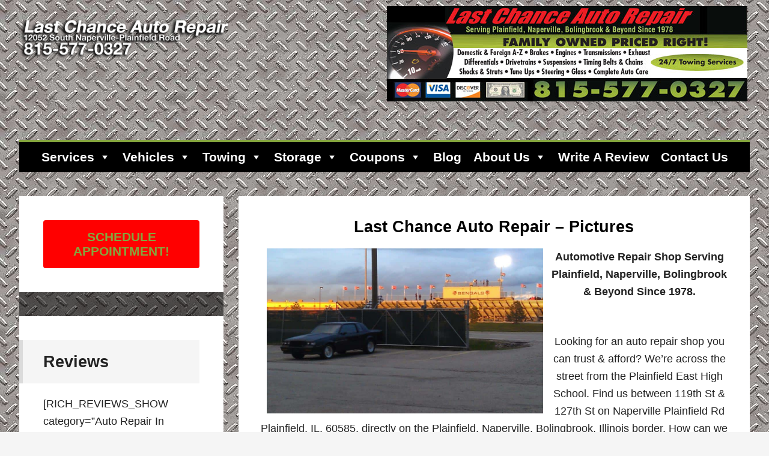

--- FILE ---
content_type: text/html; charset=UTF-8
request_url: https://www.lastchanceautorepairs.com/pictures/
body_size: 38001
content:
<!DOCTYPE html>
<html lang="en" prefix="og: https://ogp.me/ns#">
<head >
<meta charset="UTF-8" />
<meta name="viewport" content="width=device-width, initial-scale=1" />
<script data-cfasync="false" data-no-defer="1" data-no-minify="1" data-no-optimize="1">var ewww_webp_supported=!1;function check_webp_feature(A,e){var w;e=void 0!==e?e:function(){},ewww_webp_supported?e(ewww_webp_supported):((w=new Image).onload=function(){ewww_webp_supported=0<w.width&&0<w.height,e&&e(ewww_webp_supported)},w.onerror=function(){e&&e(!1)},w.src="data:image/webp;base64,"+{alpha:"UklGRkoAAABXRUJQVlA4WAoAAAAQAAAAAAAAAAAAQUxQSAwAAAARBxAR/Q9ERP8DAABWUDggGAAAABQBAJ0BKgEAAQAAAP4AAA3AAP7mtQAAAA=="}[A])}check_webp_feature("alpha");</script><script data-cfasync="false" data-no-defer="1" data-no-minify="1" data-no-optimize="1">var Arrive=function(c,w){"use strict";if(c.MutationObserver&&"undefined"!=typeof HTMLElement){var r,a=0,u=(r=HTMLElement.prototype.matches||HTMLElement.prototype.webkitMatchesSelector||HTMLElement.prototype.mozMatchesSelector||HTMLElement.prototype.msMatchesSelector,{matchesSelector:function(e,t){return e instanceof HTMLElement&&r.call(e,t)},addMethod:function(e,t,r){var a=e[t];e[t]=function(){return r.length==arguments.length?r.apply(this,arguments):"function"==typeof a?a.apply(this,arguments):void 0}},callCallbacks:function(e,t){t&&t.options.onceOnly&&1==t.firedElems.length&&(e=[e[0]]);for(var r,a=0;r=e[a];a++)r&&r.callback&&r.callback.call(r.elem,r.elem);t&&t.options.onceOnly&&1==t.firedElems.length&&t.me.unbindEventWithSelectorAndCallback.call(t.target,t.selector,t.callback)},checkChildNodesRecursively:function(e,t,r,a){for(var i,n=0;i=e[n];n++)r(i,t,a)&&a.push({callback:t.callback,elem:i}),0<i.childNodes.length&&u.checkChildNodesRecursively(i.childNodes,t,r,a)},mergeArrays:function(e,t){var r,a={};for(r in e)e.hasOwnProperty(r)&&(a[r]=e[r]);for(r in t)t.hasOwnProperty(r)&&(a[r]=t[r]);return a},toElementsArray:function(e){return e=void 0!==e&&("number"!=typeof e.length||e===c)?[e]:e}}),e=(l.prototype.addEvent=function(e,t,r,a){a={target:e,selector:t,options:r,callback:a,firedElems:[]};return this._beforeAdding&&this._beforeAdding(a),this._eventsBucket.push(a),a},l.prototype.removeEvent=function(e){for(var t,r=this._eventsBucket.length-1;t=this._eventsBucket[r];r--)e(t)&&(this._beforeRemoving&&this._beforeRemoving(t),(t=this._eventsBucket.splice(r,1))&&t.length&&(t[0].callback=null))},l.prototype.beforeAdding=function(e){this._beforeAdding=e},l.prototype.beforeRemoving=function(e){this._beforeRemoving=e},l),t=function(i,n){var o=new e,l=this,s={fireOnAttributesModification:!1};return o.beforeAdding(function(t){var e=t.target;e!==c.document&&e!==c||(e=document.getElementsByTagName("html")[0]);var r=new MutationObserver(function(e){n.call(this,e,t)}),a=i(t.options);r.observe(e,a),t.observer=r,t.me=l}),o.beforeRemoving(function(e){e.observer.disconnect()}),this.bindEvent=function(e,t,r){t=u.mergeArrays(s,t);for(var a=u.toElementsArray(this),i=0;i<a.length;i++)o.addEvent(a[i],e,t,r)},this.unbindEvent=function(){var r=u.toElementsArray(this);o.removeEvent(function(e){for(var t=0;t<r.length;t++)if(this===w||e.target===r[t])return!0;return!1})},this.unbindEventWithSelectorOrCallback=function(r){var a=u.toElementsArray(this),i=r,e="function"==typeof r?function(e){for(var t=0;t<a.length;t++)if((this===w||e.target===a[t])&&e.callback===i)return!0;return!1}:function(e){for(var t=0;t<a.length;t++)if((this===w||e.target===a[t])&&e.selector===r)return!0;return!1};o.removeEvent(e)},this.unbindEventWithSelectorAndCallback=function(r,a){var i=u.toElementsArray(this);o.removeEvent(function(e){for(var t=0;t<i.length;t++)if((this===w||e.target===i[t])&&e.selector===r&&e.callback===a)return!0;return!1})},this},i=new function(){var s={fireOnAttributesModification:!1,onceOnly:!1,existing:!1};function n(e,t,r){return!(!u.matchesSelector(e,t.selector)||(e._id===w&&(e._id=a++),-1!=t.firedElems.indexOf(e._id)))&&(t.firedElems.push(e._id),!0)}var c=(i=new t(function(e){var t={attributes:!1,childList:!0,subtree:!0};return e.fireOnAttributesModification&&(t.attributes=!0),t},function(e,i){e.forEach(function(e){var t=e.addedNodes,r=e.target,a=[];null!==t&&0<t.length?u.checkChildNodesRecursively(t,i,n,a):"attributes"===e.type&&n(r,i)&&a.push({callback:i.callback,elem:r}),u.callCallbacks(a,i)})})).bindEvent;return i.bindEvent=function(e,t,r){t=void 0===r?(r=t,s):u.mergeArrays(s,t);var a=u.toElementsArray(this);if(t.existing){for(var i=[],n=0;n<a.length;n++)for(var o=a[n].querySelectorAll(e),l=0;l<o.length;l++)i.push({callback:r,elem:o[l]});if(t.onceOnly&&i.length)return r.call(i[0].elem,i[0].elem);setTimeout(u.callCallbacks,1,i)}c.call(this,e,t,r)},i},o=new function(){var a={};function i(e,t){return u.matchesSelector(e,t.selector)}var n=(o=new t(function(){return{childList:!0,subtree:!0}},function(e,r){e.forEach(function(e){var t=e.removedNodes,e=[];null!==t&&0<t.length&&u.checkChildNodesRecursively(t,r,i,e),u.callCallbacks(e,r)})})).bindEvent;return o.bindEvent=function(e,t,r){t=void 0===r?(r=t,a):u.mergeArrays(a,t),n.call(this,e,t,r)},o};d(HTMLElement.prototype),d(NodeList.prototype),d(HTMLCollection.prototype),d(HTMLDocument.prototype),d(Window.prototype);var n={};return s(i,n,"unbindAllArrive"),s(o,n,"unbindAllLeave"),n}function l(){this._eventsBucket=[],this._beforeAdding=null,this._beforeRemoving=null}function s(e,t,r){u.addMethod(t,r,e.unbindEvent),u.addMethod(t,r,e.unbindEventWithSelectorOrCallback),u.addMethod(t,r,e.unbindEventWithSelectorAndCallback)}function d(e){e.arrive=i.bindEvent,s(i,e,"unbindArrive"),e.leave=o.bindEvent,s(o,e,"unbindLeave")}}(window,void 0),ewww_webp_supported=!1;function check_webp_feature(e,t){var r;ewww_webp_supported?t(ewww_webp_supported):((r=new Image).onload=function(){ewww_webp_supported=0<r.width&&0<r.height,t(ewww_webp_supported)},r.onerror=function(){t(!1)},r.src="data:image/webp;base64,"+{alpha:"UklGRkoAAABXRUJQVlA4WAoAAAAQAAAAAAAAAAAAQUxQSAwAAAARBxAR/Q9ERP8DAABWUDggGAAAABQBAJ0BKgEAAQAAAP4AAA3AAP7mtQAAAA==",animation:"UklGRlIAAABXRUJQVlA4WAoAAAASAAAAAAAAAAAAQU5JTQYAAAD/////AABBTk1GJgAAAAAAAAAAAAAAAAAAAGQAAABWUDhMDQAAAC8AAAAQBxAREYiI/gcA"}[e])}function ewwwLoadImages(e){if(e){for(var t=document.querySelectorAll(".batch-image img, .image-wrapper a, .ngg-pro-masonry-item a, .ngg-galleria-offscreen-seo-wrapper a"),r=0,a=t.length;r<a;r++)ewwwAttr(t[r],"data-src",t[r].getAttribute("data-webp")),ewwwAttr(t[r],"data-thumbnail",t[r].getAttribute("data-webp-thumbnail"));for(var i=document.querySelectorAll("div.woocommerce-product-gallery__image"),r=0,a=i.length;r<a;r++)ewwwAttr(i[r],"data-thumb",i[r].getAttribute("data-webp-thumb"))}for(var n=document.querySelectorAll("video"),r=0,a=n.length;r<a;r++)ewwwAttr(n[r],"poster",e?n[r].getAttribute("data-poster-webp"):n[r].getAttribute("data-poster-image"));for(var o,l=document.querySelectorAll("img.ewww_webp_lazy_load"),r=0,a=l.length;r<a;r++)e&&(ewwwAttr(l[r],"data-lazy-srcset",l[r].getAttribute("data-lazy-srcset-webp")),ewwwAttr(l[r],"data-srcset",l[r].getAttribute("data-srcset-webp")),ewwwAttr(l[r],"data-lazy-src",l[r].getAttribute("data-lazy-src-webp")),ewwwAttr(l[r],"data-src",l[r].getAttribute("data-src-webp")),ewwwAttr(l[r],"data-orig-file",l[r].getAttribute("data-webp-orig-file")),ewwwAttr(l[r],"data-medium-file",l[r].getAttribute("data-webp-medium-file")),ewwwAttr(l[r],"data-large-file",l[r].getAttribute("data-webp-large-file")),null!=(o=l[r].getAttribute("srcset"))&&!1!==o&&o.includes("R0lGOD")&&ewwwAttr(l[r],"src",l[r].getAttribute("data-lazy-src-webp"))),l[r].className=l[r].className.replace(/\bewww_webp_lazy_load\b/,"");for(var s=document.querySelectorAll(".ewww_webp"),r=0,a=s.length;r<a;r++)e?(ewwwAttr(s[r],"srcset",s[r].getAttribute("data-srcset-webp")),ewwwAttr(s[r],"src",s[r].getAttribute("data-src-webp")),ewwwAttr(s[r],"data-orig-file",s[r].getAttribute("data-webp-orig-file")),ewwwAttr(s[r],"data-medium-file",s[r].getAttribute("data-webp-medium-file")),ewwwAttr(s[r],"data-large-file",s[r].getAttribute("data-webp-large-file")),ewwwAttr(s[r],"data-large_image",s[r].getAttribute("data-webp-large_image")),ewwwAttr(s[r],"data-src",s[r].getAttribute("data-webp-src"))):(ewwwAttr(s[r],"srcset",s[r].getAttribute("data-srcset-img")),ewwwAttr(s[r],"src",s[r].getAttribute("data-src-img"))),s[r].className=s[r].className.replace(/\bewww_webp\b/,"ewww_webp_loaded");window.jQuery&&jQuery.fn.isotope&&jQuery.fn.imagesLoaded&&(jQuery(".fusion-posts-container-infinite").imagesLoaded(function(){jQuery(".fusion-posts-container-infinite").hasClass("isotope")&&jQuery(".fusion-posts-container-infinite").isotope()}),jQuery(".fusion-portfolio:not(.fusion-recent-works) .fusion-portfolio-wrapper").imagesLoaded(function(){jQuery(".fusion-portfolio:not(.fusion-recent-works) .fusion-portfolio-wrapper").isotope()}))}function ewwwWebPInit(e){ewwwLoadImages(e),ewwwNggLoadGalleries(e),document.arrive(".ewww_webp",function(){ewwwLoadImages(e)}),document.arrive(".ewww_webp_lazy_load",function(){ewwwLoadImages(e)}),document.arrive("videos",function(){ewwwLoadImages(e)}),"loading"==document.readyState?document.addEventListener("DOMContentLoaded",ewwwJSONParserInit):("undefined"!=typeof galleries&&ewwwNggParseGalleries(e),ewwwWooParseVariations(e))}function ewwwAttr(e,t,r){null!=r&&!1!==r&&e.setAttribute(t,r)}function ewwwJSONParserInit(){"undefined"!=typeof galleries&&check_webp_feature("alpha",ewwwNggParseGalleries),check_webp_feature("alpha",ewwwWooParseVariations)}function ewwwWooParseVariations(e){if(e)for(var t=document.querySelectorAll("form.variations_form"),r=0,a=t.length;r<a;r++){var i=t[r].getAttribute("data-product_variations"),n=!1;try{for(var o in i=JSON.parse(i))void 0!==i[o]&&void 0!==i[o].image&&(void 0!==i[o].image.src_webp&&(i[o].image.src=i[o].image.src_webp,n=!0),void 0!==i[o].image.srcset_webp&&(i[o].image.srcset=i[o].image.srcset_webp,n=!0),void 0!==i[o].image.full_src_webp&&(i[o].image.full_src=i[o].image.full_src_webp,n=!0),void 0!==i[o].image.gallery_thumbnail_src_webp&&(i[o].image.gallery_thumbnail_src=i[o].image.gallery_thumbnail_src_webp,n=!0),void 0!==i[o].image.thumb_src_webp&&(i[o].image.thumb_src=i[o].image.thumb_src_webp,n=!0));n&&ewwwAttr(t[r],"data-product_variations",JSON.stringify(i))}catch(e){}}}function ewwwNggParseGalleries(e){if(e)for(var t in galleries){var r=galleries[t];galleries[t].images_list=ewwwNggParseImageList(r.images_list)}}function ewwwNggLoadGalleries(e){e&&document.addEventListener("ngg.galleria.themeadded",function(e,t){window.ngg_galleria._create_backup=window.ngg_galleria.create,window.ngg_galleria.create=function(e,t){var r=$(e).data("id");return galleries["gallery_"+r].images_list=ewwwNggParseImageList(galleries["gallery_"+r].images_list),window.ngg_galleria._create_backup(e,t)}})}function ewwwNggParseImageList(e){for(var t in e){var r=e[t];if(void 0!==r["image-webp"]&&(e[t].image=r["image-webp"],delete e[t]["image-webp"]),void 0!==r["thumb-webp"]&&(e[t].thumb=r["thumb-webp"],delete e[t]["thumb-webp"]),void 0!==r.full_image_webp&&(e[t].full_image=r.full_image_webp,delete e[t].full_image_webp),void 0!==r.srcsets)for(var a in r.srcsets)nggSrcset=r.srcsets[a],void 0!==r.srcsets[a+"-webp"]&&(e[t].srcsets[a]=r.srcsets[a+"-webp"],delete e[t].srcsets[a+"-webp"]);if(void 0!==r.full_srcsets)for(var i in r.full_srcsets)nggFSrcset=r.full_srcsets[i],void 0!==r.full_srcsets[i+"-webp"]&&(e[t].full_srcsets[i]=r.full_srcsets[i+"-webp"],delete e[t].full_srcsets[i+"-webp"])}return e}check_webp_feature("alpha",ewwwWebPInit);</script>
			<style type="text/css">
				.slide-excerpt { width: 40%; }
				.slide-excerpt { bottom: 0; }
				.slide-excerpt { left: 0; }
				.flexslider { max-width: 1060px; max-height: 460px; }
				.slide-image { max-height: 460px; }
			</style>
			<style type="text/css">
				@media only screen
				and (min-device-width : 320px)
				and (max-device-width : 480px) {
					.slide-excerpt { display: none !important; }
				}
			</style> 
<!-- Search Engine Optimization by Rank Math - https://rankmath.com/ -->
<title>Pictures | Last Chance Auto Repair | Plainfield, IL</title>
<meta name="description" content="Discover fascinating automotive pictures at Plainfield, Illinois&#039;s Last Chance Auto Repair. Don&#039;t miss out; make your appointment right now!"/>
<meta name="robots" content="follow, index, max-snippet:-1, max-video-preview:-1, max-image-preview:large"/>
<link rel="canonical" href="https://www.lastchanceautorepairs.com/pictures/" />
<meta property="og:locale" content="en_US" />
<meta property="og:type" content="article" />
<meta property="og:title" content="Pictures | Last Chance Auto Repair | Plainfield, IL" />
<meta property="og:description" content="Discover fascinating automotive pictures at Plainfield, Illinois&#039;s Last Chance Auto Repair. Don&#039;t miss out; make your appointment right now!" />
<meta property="og:url" content="https://www.lastchanceautorepairs.com/pictures/" />
<meta property="og:site_name" content="Last Chance Auto Repair" />
<meta property="article:publisher" content="https://www.facebook.com/LastChanceAutoRepair/" />
<meta property="article:author" content="https://www.facebook.com/LastChanceAutoRepair" />
<meta property="og:updated_time" content="2024-02-27T23:46:52-07:00" />
<meta property="og:image" content="https://www.lastchanceautorepairs.com/wp-content/uploads/2011/01/Last-Chance-Auto-Repair-Plainfield-IL-60585.jpg" />
<meta property="og:image:secure_url" content="https://www.lastchanceautorepairs.com/wp-content/uploads/2011/01/Last-Chance-Auto-Repair-Plainfield-IL-60585.jpg" />
<meta property="og:image:width" content="1071" />
<meta property="og:image:height" content="1070" />
<meta property="og:image:alt" content="Pictures" />
<meta property="og:image:type" content="image/jpeg" />
<meta name="twitter:card" content="summary_large_image" />
<meta name="twitter:title" content="Pictures | Last Chance Auto Repair | Plainfield, IL" />
<meta name="twitter:description" content="Discover fascinating automotive pictures at Plainfield, Illinois&#039;s Last Chance Auto Repair. Don&#039;t miss out; make your appointment right now!" />
<meta name="twitter:site" content="@LastChanceAuto" />
<meta name="twitter:creator" content="@LastChanceAuto" />
<meta name="twitter:image" content="https://www.lastchanceautorepairs.com/wp-content/uploads/2011/01/Last-Chance-Auto-Repair-Plainfield-IL-60585.jpg" />
<meta name="twitter:label1" content="Time to read" />
<meta name="twitter:data1" content="Less than a minute" />
<!-- /Rank Math WordPress SEO plugin -->

<link rel='dns-prefetch' href='//maxcdn.bootstrapcdn.com' />
<link rel='dns-prefetch' href='//fonts.googleapis.com' />
<link rel="alternate" type="application/rss+xml" title="Last Chance Auto Repair &raquo; Feed" href="https://www.lastchanceautorepairs.com/feed/" />
<link rel="alternate" type="application/rss+xml" title="Last Chance Auto Repair &raquo; Comments Feed" href="https://www.lastchanceautorepairs.com/comments/feed/" />
<link rel="alternate" type="application/rss+xml" title="Last Chance Auto Repair &raquo; Last Chance Auto Repair | Pictures | Flyers | Awards Comments Feed" href="https://www.lastchanceautorepairs.com/pictures/feed/" />
<link rel="alternate" title="oEmbed (JSON)" type="application/json+oembed" href="https://www.lastchanceautorepairs.com/wp-json/oembed/1.0/embed?url=https%3A%2F%2Fwww.lastchanceautorepairs.com%2Fpictures%2F" />
<link rel="alternate" title="oEmbed (XML)" type="text/xml+oembed" href="https://www.lastchanceautorepairs.com/wp-json/oembed/1.0/embed?url=https%3A%2F%2Fwww.lastchanceautorepairs.com%2Fpictures%2F&#038;format=xml" />
		<!-- This site uses the Google Analytics by MonsterInsights plugin v9.11.1 - Using Analytics tracking - https://www.monsterinsights.com/ -->
							<script src="//www.googletagmanager.com/gtag/js?id=G-VHRT4CENX6"  data-cfasync="false" data-wpfc-render="false" type="text/javascript" async></script>
			<script data-cfasync="false" data-wpfc-render="false" type="text/javascript">
				var mi_version = '9.11.1';
				var mi_track_user = true;
				var mi_no_track_reason = '';
								var MonsterInsightsDefaultLocations = {"page_location":"https:\/\/www.lastchanceautorepairs.com\/pictures\/"};
								if ( typeof MonsterInsightsPrivacyGuardFilter === 'function' ) {
					var MonsterInsightsLocations = (typeof MonsterInsightsExcludeQuery === 'object') ? MonsterInsightsPrivacyGuardFilter( MonsterInsightsExcludeQuery ) : MonsterInsightsPrivacyGuardFilter( MonsterInsightsDefaultLocations );
				} else {
					var MonsterInsightsLocations = (typeof MonsterInsightsExcludeQuery === 'object') ? MonsterInsightsExcludeQuery : MonsterInsightsDefaultLocations;
				}

								var disableStrs = [
										'ga-disable-G-VHRT4CENX6',
									];

				/* Function to detect opted out users */
				function __gtagTrackerIsOptedOut() {
					for (var index = 0; index < disableStrs.length; index++) {
						if (document.cookie.indexOf(disableStrs[index] + '=true') > -1) {
							return true;
						}
					}

					return false;
				}

				/* Disable tracking if the opt-out cookie exists. */
				if (__gtagTrackerIsOptedOut()) {
					for (var index = 0; index < disableStrs.length; index++) {
						window[disableStrs[index]] = true;
					}
				}

				/* Opt-out function */
				function __gtagTrackerOptout() {
					for (var index = 0; index < disableStrs.length; index++) {
						document.cookie = disableStrs[index] + '=true; expires=Thu, 31 Dec 2099 23:59:59 UTC; path=/';
						window[disableStrs[index]] = true;
					}
				}

				if ('undefined' === typeof gaOptout) {
					function gaOptout() {
						__gtagTrackerOptout();
					}
				}
								window.dataLayer = window.dataLayer || [];

				window.MonsterInsightsDualTracker = {
					helpers: {},
					trackers: {},
				};
				if (mi_track_user) {
					function __gtagDataLayer() {
						dataLayer.push(arguments);
					}

					function __gtagTracker(type, name, parameters) {
						if (!parameters) {
							parameters = {};
						}

						if (parameters.send_to) {
							__gtagDataLayer.apply(null, arguments);
							return;
						}

						if (type === 'event') {
														parameters.send_to = monsterinsights_frontend.v4_id;
							var hookName = name;
							if (typeof parameters['event_category'] !== 'undefined') {
								hookName = parameters['event_category'] + ':' + name;
							}

							if (typeof MonsterInsightsDualTracker.trackers[hookName] !== 'undefined') {
								MonsterInsightsDualTracker.trackers[hookName](parameters);
							} else {
								__gtagDataLayer('event', name, parameters);
							}
							
						} else {
							__gtagDataLayer.apply(null, arguments);
						}
					}

					__gtagTracker('js', new Date());
					__gtagTracker('set', {
						'developer_id.dZGIzZG': true,
											});
					if ( MonsterInsightsLocations.page_location ) {
						__gtagTracker('set', MonsterInsightsLocations);
					}
										__gtagTracker('config', 'G-VHRT4CENX6', {"forceSSL":"true","link_attribution":"true"} );
										window.gtag = __gtagTracker;										(function () {
						/* https://developers.google.com/analytics/devguides/collection/analyticsjs/ */
						/* ga and __gaTracker compatibility shim. */
						var noopfn = function () {
							return null;
						};
						var newtracker = function () {
							return new Tracker();
						};
						var Tracker = function () {
							return null;
						};
						var p = Tracker.prototype;
						p.get = noopfn;
						p.set = noopfn;
						p.send = function () {
							var args = Array.prototype.slice.call(arguments);
							args.unshift('send');
							__gaTracker.apply(null, args);
						};
						var __gaTracker = function () {
							var len = arguments.length;
							if (len === 0) {
								return;
							}
							var f = arguments[len - 1];
							if (typeof f !== 'object' || f === null || typeof f.hitCallback !== 'function') {
								if ('send' === arguments[0]) {
									var hitConverted, hitObject = false, action;
									if ('event' === arguments[1]) {
										if ('undefined' !== typeof arguments[3]) {
											hitObject = {
												'eventAction': arguments[3],
												'eventCategory': arguments[2],
												'eventLabel': arguments[4],
												'value': arguments[5] ? arguments[5] : 1,
											}
										}
									}
									if ('pageview' === arguments[1]) {
										if ('undefined' !== typeof arguments[2]) {
											hitObject = {
												'eventAction': 'page_view',
												'page_path': arguments[2],
											}
										}
									}
									if (typeof arguments[2] === 'object') {
										hitObject = arguments[2];
									}
									if (typeof arguments[5] === 'object') {
										Object.assign(hitObject, arguments[5]);
									}
									if ('undefined' !== typeof arguments[1].hitType) {
										hitObject = arguments[1];
										if ('pageview' === hitObject.hitType) {
											hitObject.eventAction = 'page_view';
										}
									}
									if (hitObject) {
										action = 'timing' === arguments[1].hitType ? 'timing_complete' : hitObject.eventAction;
										hitConverted = mapArgs(hitObject);
										__gtagTracker('event', action, hitConverted);
									}
								}
								return;
							}

							function mapArgs(args) {
								var arg, hit = {};
								var gaMap = {
									'eventCategory': 'event_category',
									'eventAction': 'event_action',
									'eventLabel': 'event_label',
									'eventValue': 'event_value',
									'nonInteraction': 'non_interaction',
									'timingCategory': 'event_category',
									'timingVar': 'name',
									'timingValue': 'value',
									'timingLabel': 'event_label',
									'page': 'page_path',
									'location': 'page_location',
									'title': 'page_title',
									'referrer' : 'page_referrer',
								};
								for (arg in args) {
																		if (!(!args.hasOwnProperty(arg) || !gaMap.hasOwnProperty(arg))) {
										hit[gaMap[arg]] = args[arg];
									} else {
										hit[arg] = args[arg];
									}
								}
								return hit;
							}

							try {
								f.hitCallback();
							} catch (ex) {
							}
						};
						__gaTracker.create = newtracker;
						__gaTracker.getByName = newtracker;
						__gaTracker.getAll = function () {
							return [];
						};
						__gaTracker.remove = noopfn;
						__gaTracker.loaded = true;
						window['__gaTracker'] = __gaTracker;
					})();
									} else {
										console.log("");
					(function () {
						function __gtagTracker() {
							return null;
						}

						window['__gtagTracker'] = __gtagTracker;
						window['gtag'] = __gtagTracker;
					})();
									}
			</script>
							<!-- / Google Analytics by MonsterInsights -->
		<style id='wp-img-auto-sizes-contain-inline-css' type='text/css'>
img:is([sizes=auto i],[sizes^="auto," i]){contain-intrinsic-size:3000px 1500px}
/*# sourceURL=wp-img-auto-sizes-contain-inline-css */
</style>
<link rel='stylesheet' id='cnss_font_awesome_css-css' href='https://www.lastchanceautorepairs.com/wp-content/plugins/easy-social-icons/css/font-awesome/css/all.min.css?ver=7.0.0' type='text/css' media='all' />
<link rel='stylesheet' id='cnss_font_awesome_v4_shims-css' href='https://www.lastchanceautorepairs.com/wp-content/plugins/easy-social-icons/css/font-awesome/css/v4-shims.min.css?ver=7.0.0' type='text/css' media='all' />
<link rel='stylesheet' id='cnss_css-css' href='https://www.lastchanceautorepairs.com/wp-content/plugins/easy-social-icons/css/cnss.css?ver=1.0' type='text/css' media='all' />
<link rel='stylesheet' id='cnss_share_css-css' href='https://www.lastchanceautorepairs.com/wp-content/plugins/easy-social-icons/css/share.css?ver=1.0' type='text/css' media='all' />
<link rel='stylesheet' id='generate-pro-theme-css' href='https://www.lastchanceautorepairs.com/wp-content/themes/generate-pro/style.css?ver=2.1.1' type='text/css' media='all' />
<style id='wp-emoji-styles-inline-css' type='text/css'>

	img.wp-smiley, img.emoji {
		display: inline !important;
		border: none !important;
		box-shadow: none !important;
		height: 1em !important;
		width: 1em !important;
		margin: 0 0.07em !important;
		vertical-align: -0.1em !important;
		background: none !important;
		padding: 0 !important;
	}
/*# sourceURL=wp-emoji-styles-inline-css */
</style>
<style id='wp-block-library-inline-css' type='text/css'>
:root{--wp-block-synced-color:#7a00df;--wp-block-synced-color--rgb:122,0,223;--wp-bound-block-color:var(--wp-block-synced-color);--wp-editor-canvas-background:#ddd;--wp-admin-theme-color:#007cba;--wp-admin-theme-color--rgb:0,124,186;--wp-admin-theme-color-darker-10:#006ba1;--wp-admin-theme-color-darker-10--rgb:0,107,160.5;--wp-admin-theme-color-darker-20:#005a87;--wp-admin-theme-color-darker-20--rgb:0,90,135;--wp-admin-border-width-focus:2px}@media (min-resolution:192dpi){:root{--wp-admin-border-width-focus:1.5px}}.wp-element-button{cursor:pointer}:root .has-very-light-gray-background-color{background-color:#eee}:root .has-very-dark-gray-background-color{background-color:#313131}:root .has-very-light-gray-color{color:#eee}:root .has-very-dark-gray-color{color:#313131}:root .has-vivid-green-cyan-to-vivid-cyan-blue-gradient-background{background:linear-gradient(135deg,#00d084,#0693e3)}:root .has-purple-crush-gradient-background{background:linear-gradient(135deg,#34e2e4,#4721fb 50%,#ab1dfe)}:root .has-hazy-dawn-gradient-background{background:linear-gradient(135deg,#faaca8,#dad0ec)}:root .has-subdued-olive-gradient-background{background:linear-gradient(135deg,#fafae1,#67a671)}:root .has-atomic-cream-gradient-background{background:linear-gradient(135deg,#fdd79a,#004a59)}:root .has-nightshade-gradient-background{background:linear-gradient(135deg,#330968,#31cdcf)}:root .has-midnight-gradient-background{background:linear-gradient(135deg,#020381,#2874fc)}:root{--wp--preset--font-size--normal:16px;--wp--preset--font-size--huge:42px}.has-regular-font-size{font-size:1em}.has-larger-font-size{font-size:2.625em}.has-normal-font-size{font-size:var(--wp--preset--font-size--normal)}.has-huge-font-size{font-size:var(--wp--preset--font-size--huge)}.has-text-align-center{text-align:center}.has-text-align-left{text-align:left}.has-text-align-right{text-align:right}.has-fit-text{white-space:nowrap!important}#end-resizable-editor-section{display:none}.aligncenter{clear:both}.items-justified-left{justify-content:flex-start}.items-justified-center{justify-content:center}.items-justified-right{justify-content:flex-end}.items-justified-space-between{justify-content:space-between}.screen-reader-text{border:0;clip-path:inset(50%);height:1px;margin:-1px;overflow:hidden;padding:0;position:absolute;width:1px;word-wrap:normal!important}.screen-reader-text:focus{background-color:#ddd;clip-path:none;color:#444;display:block;font-size:1em;height:auto;left:5px;line-height:normal;padding:15px 23px 14px;text-decoration:none;top:5px;width:auto;z-index:100000}html :where(.has-border-color){border-style:solid}html :where([style*=border-top-color]){border-top-style:solid}html :where([style*=border-right-color]){border-right-style:solid}html :where([style*=border-bottom-color]){border-bottom-style:solid}html :where([style*=border-left-color]){border-left-style:solid}html :where([style*=border-width]){border-style:solid}html :where([style*=border-top-width]){border-top-style:solid}html :where([style*=border-right-width]){border-right-style:solid}html :where([style*=border-bottom-width]){border-bottom-style:solid}html :where([style*=border-left-width]){border-left-style:solid}html :where(img[class*=wp-image-]){height:auto;max-width:100%}:where(figure){margin:0 0 1em}html :where(.is-position-sticky){--wp-admin--admin-bar--position-offset:var(--wp-admin--admin-bar--height,0px)}@media screen and (max-width:600px){html :where(.is-position-sticky){--wp-admin--admin-bar--position-offset:0px}}

/*# sourceURL=wp-block-library-inline-css */
</style><style id='global-styles-inline-css' type='text/css'>
:root{--wp--preset--aspect-ratio--square: 1;--wp--preset--aspect-ratio--4-3: 4/3;--wp--preset--aspect-ratio--3-4: 3/4;--wp--preset--aspect-ratio--3-2: 3/2;--wp--preset--aspect-ratio--2-3: 2/3;--wp--preset--aspect-ratio--16-9: 16/9;--wp--preset--aspect-ratio--9-16: 9/16;--wp--preset--color--black: #000000;--wp--preset--color--cyan-bluish-gray: #abb8c3;--wp--preset--color--white: #ffffff;--wp--preset--color--pale-pink: #f78da7;--wp--preset--color--vivid-red: #cf2e2e;--wp--preset--color--luminous-vivid-orange: #ff6900;--wp--preset--color--luminous-vivid-amber: #fcb900;--wp--preset--color--light-green-cyan: #7bdcb5;--wp--preset--color--vivid-green-cyan: #00d084;--wp--preset--color--pale-cyan-blue: #8ed1fc;--wp--preset--color--vivid-cyan-blue: #0693e3;--wp--preset--color--vivid-purple: #9b51e0;--wp--preset--gradient--vivid-cyan-blue-to-vivid-purple: linear-gradient(135deg,rgb(6,147,227) 0%,rgb(155,81,224) 100%);--wp--preset--gradient--light-green-cyan-to-vivid-green-cyan: linear-gradient(135deg,rgb(122,220,180) 0%,rgb(0,208,130) 100%);--wp--preset--gradient--luminous-vivid-amber-to-luminous-vivid-orange: linear-gradient(135deg,rgb(252,185,0) 0%,rgb(255,105,0) 100%);--wp--preset--gradient--luminous-vivid-orange-to-vivid-red: linear-gradient(135deg,rgb(255,105,0) 0%,rgb(207,46,46) 100%);--wp--preset--gradient--very-light-gray-to-cyan-bluish-gray: linear-gradient(135deg,rgb(238,238,238) 0%,rgb(169,184,195) 100%);--wp--preset--gradient--cool-to-warm-spectrum: linear-gradient(135deg,rgb(74,234,220) 0%,rgb(151,120,209) 20%,rgb(207,42,186) 40%,rgb(238,44,130) 60%,rgb(251,105,98) 80%,rgb(254,248,76) 100%);--wp--preset--gradient--blush-light-purple: linear-gradient(135deg,rgb(255,206,236) 0%,rgb(152,150,240) 100%);--wp--preset--gradient--blush-bordeaux: linear-gradient(135deg,rgb(254,205,165) 0%,rgb(254,45,45) 50%,rgb(107,0,62) 100%);--wp--preset--gradient--luminous-dusk: linear-gradient(135deg,rgb(255,203,112) 0%,rgb(199,81,192) 50%,rgb(65,88,208) 100%);--wp--preset--gradient--pale-ocean: linear-gradient(135deg,rgb(255,245,203) 0%,rgb(182,227,212) 50%,rgb(51,167,181) 100%);--wp--preset--gradient--electric-grass: linear-gradient(135deg,rgb(202,248,128) 0%,rgb(113,206,126) 100%);--wp--preset--gradient--midnight: linear-gradient(135deg,rgb(2,3,129) 0%,rgb(40,116,252) 100%);--wp--preset--font-size--small: 13px;--wp--preset--font-size--medium: 20px;--wp--preset--font-size--large: 36px;--wp--preset--font-size--x-large: 42px;--wp--preset--spacing--20: 0.44rem;--wp--preset--spacing--30: 0.67rem;--wp--preset--spacing--40: 1rem;--wp--preset--spacing--50: 1.5rem;--wp--preset--spacing--60: 2.25rem;--wp--preset--spacing--70: 3.38rem;--wp--preset--spacing--80: 5.06rem;--wp--preset--shadow--natural: 6px 6px 9px rgba(0, 0, 0, 0.2);--wp--preset--shadow--deep: 12px 12px 50px rgba(0, 0, 0, 0.4);--wp--preset--shadow--sharp: 6px 6px 0px rgba(0, 0, 0, 0.2);--wp--preset--shadow--outlined: 6px 6px 0px -3px rgb(255, 255, 255), 6px 6px rgb(0, 0, 0);--wp--preset--shadow--crisp: 6px 6px 0px rgb(0, 0, 0);}:where(.is-layout-flex){gap: 0.5em;}:where(.is-layout-grid){gap: 0.5em;}body .is-layout-flex{display: flex;}.is-layout-flex{flex-wrap: wrap;align-items: center;}.is-layout-flex > :is(*, div){margin: 0;}body .is-layout-grid{display: grid;}.is-layout-grid > :is(*, div){margin: 0;}:where(.wp-block-columns.is-layout-flex){gap: 2em;}:where(.wp-block-columns.is-layout-grid){gap: 2em;}:where(.wp-block-post-template.is-layout-flex){gap: 1.25em;}:where(.wp-block-post-template.is-layout-grid){gap: 1.25em;}.has-black-color{color: var(--wp--preset--color--black) !important;}.has-cyan-bluish-gray-color{color: var(--wp--preset--color--cyan-bluish-gray) !important;}.has-white-color{color: var(--wp--preset--color--white) !important;}.has-pale-pink-color{color: var(--wp--preset--color--pale-pink) !important;}.has-vivid-red-color{color: var(--wp--preset--color--vivid-red) !important;}.has-luminous-vivid-orange-color{color: var(--wp--preset--color--luminous-vivid-orange) !important;}.has-luminous-vivid-amber-color{color: var(--wp--preset--color--luminous-vivid-amber) !important;}.has-light-green-cyan-color{color: var(--wp--preset--color--light-green-cyan) !important;}.has-vivid-green-cyan-color{color: var(--wp--preset--color--vivid-green-cyan) !important;}.has-pale-cyan-blue-color{color: var(--wp--preset--color--pale-cyan-blue) !important;}.has-vivid-cyan-blue-color{color: var(--wp--preset--color--vivid-cyan-blue) !important;}.has-vivid-purple-color{color: var(--wp--preset--color--vivid-purple) !important;}.has-black-background-color{background-color: var(--wp--preset--color--black) !important;}.has-cyan-bluish-gray-background-color{background-color: var(--wp--preset--color--cyan-bluish-gray) !important;}.has-white-background-color{background-color: var(--wp--preset--color--white) !important;}.has-pale-pink-background-color{background-color: var(--wp--preset--color--pale-pink) !important;}.has-vivid-red-background-color{background-color: var(--wp--preset--color--vivid-red) !important;}.has-luminous-vivid-orange-background-color{background-color: var(--wp--preset--color--luminous-vivid-orange) !important;}.has-luminous-vivid-amber-background-color{background-color: var(--wp--preset--color--luminous-vivid-amber) !important;}.has-light-green-cyan-background-color{background-color: var(--wp--preset--color--light-green-cyan) !important;}.has-vivid-green-cyan-background-color{background-color: var(--wp--preset--color--vivid-green-cyan) !important;}.has-pale-cyan-blue-background-color{background-color: var(--wp--preset--color--pale-cyan-blue) !important;}.has-vivid-cyan-blue-background-color{background-color: var(--wp--preset--color--vivid-cyan-blue) !important;}.has-vivid-purple-background-color{background-color: var(--wp--preset--color--vivid-purple) !important;}.has-black-border-color{border-color: var(--wp--preset--color--black) !important;}.has-cyan-bluish-gray-border-color{border-color: var(--wp--preset--color--cyan-bluish-gray) !important;}.has-white-border-color{border-color: var(--wp--preset--color--white) !important;}.has-pale-pink-border-color{border-color: var(--wp--preset--color--pale-pink) !important;}.has-vivid-red-border-color{border-color: var(--wp--preset--color--vivid-red) !important;}.has-luminous-vivid-orange-border-color{border-color: var(--wp--preset--color--luminous-vivid-orange) !important;}.has-luminous-vivid-amber-border-color{border-color: var(--wp--preset--color--luminous-vivid-amber) !important;}.has-light-green-cyan-border-color{border-color: var(--wp--preset--color--light-green-cyan) !important;}.has-vivid-green-cyan-border-color{border-color: var(--wp--preset--color--vivid-green-cyan) !important;}.has-pale-cyan-blue-border-color{border-color: var(--wp--preset--color--pale-cyan-blue) !important;}.has-vivid-cyan-blue-border-color{border-color: var(--wp--preset--color--vivid-cyan-blue) !important;}.has-vivid-purple-border-color{border-color: var(--wp--preset--color--vivid-purple) !important;}.has-vivid-cyan-blue-to-vivid-purple-gradient-background{background: var(--wp--preset--gradient--vivid-cyan-blue-to-vivid-purple) !important;}.has-light-green-cyan-to-vivid-green-cyan-gradient-background{background: var(--wp--preset--gradient--light-green-cyan-to-vivid-green-cyan) !important;}.has-luminous-vivid-amber-to-luminous-vivid-orange-gradient-background{background: var(--wp--preset--gradient--luminous-vivid-amber-to-luminous-vivid-orange) !important;}.has-luminous-vivid-orange-to-vivid-red-gradient-background{background: var(--wp--preset--gradient--luminous-vivid-orange-to-vivid-red) !important;}.has-very-light-gray-to-cyan-bluish-gray-gradient-background{background: var(--wp--preset--gradient--very-light-gray-to-cyan-bluish-gray) !important;}.has-cool-to-warm-spectrum-gradient-background{background: var(--wp--preset--gradient--cool-to-warm-spectrum) !important;}.has-blush-light-purple-gradient-background{background: var(--wp--preset--gradient--blush-light-purple) !important;}.has-blush-bordeaux-gradient-background{background: var(--wp--preset--gradient--blush-bordeaux) !important;}.has-luminous-dusk-gradient-background{background: var(--wp--preset--gradient--luminous-dusk) !important;}.has-pale-ocean-gradient-background{background: var(--wp--preset--gradient--pale-ocean) !important;}.has-electric-grass-gradient-background{background: var(--wp--preset--gradient--electric-grass) !important;}.has-midnight-gradient-background{background: var(--wp--preset--gradient--midnight) !important;}.has-small-font-size{font-size: var(--wp--preset--font-size--small) !important;}.has-medium-font-size{font-size: var(--wp--preset--font-size--medium) !important;}.has-large-font-size{font-size: var(--wp--preset--font-size--large) !important;}.has-x-large-font-size{font-size: var(--wp--preset--font-size--x-large) !important;}
/*# sourceURL=global-styles-inline-css */
</style>

<style id='classic-theme-styles-inline-css' type='text/css'>
/*! This file is auto-generated */
.wp-block-button__link{color:#fff;background-color:#32373c;border-radius:9999px;box-shadow:none;text-decoration:none;padding:calc(.667em + 2px) calc(1.333em + 2px);font-size:1.125em}.wp-block-file__button{background:#32373c;color:#fff;text-decoration:none}
/*# sourceURL=/wp-includes/css/classic-themes.min.css */
</style>
<link rel='stylesheet' id='dashicons-css' href='https://www.lastchanceautorepairs.com/wp-includes/css/dashicons.min.css?ver=6.9' type='text/css' media='all' />
<link rel='stylesheet' id='admin-bar-css' href='https://www.lastchanceautorepairs.com/wp-includes/css/admin-bar.min.css?ver=6.9' type='text/css' media='all' />
<style id='admin-bar-inline-css' type='text/css'>

    /* Hide CanvasJS credits for P404 charts specifically */
    #p404RedirectChart .canvasjs-chart-credit {
        display: none !important;
    }
    
    #p404RedirectChart canvas {
        border-radius: 6px;
    }

    .p404-redirect-adminbar-weekly-title {
        font-weight: bold;
        font-size: 14px;
        color: #fff;
        margin-bottom: 6px;
    }

    #wpadminbar #wp-admin-bar-p404_free_top_button .ab-icon:before {
        content: "\f103";
        color: #dc3545;
        top: 3px;
    }
    
    #wp-admin-bar-p404_free_top_button .ab-item {
        min-width: 80px !important;
        padding: 0px !important;
    }
    
    /* Ensure proper positioning and z-index for P404 dropdown */
    .p404-redirect-adminbar-dropdown-wrap { 
        min-width: 0; 
        padding: 0;
        position: static !important;
    }
    
    #wpadminbar #wp-admin-bar-p404_free_top_button_dropdown {
        position: static !important;
    }
    
    #wpadminbar #wp-admin-bar-p404_free_top_button_dropdown .ab-item {
        padding: 0 !important;
        margin: 0 !important;
    }
    
    .p404-redirect-dropdown-container {
        min-width: 340px;
        padding: 18px 18px 12px 18px;
        background: #23282d !important;
        color: #fff;
        border-radius: 12px;
        box-shadow: 0 8px 32px rgba(0,0,0,0.25);
        margin-top: 10px;
        position: relative !important;
        z-index: 999999 !important;
        display: block !important;
        border: 1px solid #444;
    }
    
    /* Ensure P404 dropdown appears on hover */
    #wpadminbar #wp-admin-bar-p404_free_top_button .p404-redirect-dropdown-container { 
        display: none !important;
    }
    
    #wpadminbar #wp-admin-bar-p404_free_top_button:hover .p404-redirect-dropdown-container { 
        display: block !important;
    }
    
    #wpadminbar #wp-admin-bar-p404_free_top_button:hover #wp-admin-bar-p404_free_top_button_dropdown .p404-redirect-dropdown-container {
        display: block !important;
    }
    
    .p404-redirect-card {
        background: #2c3338;
        border-radius: 8px;
        padding: 18px 18px 12px 18px;
        box-shadow: 0 2px 8px rgba(0,0,0,0.07);
        display: flex;
        flex-direction: column;
        align-items: flex-start;
        border: 1px solid #444;
    }
    
    .p404-redirect-btn {
        display: inline-block;
        background: #dc3545;
        color: #fff !important;
        font-weight: bold;
        padding: 5px 22px;
        border-radius: 8px;
        text-decoration: none;
        font-size: 17px;
        transition: background 0.2s, box-shadow 0.2s;
        margin-top: 8px;
        box-shadow: 0 2px 8px rgba(220,53,69,0.15);
        text-align: center;
        line-height: 1.6;
    }
    
    .p404-redirect-btn:hover {
        background: #c82333;
        color: #fff !important;
        box-shadow: 0 4px 16px rgba(220,53,69,0.25);
    }
    
    /* Prevent conflicts with other admin bar dropdowns */
    #wpadminbar .ab-top-menu > li:hover > .ab-item,
    #wpadminbar .ab-top-menu > li.hover > .ab-item {
        z-index: auto;
    }
    
    #wpadminbar #wp-admin-bar-p404_free_top_button:hover > .ab-item {
        z-index: 999998 !important;
    }
    
/*# sourceURL=admin-bar-inline-css */
</style>
<link rel='stylesheet' id='cff-css' href='https://www.lastchanceautorepairs.com/wp-content/plugins/custom-facebook-feed/assets/css/cff-style.min.css?ver=4.3.4' type='text/css' media='all' />
<link rel='stylesheet' id='sb-font-awesome-css' href='https://maxcdn.bootstrapcdn.com/font-awesome/4.7.0/css/font-awesome.min.css?ver=6.9' type='text/css' media='all' />
<link rel='stylesheet' id='megamenu-css' href='https://www.lastchanceautorepairs.com/wp-content/uploads/maxmegamenu/style.css?ver=fae01b' type='text/css' media='all' />
<link rel='stylesheet' id='google-font-css' href='//fonts.googleapis.com/css?family=Source+Sans+Pro%3A300%2C600&#038;ver=2.1.1' type='text/css' media='all' />
<link rel='stylesheet' id='font-awesome-css' href='//maxcdn.bootstrapcdn.com/font-awesome/4.7.0/css/font-awesome.min.css?ver=6.9' type='text/css' media='all' />
<link rel='stylesheet' id='slider_styles-css' href='https://www.lastchanceautorepairs.com/wp-content/plugins/genesis-responsive-slider/assets/style.css?ver=1.0.1' type='text/css' media='all' />
<!--n2css--><!--n2js--><script type="text/javascript" src="https://www.lastchanceautorepairs.com/wp-includes/js/jquery/jquery.min.js?ver=3.7.1" id="jquery-core-js"></script>
<script type="text/javascript" src="https://www.lastchanceautorepairs.com/wp-includes/js/jquery/jquery-migrate.min.js?ver=3.4.1" id="jquery-migrate-js"></script>
<script type="text/javascript" src="https://www.lastchanceautorepairs.com/wp-content/plugins/easy-social-icons/js/cnss.js?ver=1.0" id="cnss_js-js"></script>
<script type="text/javascript" src="https://www.lastchanceautorepairs.com/wp-content/plugins/easy-social-icons/js/share.js?ver=1.0" id="cnss_share_js-js"></script>
<script type="text/javascript" src="https://www.lastchanceautorepairs.com/wp-content/plugins/google-analytics-for-wordpress/assets/js/frontend-gtag.min.js?ver=9.11.1" id="monsterinsights-frontend-script-js" async="async" data-wp-strategy="async"></script>
<script data-cfasync="false" data-wpfc-render="false" type="text/javascript" id='monsterinsights-frontend-script-js-extra'>/* <![CDATA[ */
var monsterinsights_frontend = {"js_events_tracking":"true","download_extensions":"doc,pdf,ppt,zip,xls,docx,pptx,xlsx","inbound_paths":"[{\"path\":\"\\\/go\\\/\",\"label\":\"affiliate\"},{\"path\":\"\\\/recommend\\\/\",\"label\":\"affiliate\"}]","home_url":"https:\/\/www.lastchanceautorepairs.com","hash_tracking":"false","v4_id":"G-VHRT4CENX6"};/* ]]> */
</script>
<script type="text/javascript" src="https://www.lastchanceautorepairs.com/wp-content/themes/generate-pro/js/responsive-menu.js?ver=1.0.0" id="generate-responsive-menu-js"></script>
<link rel="https://api.w.org/" href="https://www.lastchanceautorepairs.com/wp-json/" /><link rel="alternate" title="JSON" type="application/json" href="https://www.lastchanceautorepairs.com/wp-json/wp/v2/pages/2512" /><link rel="EditURI" type="application/rsd+xml" title="RSD" href="https://www.lastchanceautorepairs.com/xmlrpc.php?rsd" />
<meta name="generator" content="WordPress 6.9" />
<link rel='shortlink' href='https://www.lastchanceautorepairs.com/?p=2512' />
<style type="text/css">
		ul.cnss-social-icon li.cn-fa-icon a{background-color:#666666!important;}
		ul.cnss-social-icon li.cn-fa-icon a:hover{background-color:#333333!important;color:#ffffff!important;}
		</style><script type="application/ld+json">
{
    "@context": "http://schema.org",
    "@type": "LocalBusiness",
    "name": "Last Chance Auto Repair For Cars Trucks",
    "address": {
        "@type": "PostalAddress",
        "streetAddress": "12052 S Naper Plainfield Rd",
        "addressLocality": "Plainfield",
        "addressRegion": "Illinois",
        "postalCode": "60585"
    },
    "priceRange": "$",
    "containsPlace": [
        {
            "@type": "City",
            "name": "St. Charles",
            "url": [
                "https://www.google.com/maps/place/St. Charles+Illinois",
                "https://en.wikipedia.org/wiki/St._Charles,_Illinois"
            ]
        },
        {
            "@type": "City",
            "name": "La Grange Park",
            "url": [
                "https://www.google.com/maps/place/La Grange Park+Illinois",
                "https://en.wikipedia.org/wiki/La_Grange_Park,_Illinois"
            ]
        },
        {
            "@type": "City",
            "name": "Warrenville",
            "url": [
                "https://www.google.com/maps/place/Warrenville+Illinois",
                "https://en.wikipedia.org/wiki/Warrenville,_Illinois"
            ]
        },
        {
            "@type": "City",
            "name": "Crest Hill",
            "url": [
                "https://www.google.com/maps/place/Crest Hill+Illinois",
                "https://en.wikipedia.org/wiki/Crest_Hill,_Illinois"
            ]
        },
        {
            "@type": "City",
            "name": "La Fox",
            "url": [
                "https://www.google.com/maps/place/La Fox+Illinois",
                "https://en.wikipedia.org/wiki/La_Fox,_Illinois"
            ]
        },
        {
            "@type": "City",
            "name": "Elwood",
            "url": [
                "https://www.google.com/maps/place/Elwood+Illinois",
                "https://en.wikipedia.org/wiki/Elwood,_Illinois"
            ]
        },
        {
            "@type": "City",
            "name": "La Grange",
            "url": [
                "https://www.google.com/maps/place/La Grange+Illinois",
                "https://en.wikipedia.org/wiki/La_Grange,_Illinois"
            ]
        },
        {
            "@type": "City",
            "name": "Hillside",
            "url": [
                "https://www.google.com/maps/place/Hillside+Illinois",
                "https://en.wikipedia.org/wiki/Hillside,_Illinois"
            ]
        },
        {
            "@type": "City",
            "name": "Frankfort",
            "url": [
                "https://www.google.com/maps/place/Frankfort+Illinois",
                "https://en.wikipedia.org/wiki/Frankfort,_Illinois"
            ]
        },
        {
            "@type": "City",
            "name": "Hickory Hills",
            "url": [
                "https://www.google.com/maps/place/Hickory Hills+Illinois",
                "https://en.wikipedia.org/wiki/Hickory_Hills,_Illinois"
            ]
        },
        {
            "@type": "City",
            "name": "Lockport",
            "url": [
                "https://www.google.com/maps/place/Lockport+Illinois",
                "https://en.wikipedia.org/wiki/Lockport,_Illinois"
            ]
        },
        {
            "@type": "City",
            "name": "Joliet Commons",
            "url": [
                "https://www.google.com/maps/place/Joliet Commons+Illinois",
                "https://en.wikipedia.org/wiki/Joliet_Correctional_Center"
            ]
        },
        {
            "@type": "City",
            "name": "Millbrook",
            "url": [
                "https://www.google.com/maps/place/Millbrook+Illinois",
                "https://en.wikipedia.org/wiki/Millbrook,_Illinois"
            ]
        },
        {
            "@type": "City",
            "name": "Oak Brook",
            "url": [
                "https://www.google.com/maps/place/Oak Brook+Illinois",
                "https://en.wikipedia.org/wiki/Oak_Brook,_Illinois"
            ]
        },
        {
            "@type": "City",
            "name": "Rockdale",
            "url": [
                "https://www.google.com/maps/place/Rockdale+Illinois",
                "https://en.wikipedia.org/wiki/Rockdale,_Illinois"
            ]
        },
        {
            "@type": "City",
            "name": "Hanover Park",
            "url": [
                "https://www.google.com/maps/place/Hanover Park+Illinois",
                "https://en.wikipedia.org/wiki/Hanover_Park,_Illinois"
            ]
        },
        {
            "@type": "City",
            "name": "Minooka",
            "url": [
                "https://www.google.com/maps/place/Minooka+Illinois",
                "https://en.wikipedia.org/wiki/Minooka,_Illinois"
            ]
        },
        {
            "@type": "City",
            "name": "Darien",
            "url": [
                "https://www.google.com/maps/place/Darien+Illinois",
                "https://en.wikipedia.org/wiki/Darien,_Illinois"
            ]
        },
        {
            "@type": "City",
            "name": "Winfield",
            "url": [
                "https://www.google.com/maps/place/Winfield+Illinois",
                "https://en.wikipedia.org/wiki/Winfield,_Illinois"
            ]
        },
        {
            "@type": "City",
            "name": "Sugar Grove",
            "url": [
                "https://www.google.com/maps/place/Sugar Grove+Illinois",
                "https://en.wikipedia.org/wiki/Sugar_Grove,_Illinois"
            ]
        },
        {
            "@type": "City",
            "name": "Bartlett",
            "url": [
                "https://www.google.com/maps/place/Bartlett+Illinois",
                "https://en.wikipedia.org/wiki/Bartlett,_Illinois"
            ]
        },
        {
            "@type": "City",
            "name": "Orland Park",
            "url": [
                "https://www.google.com/maps/place/Orland Park+Illinois",
                "https://en.wikipedia.org/wiki/Orland_Park,_Illinois"
            ]
        },
        {
            "@type": "City",
            "name": "Carol Stream",
            "url": [
                "https://www.google.com/maps/place/Carol Stream+Illinois",
                "https://en.wikipedia.org/wiki/Carol_Stream,_Illinois"
            ]
        },
        {
            "@type": "City",
            "name": "Hodgkins",
            "url": [
                "https://www.google.com/maps/place/Hodgkins+Illinois",
                "https://en.wikipedia.org/wiki/Hodgkins,_Illinois"
            ]
        },
        {
            "@type": "City",
            "name": "Willow Springs",
            "url": [
                "https://www.google.com/maps/place/Willow Springs+Illinois",
                "https://en.wikipedia.org/wiki/Willow_Springs,_Illinois"
            ]
        },
        {
            "@type": "City",
            "name": "Saint Charles",
            "url": [
                "https://www.google.com/maps/place/Saint Charles+Illinois",
                "https://en.wikipedia.org/wiki/St._Charles,_Illinois"
            ]
        },
        {
            "@type": "City",
            "name": "Indian Head Park",
            "url": [
                "https://www.google.com/maps/place/Indian Head Park+Illinois",
                "https://en.wikipedia.org/wiki/Indian_Head_Park,_Illinois"
            ]
        },
        {
            "@type": "City",
            "name": "Channahon",
            "url": [
                "https://www.google.com/maps/place/Channahon+Illinois",
                "https://en.wikipedia.org/wiki/Channahon,_Illinois"
            ]
        },
        {
            "@type": "City",
            "name": "Manhattan",
            "url": [
                "https://www.google.com/maps/place/Manhattan+Illinois",
                "https://en.wikipedia.org/wiki/Manhattan,_Illinois"
            ]
        },
        {
            "@type": "City",
            "name": "Lagrange Park",
            "url": [
                "https://www.google.com/maps/place/Lagrange Park+Illinois",
                "https://en.wikipedia.org/wiki/La_Grange_Park,_Illinois"
            ]
        },
        {
            "@type": "City",
            "name": "Naperville",
            "url": [
                "https://www.google.com/maps/place/Naperville+Illinois",
                "https://en.wikipedia.org/wiki/Naperville,_Illinois"
            ]
        },
        {
            "@type": "City",
            "name": "Elmhurst",
            "url": [
                "https://www.google.com/maps/place/Elmhurst+Illinois",
                "https://en.wikipedia.org/wiki/Elmhurst,_Illinois"
            ]
        },
        {
            "@type": "City",
            "name": "Tinley Park",
            "url": [
                "https://www.google.com/maps/place/Tinley Park+Illinois",
                "https://en.wikipedia.org/wiki/Tinley_Park,_Illinois"
            ]
        },
        {
            "@type": "City",
            "name": "Montgomery;Oswego",
            "url": [
                "https://www.google.com/maps/place/Montgomery;Oswego+Illinois",
                "https://en.wikipedia.org/wiki/Oswego,_Illinois"
            ]
        },
        {
            "@type": "City",
            "name": "Brookfield",
            "url": [
                "https://www.google.com/maps/place/Brookfield+Illinois",
                "https://en.wikipedia.org/wiki/Brookfield,_Illinois"
            ]
        },
        {
            "@type": "City",
            "name": "Bedford Park",
            "url": [
                "https://www.google.com/maps/place/Bedford Park+Illinois",
                "https://en.wikipedia.org/wiki/Bedford_Park,_Illinois"
            ]
        },
        {
            "@type": "City",
            "name": "MONTGOMERY",
            "url": [
                "https://www.google.com/maps/place/MONTGOMERY+Illinois",
                "https://en.wikipedia.org/wiki/Montgomery,_Illinois"
            ]
        },
        {
            "@type": "City",
            "name": "Geneva",
            "url": [
                "https://www.google.com/maps/place/Geneva+Illinois",
                "https://en.wikipedia.org/wiki/Geneva,_Illinois"
            ]
        },
        {
            "@type": "City",
            "name": "West Chicago",
            "url": [
                "https://www.google.com/maps/place/West Chicago+Illinois",
                "https://en.wikipedia.org/wiki/West_Chicago,_Illinois"
            ]
        },
        {
            "@type": "City",
            "name": "Burr Ridge",
            "url": [
                "https://www.google.com/maps/place/Burr Ridge+Illinois",
                "https://en.wikipedia.org/wiki/Burr_Ridge,_Illinois"
            ]
        },
        {
            "@type": "City",
            "name": "Wheaton",
            "url": [
                "https://www.google.com/maps/place/Wheaton+Illinois",
                "https://en.wikipedia.org/wiki/Wheaton,_Illinois"
            ]
        },
        {
            "@type": "City",
            "name": "Countryside",
            "url": [
                "https://www.google.com/maps/place/Countryside+Illinois",
                "https://en.wikipedia.org/wiki/Countryside,_Illinois"
            ]
        },
        {
            "@type": "City",
            "name": "Bolingbrook",
            "url": [
                "https://www.google.com/maps/place/Bolingbrook+Illinois",
                "https://en.wikipedia.org/wiki/Bolingbrook,_Illinois"
            ]
        },
        {
            "@type": "City",
            "name": "Plainfield",
            "url": [
                "https://www.google.com/maps/place/Plainfield+Illinois",
                "https://en.wikipedia.org/wiki/Plainfield,_Illinois"
            ]
        },
        {
            "@type": "City",
            "name": "LaGrange Park",
            "url": [
                "https://www.google.com/maps/place/LaGrange Park+Illinois",
                "https://en.wikipedia.org/wiki/La_Grange_Park,_Illinois"
            ]
        },
        {
            "@type": "City",
            "name": "Justice",
            "url": [
                "https://www.google.com/maps/place/Justice+Illinois",
                "https://en.wikipedia.org/wiki/Justice,_Illinois"
            ]
        },
        {
            "@type": "City",
            "name": "Bristol",
            "url": [
                "https://www.google.com/maps/place/Bristol+Illinois",
                "https://en.wikipedia.org/wiki/Bristol,_Illinois"
            ]
        },
        {
            "@type": "City",
            "name": "Shorewood",
            "url": [
                "https://www.google.com/maps/place/Shorewood+Illinois",
                "https://en.wikipedia.org/wiki/Shorewood,_Illinois"
            ]
        },
        {
            "@type": "City",
            "name": "Downers Grove",
            "url": [
                "https://www.google.com/maps/place/Downers Grove+Illinois",
                "https://en.wikipedia.org/wiki/Downers_Grove,_Illinois"
            ]
        },
        {
            "@type": "City",
            "name": "Westchester",
            "url": [
                "https://www.google.com/maps/place/Westchester+Illinois",
                "https://en.wikipedia.org/wiki/Westchester,_Illinois"
            ]
        },
        {
            "@type": "City",
            "name": "Chicago",
            "url": [
                "https://www.google.com/maps/place/Chicago+Illinois",
                "https://en.wikipedia.org/wiki/Chicago"
            ]
        },
        {
            "@type": "City",
            "name": "Woodridge",
            "url": [
                "https://www.google.com/maps/place/Woodridge+Illinois",
                "https://en.wikipedia.org/wiki/Woodridge,_Illinois"
            ]
        },
        {
            "@type": "City",
            "name": "Oakbrook Terrace",
            "url": [
                "https://www.google.com/maps/place/Oakbrook Terrace+Illinois",
                "https://en.wikipedia.org/wiki/Oakbrook_Terrace,_Illinois"
            ]
        },
        {
            "@type": "City",
            "name": "Yorkville",
            "url": [
                "https://www.google.com/maps/place/Yorkville+Illinois",
                "https://en.wikipedia.org/wiki/Yorkville,_Illinois"
            ]
        },
        {
            "@type": "City",
            "name": "Chicago Ridge",
            "url": [
                "https://www.google.com/maps/place/Chicago Ridge+Illinois",
                "https://en.wikipedia.org/wiki/Chicago_Ridge,_Illinois"
            ]
        },
        {
            "@type": "City",
            "name": "Hinsdale",
            "url": [
                "https://www.google.com/maps/place/Hinsdale+Illinois",
                "https://en.wikipedia.org/wiki/Hinsdale,_Illinois"
            ]
        },
        {
            "@type": "City",
            "name": "Newark",
            "url": [
                "https://www.google.com/maps/place/Newark+Illinois",
                "https://en.wikipedia.org/wiki/Newark,_Illinois"
            ]
        },
        {
            "@type": "City",
            "name": "Elburn",
            "url": [
                "https://www.google.com/maps/place/Elburn+Illinois",
                "https://en.wikipedia.org/wiki/Elburn,_Illinois"
            ]
        },
        {
            "@type": "City",
            "name": "Plano",
            "url": [
                "https://www.google.com/maps/place/Plano+Illinois",
                "https://en.wikipedia.org/wiki/Plano,_Illinois"
            ]
        },
        {
            "@type": "City",
            "name": "New Lenox",
            "url": [
                "https://www.google.com/maps/place/New Lenox+Illinois",
                "https://en.wikipedia.org/wiki/New_Lenox,_Illinois"
            ]
        },
        {
            "@type": "City",
            "name": "Western Springs",
            "url": [
                "https://www.google.com/maps/place/Western Springs+Illinois",
                "https://en.wikipedia.org/wiki/Western_Springs,_Illinois"
            ]
        },
        {
            "@type": "City",
            "name": "Palos Park",
            "url": [
                "https://www.google.com/maps/place/Palos Park+Illinois",
                "https://en.wikipedia.org/wiki/Palos_Park,_Illinois"
            ]
        },
        {
            "@type": "City",
            "name": "Batavia",
            "url": [
                "https://www.google.com/maps/place/Batavia+Illinois",
                "https://en.wikipedia.org/wiki/Batavia,_Illinois"
            ]
        },
        {
            "@type": "City",
            "name": "Worth",
            "url": [
                "https://www.google.com/maps/place/Worth+Illinois",
                "https://en.wikipedia.org/wiki/Worth,_Illinois"
            ]
        },
        {
            "@type": "City",
            "name": "Sugar Grove Township",
            "url": [
                "https://www.google.com/maps/place/Sugar Grove Township+Illinois",
                "https://en.wikipedia.org/wiki/Sugar_Grove_Township,_Illinois"
            ]
        },
        {
            "@type": "City",
            "name": "Bollingbrook",
            "url": [
                "https://www.google.com/maps/place/Bollingbrook+Illinois",
                "https://en.wikipedia.org/wiki/Abbey_of_Thelema"
            ]
        },
        {
            "@type": "City",
            "name": "Montgomery",
            "url": [
                "https://www.google.com/maps/place/Montgomery+Illinois",
                "https://en.wikipedia.org/wiki/Montgomery,_Illinois"
            ]
        },
        {
            "@type": "City",
            "name": "Bridgeview",
            "url": [
                "https://www.google.com/maps/place/Bridgeview+Illinois",
                "https://en.wikipedia.org/wiki/Bridgeview,_Illinois"
            ]
        },
        {
            "@type": "City",
            "name": "Lemont",
            "url": [
                "https://www.google.com/maps/place/Lemont+Illinois",
                "https://en.wikipedia.org/wiki/Lemont,_Illinois"
            ]
        },
        {
            "@type": "City",
            "name": "Clarendon Hills",
            "url": [
                "https://www.google.com/maps/place/Clarendon Hills+Illinois",
                "https://en.wikipedia.org/wiki/Clarendon_Hills,_Illinois"
            ]
        },
        {
            "@type": "City",
            "name": "Addison",
            "url": [
                "https://www.google.com/maps/place/Addison+Illinois",
                "https://en.wikipedia.org/wiki/Addison,_Illinois"
            ]
        },
        {
            "@type": "City",
            "name": "Mokena",
            "url": [
                "https://www.google.com/maps/place/Mokena+Illinois",
                "https://en.wikipedia.org/wiki/Mokena,_Illinois"
            ]
        },
        {
            "@type": "City",
            "name": "Joliet",
            "url": [
                "https://www.google.com/maps/place/Joliet+Illinois",
                "https://en.wikipedia.org/wiki/Joliet,_Illinois"
            ]
        },
        {
            "@type": "City",
            "name": "Oswego",
            "url": [
                "https://www.google.com/maps/place/Oswego+Illinois",
                "https://en.wikipedia.org/wiki/Oswego,_Illinois"
            ]
        },
        {
            "@type": "City",
            "name": "Orland Hills",
            "url": [
                "https://www.google.com/maps/place/Orland Hills+Illinois",
                "https://en.wikipedia.org/wiki/Orland_Hills,_Illinois"
            ]
        },
        {
            "@type": "City",
            "name": "Romeoville",
            "url": [
                "https://www.google.com/maps/place/Romeoville+Illinois",
                "https://en.wikipedia.org/wiki/Romeoville,_Illinois"
            ]
        },
        {
            "@type": "City",
            "name": "Homer Glen",
            "url": [
                "https://www.google.com/maps/place/Homer Glen+Illinois",
                "https://en.wikipedia.org/wiki/Homer_Glen,_Illinois"
            ]
        },
        {
            "@type": "City",
            "name": "Palos Hills",
            "url": [
                "https://www.google.com/maps/place/Palos Hills+Illinois",
                "https://en.wikipedia.org/wiki/Palos_Hills,_Illinois"
            ]
        },
        {
            "@type": "City",
            "name": "Bloomingdale",
            "url": [
                "https://www.google.com/maps/place/Bloomingdale+Illinois",
                "https://en.wikipedia.org/wiki/Bloomingdale,_Illinois"
            ]
        },
        {
            "@type": "City",
            "name": "Lombard",
            "url": [
                "https://www.google.com/maps/place/Lombard+Illinois",
                "https://en.wikipedia.org/wiki/Lombard,_Illinois"
            ]
        },
        {
            "@type": "City",
            "name": "plainfield",
            "url": [
                "https://www.google.com/maps/place/plainfield+Illinois",
                "https://en.wikipedia.org/wiki/Plainfield,_Illinois"
            ]
        },
        {
            "@type": "City",
            "name": "Aurora",
            "url": [
                "https://www.google.com/maps/place/Aurora+Illinois",
                "https://en.wikipedia.org/wiki/Aurora,_Illinois"
            ]
        },
        {
            "@type": "City",
            "name": "Villa Park",
            "url": [
                "https://www.google.com/maps/place/Villa Park+Illinois",
                "https://en.wikipedia.org/wiki/Villa_Park,_Illinois"
            ]
        },
        {
            "@type": "City",
            "name": "Chestnut Court",
            "url": [
                "https://www.google.com/maps/place/Chestnut Court+Illinois",
                "https://en.wikipedia.org/wiki/Chestnut_Ridge,_New_York"
            ]
        },
        {
            "@type": "City",
            "name": "Palos Heights",
            "url": [
                "https://www.google.com/maps/place/Palos Heights+Illinois",
                "https://en.wikipedia.org/wiki/Palos_Heights,_Illinois"
            ]
        },
        {
            "@type": "City",
            "name": "Morris",
            "url": [
                "https://www.google.com/maps/place/Morris+Illinois",
                "https://en.wikipedia.org/wiki/Morris,_Illinois"
            ]
        },
        {
            "@type": "City",
            "name": "UNINCORPORATED",
            "url": [
                "https://www.google.com/maps/place/UNINCORPORATED+Illinois",
                "https://en.wikipedia.org/wiki/Unincorporated_area"
            ]
        },
        {
            "@type": "City",
            "name": "Westmont",
            "url": [
                "https://www.google.com/maps/place/Westmont+Illinois",
                "https://en.wikipedia.org/wiki/Westmont,_Illinois"
            ]
        },
        {
            "@type": "City",
            "name": "Glen Ellyn",
            "url": [
                "https://www.google.com/maps/place/Glen Ellyn+Illinois",
                "https://en.wikipedia.org/wiki/Glen_Ellyn,_Illinois"
            ]
        },
        {
            "@type": "City",
            "name": "batavia",
            "url": [
                "https://www.google.com/maps/place/batavia+Illinois",
                "https://en.wikipedia.org/wiki/Batavia,_Illinois"
            ]
        },
        {
            "@type": "City",
            "name": "Joliet (Shorewood)",
            "url": [
                "https://www.google.com/maps/place/Joliet (Shorewood)+Illinois",
                "https://en.wikipedia.org/wiki/Joliet,_Illinois"
            ]
        },
        {
            "@type": "City",
            "name": "BATAVIA",
            "url": [
                "https://www.google.com/maps/place/BATAVIA+Illinois",
                "https://en.wikipedia.org/wiki/Batavia,_Illinois"
            ]
        },
        {
            "@type": "City",
            "name": "North Aurora",
            "url": [
                "https://www.google.com/maps/place/North Aurora+Illinois",
                "https://en.wikipedia.org/wiki/North_Aurora,_Illinois"
            ]
        },
        {
            "@type": "City",
            "name": "Glendale Heights",
            "url": [
                "https://www.google.com/maps/place/Glendale Heights+Illinois",
                "https://en.wikipedia.org/wiki/Glendale_Heights,_Illinois"
            ]
        }
    ],
    "knowsAbout": [
        {
            "@type": "Thing",
            "name": "Auto mechanic",
            "description": "An auto mechanic is a mechanic who services and repairs automobiles sometimes specializing in one or more automobile brands or sometimes working with any brand. In fixing cars their main role is to diagnose and repair the problem accurately",
            "SameAs": [
                "http://en.wikipedia.org/wiki/Auto_mechanic",
                "https://www.google.com/search?q=Auto mechanic"
            ]
        },
        {
            "@type": "Thing",
            "name": "Car",
            "description": "A car or an automobile is a motor vehicle with wheels. Most definitions of cars state that they run primarily on roads seat one to eight people have four wheels and mainly transport people rather than cargo",
            "SameAs": [
                "http://en.wikipedia.org/wiki/Car",
                "https://www.google.com/search?q=Car"
            ]
        },
        {
            "@type": "Thing",
            "name": "Engine",
            "description": "An engine or motor is a machine designed to convert one or more forms of energy into mechanical energy. Available energy sources include potential energy (e",
            "SameAs": [
                "http://en.wikipedia.org/wiki/Engine",
                "https://www.google.com/search?q=Engine"
            ]
        },
        {
            "@type": "Thing",
            "name": "Car suspension",
            "description": "Suspension is the system of tires tire air springs shock absorbers and linkages that connects a vehicle to its wheels and allows relative motion between the two. Suspension systems must support both road holding/handling and ride quality which are at odds with each other",
            "SameAs": [
                "http://en.wikipedia.org/wiki/Car_suspension",
                "https://www.google.com/search?q=Car suspension"
            ]
        },
        {
            "@type": "Thing",
            "name": "Vehicle",
            "description": "A vehicle (from Latin vehiculum) is a machine designed for self-propulsion usually to transport people cargo or both. The term \"vehicle\" typically refers to land vehicles such as human-powered vehicles (e",
            "SameAs": [
                "http://en.wikipedia.org/wiki/Vehicle",
                "https://www.google.com/search?q=Vehicle"
            ]
        }
    ],
    "makesOffer": {
        "@type": "Offer",
        "itemOffered": [
            {
                "@type": "Service",
                "name": "Auto repair shop",
                "areaServed": {
                    "@id": "#servicearea"
                }
            },
            {
                "@type": "Service",
                "name": "Auto air conditioning service",
                "areaServed": {
                    "@id": "#servicearea"
                }
            },
            {
                "@type": "Service",
                "name": "Auto radiator repair service",
                "areaServed": {
                    "@id": "#servicearea"
                }
            },
            {
                "@type": "Service",
                "name": "Auto tune up service",
                "areaServed": {
                    "@id": "#servicearea"
                }
            },
            {
                "@type": "Service",
                "name": "Brake shop",
                "areaServed": {
                    "@id": "#servicearea"
                }
            },
            {
                "@type": "Service",
                "name": "Car repair and maintenance service",
                "areaServed": {
                    "@id": "#servicearea"
                }
            },
            {
                "@type": "Service",
                "name": "Engine rebuilding service",
                "areaServed": {
                    "@id": "#servicearea"
                }
            },
            {
                "@type": "Service",
                "name": "Mechanic",
                "areaServed": {
                    "@id": "#servicearea"
                }
            },
            {
                "@type": "Service",
                "name": "Towing service",
                "areaServed": {
                    "@id": "#servicearea"
                }
            },
            {
                "@type": "Service",
                "name": "Transmission shop",
                "areaServed": {
                    "@id": "#servicearea"
                }
            }
        ]
    },
    "description": "Last Chance Auto Repair For Cars Trucks is a premier auto repair service located at 12052 S Naper Plainfield Rd, Plainfield, IL 60585. Known for its exceptional customer service and skilled technicians, the shop specializes in a wide range of automotive services, including diagnostics, maintenance, and repair for both cars and trucks. With a commitment to quality workmanship and transparent pricing, Last Chance Auto Repair builds lasting relationships with its customers, ensuring their vehicles operate safely and efficiently. Whether it\u2019s routine maintenance or complex repairs, this trusted establishment is dedicated to providing reliable solutions for all automotive needs.",
    "telephone": "(815) 577-0327",
    "url": "https://www.lastchanceautorepairs.com/",
    "image": "https://lh3.googleusercontent.com/p/AF1QipPu3HJDMvv5vLD5YGCBB3hjC2s4zEJ-Y1wFdI5v=w529-h298-k-no",
    "geo": {
        "@type": "GeoCoordinates",
        "latitude": 41.6620959,
        "longitude": -88.1779584
    },
    "hasMap": "https://www.google.com/maps?q=41.6620959,-88.1779584",
    "openingHours": [
        "th 8\u202fAM\u20137\u202fPM",
        "fr 8\u202fAM\u20137\u202fPM",
        "sa 8\u202fAM\u20131\u202fPM",
        "su Closed",
        "mo 8\u202fAM\u20137\u202fPM",
        "tu 8\u202fAM\u20137\u202fPM",
        "we 8\u202fAM\u20137\u202fPM"
    ],
    "areaServed": {
        "@type": "GeoCircle",
        "@id": "#servicearea",
        "address": {
            "@type": "PostalAddress",
            "streetAddress": "12052 S Naper Plainfield Rd",
            "addressLocality": "Plainfield",
            "addressRegion": "Illinois",
            "postalCode": [
                "60561",
                "60503",
                "60147",
                "60148",
                "60151",
                "60164",
                "60523",
                "60450",
                "60487",
                "60514",
                "60560-1889",
                "60101",
                "60433",
                "60638",
                "60538-2159",
                "60526",
                "60490-5504",
                "60435-1167",
                "60586",
                "60431",
                "60552",
                "60137",
                "60527-2317",
                "60506",
                "60555-1254",
                "60432",
                "60612",
                "60491",
                "60538;60543",
                "60187",
                "60521",
                "60174-1744",
                "60545",
                "60517-2308",
                "60540-5915",
                "60174-2400",
                "60540",
                "60423",
                "60403",
                "60527",
                "60516-1908",
                "60188",
                "60455",
                "60513",
                "60462-3709",
                "60185",
                "60458",
                "60526-1222",
                "60502",
                "60189",
                "60133",
                "60434-6727",
                "60134-2159",
                "60462-3114",
                "60190",
                "60189-2000",
                "60515-4404",
                "60532",
                "60515-5208",
                "60048",
                "60462",
                "60108",
                "60404",
                "60565",
                "60154",
                "60126",
                "60542",
                "60451",
                "60441-3216",
                "60442",
                "60187-8809",
                "60515-1066",
                "60482",
                "60555",
                "60525",
                "60463",
                "60527-5525",
                "60480",
                "61341",
                "60510-2663",
                "60544",
                "60585",
                "60538",
                "60516",
                "60181",
                "60490",
                "60119",
                "60542-1412",
                "60559",
                "60447",
                "60188-2905",
                "60543",
                "60436",
                "60563",
                "60108-2635",
                "60516-4313",
                "60148-4807",
                "60564",
                "60559-1338",
                "60174",
                "60558",
                "60515-1006",
                "60564-5205",
                "60586-9237",
                "60561-4394",
                "60512",
                "60134",
                "60515",
                "60433-1363",
                "60447-8807",
                "60421",
                "60540-6201",
                "60467",
                "60442-9245",
                "60477",
                "60517",
                "60506-3212",
                "60564-8909",
                "60560",
                "60446-4999",
                "60465",
                "60448",
                "60506-2516",
                "60451-1611",
                "60435",
                "60554",
                "60441",
                "60465-2302",
                "60103",
                "60435-1664",
                "60148-2228",
                "60148-2625",
                "60502-9409",
                "60139",
                "60410",
                "60457",
                "60504-7204",
                "60504",
                "60108-5611",
                "60538-7100",
                "60175",
                "60536",
                "60505",
                "60541",
                "60464",
                "60510",
                "60439",
                "60555-1533",
                "60446",
                "60440",
                "60404-7380",
                "60185-4419"
            ],
            "addressCountry": "US"
        },
        "geoRadius": "32186.8"
    },
    "aggregateRating": {
        "@type": "AggregateRating",
        "ratingValue": 4.6,
        "reviewCount": 398
    },
    "review": [
        {
            "@type": "Review",
            "author": {
                "@type": "Person",
                "name": "Wikked Psyko"
            },
            "datePublished": "2 months ago",
            "reviewBody": "I\u2019ve been to this car repair shop in Plainfield several times, mostly for basic routine maintenance. I also got a car engine replaced one time. They\u2019re always friendly, transparent, and most importantly, honest. Pricing is very competitive, and they are all about quality work. It's nice to know I have a top-notch  repair shop I can count on near my house.\n\nI\u2019ve never been pressured to do unnecessary work. I'm always given options and a breakdown of what is needed and what can wait. They must teach upfront and transparency 101.\n\nIf you\u2019re thinking about making the move from an overpriced dealership or corporate conglomerate, this is a great and local option!",
            "reviewRating": {
                "@type": "Rating",
                "bestRating": "5",
                "ratingValue": "5.0",
                "worstRating": "1"
            }
        },
        {
            "@type": "Review",
            "author": {
                "@type": "Person",
                "name": "Ayan bhatti"
            },
            "datePublished": "a month ago",
            "reviewBody": "\u201cLast Chance Auto Repair\u201d in Plainfield, IL is definitely my go-to spot for brakes. I had serious issues with grinding noises, and they diagnosed everything swiftly. The entire process was transparent, and they made sure to show me the old parts and explain why they needed replacing. Quality work that left me feeling safe and satisfied, all at a fair cost.",
            "reviewRating": {
                "@type": "Rating",
                "bestRating": "5",
                "ratingValue": "5.0",
                "worstRating": "1"
            }
        },
        {
            "@type": "Review",
            "author": {
                "@type": "Person",
                "name": "Azeem Saeed"
            },
            "datePublished": "a month ago",
            "reviewBody": "I searched for reliable brake service near me in Plainfield for my Honda. I stumbled upon this awesome garage and was blown away by their honesty and speed. They inspected my brake pads, rotors, and fluid levels, then gave me a clear breakdown of the recommended replacements. No guesswork here\u2014just pure professional service.",
            "reviewRating": {
                "@type": "Rating",
                "bestRating": "5",
                "ratingValue": "5.0",
                "worstRating": "1"
            }
        },
        {
            "@type": "Review",
            "author": {
                "@type": "Person",
                "name": "Amber Butler"
            },
            "datePublished": "2 months ago",
            "reviewBody": "I had nothing but fantastic experiences at Last Chance Auto Repair. The staff is friendly and most professional. They always explain the repairs or services needed thoroughly without trying to upsell. They give a clear estimate upfront, keep you updated throughout, their texting option is a game changer, and finish the work almost always on time. My car is running as smooth as can be. I appreciate the fair pricing and transparency. If you\u2019re looking for reliable and honest service, I highly recommend Last Chance Auto Repair!",
            "reviewRating": {
                "@type": "Rating",
                "bestRating": "5",
                "ratingValue": "5.0",
                "worstRating": "1"
            }
        },
        {
            "@type": "Review",
            "author": {
                "@type": "Person",
                "name": "Nancy Green"
            },
            "datePublished": "a month ago",
            "reviewBody": "Searching for \u201cbrake repair near me\u201d led me to a fantastic shop right here in Plainfield, IL. I drive an Acura, and finding a place that understands import vehicles can be tricky, so I've heard. They used top-quality parts, kept me informed at every step, and ensured that my car was back on the road in no time. It\u2019s refreshing to see genuine automotive expertise paired with friendly service.",
            "reviewRating": {
                "@type": "Rating",
                "bestRating": "5",
                "ratingValue": "5.0",
                "worstRating": "1"
            }
        },
        {
            "@type": "Review",
            "author": {
                "@type": "Person",
                "name": "Arzoo Khan"
            },
            "datePublished": "2 months ago",
            "reviewBody": "Last week, I brought my GMC Pick Up in because the brakes were squeaking like crazy. The brake expert in Plainfield meticulously inspected everything and replaced only what was necessary. I felt confident the whole time, and the pricing was fair. No more squeaks, and I\u2019m thrilled with the results provided by this auto repair shop near me.",
            "reviewRating": {
                "@type": "Rating",
                "bestRating": "5",
                "ratingValue": "5.0",
                "worstRating": "1"
            }
        },
        {
            "@type": "Review",
            "author": {
                "@type": "Person",
                "name": "Fuqk Mylifee"
            },
            "datePublished": "a month ago",
            "reviewBody": "After dealing with flickering headlights and a dying battery, I searched \u2018alternator replacement near me\u2019. Last Chance Auto Repair in Plainfield was my first call. They swiftly pinpointed the alternator issue on my Chevy, installed a new one, and even gave me pointers to maintain a healthier electrical system. Stellar service from start to finish.",
            "reviewRating": {
                "@type": "Rating",
                "bestRating": "5",
                "ratingValue": "5.0",
                "worstRating": "1"
            }
        },
        {
            "@type": "Review",
            "author": {
                "@type": "Person",
                "name": "Kirsten White"
            },
            "datePublished": "a month ago",
            "reviewBody": "I rolled in with my Honda\u2019s brakes squealing like a stressed-out violin. Jamie the service manager greeted me with a smile and jokes to match. They replaced my pads and rotors, and now my car glides to a stop like a pro ice skater. Safe to say I\u2019ll be back whenever my ride needs TLC!",
            "reviewRating": {
                "@type": "Rating",
                "bestRating": "5",
                "ratingValue": "5.0",
                "worstRating": "1"
            }
        }
    ],
    "additionalType": [
        "https://www.lastchanceautorepairs.com/"
    ],
    "slogan": "Last Chance Auto Repair For Cars Trucks",
    "parentOrganization": {
        "@id": "https://www.lastchanceautorepairs.com/#organization"
    }
}
</script>


<!-- Google Tag Manager -->
<script>(function(w,d,s,l,i){w[l]=w[l]||[];w[l].push({'gtm.start':
new Date().getTime(),event:'gtm.js'});var f=d.getElementsByTagName(s)[0],
j=d.createElement(s),dl=l!='dataLayer'?'&l='+l:'';j.async=true;j.src=
'https://www.googletagmanager.com/gtm.js?id='+i+dl;f.parentNode.insertBefore(j,f);
})(window,document,'script','dataLayer','GTM-T9V32SZ');</script>
<!-- End Google Tag Manager -->

<!-- Google tag (gtag.js) -->
<script async src="https://www.googletagmanager.com/gtag/js?id=G-VHRT4CENX6"></script>
<script>
  window.dataLayer = window.dataLayer || [];
  function gtag(){dataLayer.push(arguments);}
  gtag('js', new Date());

  gtag('config', 'G-VHRT4CENX6');
</script>

<meta name="google-site-verification" content="SthY_a9_P-KPIp50jntDn0inIwqvEifha8d_y3NFcQ0" />

<meta name="facebook-domain-verification" content="3ep7tckou5or06468c7fcrsyesbo7b" />

	<!--  Clickcease.com tracking-->
	<script type='text/javascript'>var script = document.createElement('script');
      script.async = true; script.type = 'text/javascript';
      var target = 'https://www.clickcease.com/monitor/stat.js';
      script.src = target;var elem = document.head;elem.appendChild(script);
      </script>
	<noscript>
	<a href='https://www.clickcease.com' rel='nofollow'><img src='https://monitor.clickcease.com/stats/stats.aspx' alt='ClickCease'/></a>
	</noscript>
	<!--  Clickcease.com tracking-->
<link rel="pingback" href="https://www.lastchanceautorepairs.com/xmlrpc.php" />
<link rel="preconnect" href="https://fonts.gstatic.com">
<link href="https://fonts.googleapis.com/css2?family=Source+Sans+Pro:wght@300;400&display=swap" rel="stylesheet"><style type="text/css">.site-title a { background: url(https://lastchanceautorepairs.com/wp-content/uploads/2018/09/last-chance-auto-repair-naperville-1-e1529533934700.png) no-repeat !important; }</style>
<style>.wp-block-gallery.is-cropped .blocks-gallery-item picture{height:100%;width:100%;}</style><style type="text/css" id="custom-background-css">
body.custom-background { background-image: url("https://lastchanceautorepairs.com/wp-content/uploads/2011/08/bg_main.jpg"); background-position: left top; background-size: auto; background-repeat: repeat; background-attachment: fixed; }
</style>
	<link rel="icon" href="https://www.lastchanceautorepairs.com/wp-content/uploads/2011/06/images-1.jpg" sizes="32x32" />
<link rel="icon" href="https://www.lastchanceautorepairs.com/wp-content/uploads/2011/06/images-1.jpg" sizes="192x192" />
<link rel="apple-touch-icon" href="https://www.lastchanceautorepairs.com/wp-content/uploads/2011/06/images-1.jpg" />
<meta name="msapplication-TileImage" content="https://www.lastchanceautorepairs.com/wp-content/uploads/2011/06/images-1.jpg" />
		<style type="text/css" id="wp-custom-css">
			.wrap,
.site-inner {
    max-width: 95%;
}

p {
    margin: 0 0 .7em;
}

.single-post p.entry-meta,
.archive p.entry-meta {
    display: block !important;
}

#genesisresponsiveslider-widget-2 {
    background-color: transparent;
}

.flexslider {
    margin: 0 auto !important;
}

.site-header .widget-area {
    padding-top: 10px;
    text-align: center;
    margin-bottom: 20px;
}

.header-image .title-area {
    padding-top: 30px;
}

.site-header .widget-area .widget {
    margin-bottom: 10px;
    background-image: url(/wp-content/uploads/2018/07/tagline.png);
    background-repeat: no-repeat;
    background-size: cover;
    color: white;
    font-size: 1.75em;
    font-weight: bold;
    border: 2pt solid black;

}

article.page,
article.entry {
    padding: 35px;
}

.entry-title a:hover {
    color: #85a63e;
}

.home-featured .widget-title {
    background-color: #fff;
    color: #000;
    text-align: center;
    font-size: 1.5em;
}

.home-featured .widget {
    background-color: #fff;
    padding: 0px;
}

main.content {
    width: 70%;
}

aside.sidebar-primary {
    width: 28%;
}

.widget-title {
    font-size: 1.5em;
    text-align: left;
}

#text-10 {
    padding: 0 10px;
}

#review-widget\3b>div.testimonial_group>div {
    width: 100%;
}

#text-7 a {
    color: white;
}

.nav-primary .wrap {
    border-top: 4px solid #85a63e;
}

#genesis-responsive-slider>div>ul>li>div>a>img {
    width: 100%;

}


.home-featured .widget-wrap {
    background-color: #fff0;
    color: #000;
    padding: 0px;
}


.testimonial .rr_title {
    font-weight: 300;
}

.sidebar-primary {
    background-color: #00000080;
    width: 25%
}

.content {
    width: 72%;
}

a {
    color: #85a63e;
}

.bottomcontainerBox {
    float: none;
}

footer.site-footer {
    width: 100%;
}

.before-footer {
    margin: 0 auto 40px;
    float: none;
    background-color: #fff;
    text-align: center;
    overflow: hidden;
    width: 95%;

}

.footer-widgets {
    color: white;
}

.schedule {
    background-color: red;
    font-weight: 800;
    border-radius: 4px;
}

button.schedule a {
    font-size: 1.3em;

}

.footer-widgets .wrap a {
    color: white;
}

#custom_html-2 {
    padding-top: 10px;
    margin-bottom: 0;
}

#custom_html-6 {
    margin-top: 10px;
    margin-bottom: 0;
}

#cnss_widget-2 {
    margin-bottom: 10px;
}

#socials li {
    display: inline;
    list-style-type: none;
}

footer.site-footer {
    width: 100%;
    background: #222;
    color: white;
    font-weight: 600;
    text-align: center;
    margin: 0 auto 0;
    padding: 10px 0;
}

.site-footer .wrap a {
    color: white;
}

img.centered,
img.alignnone,
img.alignleft,
img.alignright {
    margin: 0 12px 0px;
}

/*.entry-content .featured-image {
    display: none;
}*/
@media only screen and (min-width: 768px) {
    .site-header .widget-area {
        width: 50%;
    }
}


@media only screen and (max-width: 767px) {
    .site-title a {
        background: url(https://lastchanceautorepairs.com/wp-content/uploads/2011/04/Automotive-Repair-In-Plainfield-IL-e1453151809473.jpg) no-repeat !important;
        height: 350px;

    }

    .site-title {
        margin-top: -10px;
    }

    .site-header .widget-area .widget {
        font-size: 1em;
        margin-bottom: 0px;
    }

    .site-header .widget-area {
        padding-top: 20px;
        padding-bottom: 0px;
        text-align: center;
    }

    button {
        background: none;
        padding: 10px;

    }

    .widget-area .header-widget-area {
        padding-top: 10px;
    }

    button:hover {
        background-color: transparent;
    }

    .extendedwopts-show.extendedwopts-mobile {
        display: inline-block;
        background-color: #669602;
    }

    .header-image .site-title a {
        min-height: 60px;
    }

    .site-header .widget-area {
        margin-bottom: 20px;
    }

    #custom_html-2,
    #custom_html-3 {
        width: 48%;
        display: inline-block;
        background: linear-gradient(#669602, lightgray);
        padding-top: 0px;
        margin-bottom: 10px;

    }

    #custom_html-2 {
        margin-right: 9px;
    }

    #custom_html-4 {
        background: linear-gradient(#669602, lightgray);
        margin-bottom: 20px
    }

    .nav-primary {
        margin-top: 0;
    }

    aside.sidebar-primary {
        width: 100%
    }

    main.content {
        width: 100%;
    }

    #text-2,
    #text-3 {
        background-color: #333;
        width: 49%;
        display: inline-block;
        font-size: 1.5em;
    }

    #text-4 {
        background-color: #333;
        width: 90%;
        display: inline-block;
        font-size: 1.5em;
    }

    #text-8>div>div {
        background-color: #fff;
        color: #000;

    }

    .before-footer {
        width: 90%;

    }

    .alignleft.wp-image-8182.size-medium {
        padding-bottom: 25px;
    }


}

@media only screen and (max-width: 962px) {
	    .email a,
    .call a,
    .find a {
        color: white;
        font-size: 1.4em;
        font-weight: bold;
	}
	button {
		background: none;
        padding: 10px;
	}
}

.entry-content .entry-image {
    margin: 0 40px 40px 40px;
}

#mega-menu-wrap-primary .mega-menu-toggle .mega-toggle-block-1 .mega-toggle-label {
    color: #fff;
    font-size: 24px;
    font-weight: bold;
}

/* WPPS CM17345271 Milos Start */
#text-7.widget_text {
    background: none;
    border: none;
}

/* WPPS CM17345271 Milos End */

.entry .entry-header .entry-title {
    border-left: none !important;
}


/* WPPS CM17349271 OR Start */
@media only screen and (max-width: 767px) {
    .featured-image .entry-image {
        margin: 0px;
    }

    .entry-content img.alignnone {
        max-width: 90% !important;
    }

    img.centered,
    img.alignnone,
    img.alignleft,
    img.alignright {
        margin: 0px 0px 0px;
    }

    .content .post {
        text-align: center;
    }

    .content .post p {
        text-align: left;
    }

    .entry .entry-header .entry-title {
        margin-left: 10%;
        padding-left: 0px;
    }

    #text-10 .widget-wrap .widget-title.widgettitle {
        margin: 0;
        border: 0;
        margin-left: -5%;
        margin-right: -5%;
    }

    .has-post-thumbnail .wp-caption.alignleft {
        float: none;
        display: block;
        margin-left: auto;
        margin-right: auto;
        width: 50%;
    }

    .alignleft.wp-image-8182.size-medium {
        display: block;
        margin-left: auto;
        margin-right: auto;
        float: none;
    }
}


/* WPPS CM17349271 OR End */
/* WPPS CM17368275 DO start */
@media only screen and (max-width: 767px) {

    .page-id-9042 .entry-content img.alignnone {
        max-width: 100% !important;
    }

    .page-id-7006 p {
        text-align: center;
    }

    .page-id-7006 img {
        width: 100%;
    }

    .page-id-8397 img {
        width: 100%;
    }

    .page-id-8397 p {
        text-align: center;
    }

    .widget-title {
        text-align: center;
    }

    #custom_html-8 {
        text-align: center;
    }
}

/* WPPS CM17368275 DO end */
/* WPPS - CM17367518 - MB - Start */
@media screen and (max-width: 390px) and (min-width: 340px) {
    .tablepress {
        margin-left: -9% !important;
    }
}

/* WPPS - CM17367518 - MB - End */

.fa-map-marker:before {
    content: "\f041" !important;
}

@media only screen and (max-width: 767px) {
    .entry-content img.alignnone {
        max-width: 100% !important;
        display: block;
    }

    .footer-widgets {
        color: white;
        text-align: center;
    }
}

.single-post p.entry-meta,
.archive p.entry-meta {
    display: none;
}

.archive h2.entry-title {
    margin: 0 !important;
    padding-left: 0 !important;
    padding-right: 0 !important;
}

@media(max-width:767px) {
    .entry-content img {
        width: 100% !important;
    }

    .home-featured.widget-area img {
        width: 100%;
    }

    img[title="Five-Star-Auto-Repair-Plainfield-IL"] {
        width: auto !important;
    }
}

.before-footer section#custom_html-6 {
    display: none;
}

#cnss_widget-2 {
    margin-top: 10px;
}

.single-post .entry-content .featured-image {
    display: none;
}

h2,
h3 {
    font-size: 1.5em;
    /*font-weight: normal;*/
		font-weight: 600;
    color: #000000;
}

h1 {
    /*font-weight: bold;*/
		font-weight: 600;
    font-size: 1.5em;
		color: #000000;
}

img {
    height: auto;
    padding-bottom: 10px;
}

.testimonial .rr_title {
    font-weight: 600;
}

@media(min-width:768px) and (max-width:1023px) {
    .header-image .title-area {
        width: 50%;
    }
}

h4, h5, h6 {
	font-weight: 600;
}

.site-inner main.content h4,
.site-inner main.content h5,
.site-inner main.content h6,
h3.rr_title {
    font-size: 1.2em !important;
		font-weight: 600 !important;
}

/*vehicle page*/
.v-row {
    width: 80%;
    display: block;
    margin-left: auto;

    margin-bottom: 50px;
}

.v-column {
    float: left;
    width: 33.33%;
    padding-top: 20px;
}

.page-id-10879 ul {
    margin-left: 15px;
}

@media only screen and (max-width: 600px) {
    .v-row {
        width: 100%;
        margin-left: auto;
        margin-right: auto;
    }

    .v-column {
        padding-top: 20px;
        float: left;
        width: 100% !important;
    }

}

.content {
    margin-bottom: -10px;
}

.entry-content .heateor_sss_sharing_container {
    margin-top: 30px;
}

.before-footer {
    margin: 0 auto 30px;
    float: none;
    background-color: #fff;
    text-align: center;
    overflow: hidden;
    width: 95%;
}


.archive .entry-content .featured-image {
    display: block;
    float: left;
    margin-right: 5%;
    margin-bottom: 5%;
}

@media (max-width:600px) {
    .archive .entry-content .featured-image {
        display: block;
        float: unset !important;
        margin-right: unset !important;
        margin-bottom: unset !important;
    }
}

#make-row {
    width: 95%;
    margin: auto !important;

}

#make-row .v-column {
    margin-right: 3rem;
    margin-left: 3rem;
    width: 24%;
    border: 1px solid #c9c9c9;
    padding-left: 2rem;
}

#make-row .v-column h1 {
    margin-left: -10px;
}

/**ARCHIVE**/
/**.archive .wrap,  .archive .site-inner {
    max-width: 1140px !important;
}**/
.archive .entry-content .entry-image {
    margin: 0;
}

.archive .entry {
    padding: 40px 60px 60px !important;
}

.archive h2.entry-title {
    padding-top: 0 !important;
    padding-bottom: 40px !important;
}


@media (min-width:1000px) {
    #adj-content {
        display: -webkit-box;
        display: -ms-flexbox;
        display: flex;
        margin-bottom: 2rem;
    }

    #adj-content>* {
        -ms-flex-preferred-size: 50%;
        flex-basis: 50%;
    }

    #adj-content>p {
        display: none;
    }

    #adj-content>a {
        margin-right: 1.5rem;
    }
}

@media (min-width:900px) and (max-width:1200px) {
    #make-row .v-column {
        margin-right: 1rem !important;
        margin-left: 1rem !important;
        width: 29% !important;
    }
}

@media (max-width:899px) {
    #make-row .v-column {
        margin-right: 0 !important;
        margin-left: 0 !important;
        width: 100% !important;
        margin-bottom: 2rem;

    }
}

@media(min-width:1150px) {

    #mega-menu-item-10990 ul.mega-sub-menu,
    #mega-menu-item-12290 ul.mega-sub-menu {
        width: 90% !important;
        left: 4.5% !important;
    }
}

#mega-menu-item-10990 ul.mega-sub-menu li a,
#mega-menu-item-12290 ul.mega-sub-menu li a {
    color: #fff;
    font-family: inherit;
    font-size: 16px;
}


#mega-menu-item-10990 .make-origin-title,
#mega-menu-item-12290 .make-origin-title {
    margin-left: -7px;
}

.clear-div {
    clear: both;
}

.page-id-10879 .lower-text {
    width: 80%;
    text-align: center;
    margin: auto;
}

/*Vehicles page*/
@media(min-width:1200px) {
    #make-row .v-column {
        float: none !important;

    }

    #make-row {
        webkit-box-align: start;
        -ms-flex-align: start;
        align-items: flex-start;
        -webkit-box-pack: center;
        -ms-flex-pack: center;
        justify-content: center;
        display: -webkit-box !important;
        display: -ms-flexbox !important;
        display: flex !important;
        -ms-flex-wrap: wrap;
        flex-wrap: wrap;
    }
}

@media (max-width:600px) {
    #mega-menu-item-10990 ul.mega-sub-menu>li.mega-menu-row .mega-menu-column {
        float: none !important;
    }
}

/*vehicles we service*/
.center-text {
    width: 60%;
    display: block;
    margin-left: auto;
    margin-right: auto;
}

@media only screen and (max-width: 600px) {
    .center-text {
        width: 100%;
    }
}

body {
    font-weight: 400;
}

@media (max-width:767px) {
    .tablepress td {
        display: block !important;
        width: 100% !important;
    }

    .archive .entry {
        padding: 30px !important;
    }

    .archive .content .post {
        text-align: left;
    }

    div#n2-ss-4,
    div#n2-ss-4-placeholder {
        display: none;
    }

    section#custom_html-10 {
        display: none;
    }

    .tablepress figure {
        width: 100% !important;
    }

    .tablepress {
        margin-left: 0px !important;
    }

    .category-blog main.content {
        width: 100%;
    }

    .category-blog aside.sidebar-primary {
        display: none;
    }

    .archive p.entry-meta {
        display: block;
    }
}

#custom_html-10.widget_text.widget.widget_custom_html {
    background-color: #fff0 !important;
}

b,
strong {
    font-weight: bold !important;
}

/* WPPS-66650 AA START */
#custom_html-12 {
    width: 49%;
    float: left;
    margin-right: 5px;
}

#custom_html-3 {
    width: 49%;
}

#call,
#find,
#email {
    background: linear-gradient(#669602, lightgray);

    border: 0px solid #000;
}

@import url('https://fonts.googleapis.com/css2?family=Sofia+Sans&display=swap');

* {
    font-family: 'Sofia Sans', sans-serif !important;
}

/* WPPS-66650 AA END */


/* WPPS WPPS-114730 VS*/
.category aside.sidebar-primary {
    float: left;
}

.archive main.content {
    float: right;
}

.page aside.sidebar-primary {
    float: left;
}

.page main.content {
    float: right;
}

.archive .entry-content .entry-image {
    max-width: 300px;
    height: auto;
}

.single-post aside.sidebar-primary {
    float: left;
}


.single-post .entry-header {
    text-align: center;
}

.entry-title {
    color: #000000;
    font-weight: 600;
    font-size: 1.5em;
}

@media (min-width:768px) {
    .single-post main.content {
        float: right;
        width: 70%;
    }
}

.schedule-footer {
    margin: .7em 0 0;
}



.fa {
	font-family: "Font Awesome 5 free" !important;
}

.cnss-social-icon .fa, .cnss-social-icon .fab{
	font-family: "Font Awesome 5 Brands" !important;
}

/* WPPS-127778-AV END */
/* WPPS-128472-240730-AR */
.single-post .entry-header {
    text-align: left !important;
}
/* WPPS-128472-240730-AR */

/* WPPS-128470 VS */
#wpadminbar .ab-icon, #wpadminbar .ab-item:before, #wpadminbar>#wp-toolbar>#wp-admin-bar-root-default .ab-icon, .wp-admin-bar-arrow {
    font: normal 20px / 1 dashicons !important;
}

body.page h1.entry-title {
	display: none;
}

/* WPPS-134334 START */
body.single-post .entry-header h1.entry-title {
	text-align: center;
	margin-left: 0px;
}

@media screen and (min-width: 992px) {
		body.category-blog .entry-header h2.entry-title {
		font-size: 1.1em !important;
	}
}
/* WPPS-134334 END */
/*WPPS-193021 start*/
.genesis-nav-menu {
   
    background: #000;
}
.genesis-nav-menu li .sub-menu a{
	background-color:#000;
}
.genesis-nav-menu{
	display: flex;
    flex-direction: row;
    justify-content: center;
}
.nav-primary .genesis-nav-menu > li.menu-item-has-children:hover > a, .nav-primary .genesis-nav-menu > li > a:hover {
    background-color: #6fa81e;
    color: #fff;
}

.genesis-nav-menu li a {
    
    padding: 20px 25px;
}
/*WPPS-193021end*/		</style>
		<style type="text/css">/** Mega Menu CSS: fs **/</style>
</head>
<body class="wp-singular page-template-default page page-id-2512 custom-background wp-theme-genesis wp-child-theme-generate-pro sp-easy-accordion-enabled mega-menu-primary custom-header header-image content-sidebar genesis-breadcrumbs-hidden genesis-footer-widgets-visible" itemscope itemtype="https://schema.org/WebPage"><div class="site-container"><header class="site-header" itemscope itemtype="https://schema.org/WPHeader"><div class="wrap"><div class="title-area"><p class="site-title" itemprop="headline"><a href="https://www.lastchanceautorepairs.com/">Last Chance Auto Repair</a></p><p class="site-description" itemprop="description">Auto Repair Shop In Plainfield, IL</p></div><div class="widget-area header-widget-area"><section id="text-7" class="widget widget_text"><div class="widget-wrap">			<div class="textwidget"><p><a href="https://lastchanceautorepairs.com/wp-content/uploads/2018/11/Last-Chance-Auto-Repair.jpg"><img fetchpriority="high" decoding="async" class="aligncenter wp-image-10048" src="https://lastchanceautorepairs.com/wp-content/uploads/2018/11/Last-Chance-Auto-Repair.jpg" alt="Auto Repair Shop In Plainfield, IL" width="600" height="159" srcset="https://www.lastchanceautorepairs.com/wp-content/uploads/2018/11/Last-Chance-Auto-Repair.jpg 600w, https://www.lastchanceautorepairs.com/wp-content/uploads/2018/11/Last-Chance-Auto-Repair-300x80.jpg 300w" sizes="(max-width: 600px) 100vw, 600px" /></a></p>
</div>
		</div></section>
</div></div></header><nav class="nav-primary" aria-label="Main" itemscope itemtype="https://schema.org/SiteNavigationElement"><div class="wrap"><div id="mega-menu-wrap-primary" class="mega-menu-wrap"><div class="mega-menu-toggle"><div class="mega-toggle-blocks-left"></div><div class="mega-toggle-blocks-center"><div class='mega-toggle-block mega-menu-toggle-block mega-toggle-block-1' id='mega-toggle-block-1' tabindex='0'><span class='mega-toggle-label' role='button' aria-expanded='false'><span class='mega-toggle-label-closed'>How Can We Help You?</span><span class='mega-toggle-label-open'></span></span></div></div><div class="mega-toggle-blocks-right"></div></div><ul id="mega-menu-primary" class="mega-menu max-mega-menu mega-menu-horizontal mega-no-js" data-event="hover_intent" data-effect="fade_up" data-effect-speed="200" data-effect-mobile="disabled" data-effect-speed-mobile="0" data-mobile-force-width="false" data-second-click="go" data-document-click="collapse" data-vertical-behaviour="accordion" data-breakpoint="600" data-unbind="true" data-mobile-state="collapse_all" data-mobile-direction="vertical" data-hover-intent-timeout="300" data-hover-intent-interval="100"><li class="mega-menu-item mega-menu-item-type-post_type mega-menu-item-object-page mega-menu-item-has-children mega-menu-megamenu mega-menu-grid mega-align-bottom-left mega-menu-grid mega-menu-item-2213" id="mega-menu-item-2213"><a class="mega-menu-link" href="https://www.lastchanceautorepairs.com/auto-repair-services/" aria-expanded="false" tabindex="0">Services<span class="mega-indicator" aria-hidden="true"></span></a>
<ul class="mega-sub-menu" role='presentation'>
<li class="mega-menu-row" id="mega-menu-2213-0">
	<ul class="mega-sub-menu" style='--columns:12' role='presentation'>
<li class="mega-menu-column mega-menu-columns-3-of-12" style="--columns:12; --span:3" id="mega-menu-2213-0-0">
		<ul class="mega-sub-menu">
<li class="mega-menu-item mega-menu-item-type-post_type mega-menu-item-object-page mega-menu-item-has-children mega-menu-item-2211" id="mega-menu-item-2211"><a title="Brake-Shops-Plainfield-IL" class="mega-menu-link" href="https://www.lastchanceautorepairs.com/auto-repair-services/brake-repair-plainfield-il/">Brake Repair<span class="mega-indicator" aria-hidden="true"></span></a>
			<ul class="mega-sub-menu">
<li class="mega-menu-item mega-menu-item-type-post_type mega-menu-item-object-page mega-menu-item-15023" id="mega-menu-item-15023"><a title="Brakes-Near-Me" class="mega-menu-link" href="https://www.lastchanceautorepairs.com/brakes-near-me/">Brakes Near Me</a></li><li class="mega-menu-item mega-menu-item-type-post_type mega-menu-item-object-page mega-menu-item-10641" id="mega-menu-item-10641"><a title="Brake-Service-Plainfield-IL" class="mega-menu-link" href="https://www.lastchanceautorepairs.com/auto-repair-services/brake-repair-plainfield-il/">Brakes Plainfield</a></li><li class="mega-menu-item mega-menu-item-type-post_type mega-menu-item-object-post mega-menu-item-8744" id="mega-menu-item-8744"><a class="mega-menu-link" href="https://www.lastchanceautorepairs.com/brake-repair-naperville-il/">Brakes Naperville</a></li><li class="mega-menu-item mega-menu-item-type-post_type mega-menu-item-object-page mega-menu-item-8756" id="mega-menu-item-8756"><a class="mega-menu-link" href="https://www.lastchanceautorepairs.com/auto-repair-services/brake-repair-bolingbrook-il/">Brakes Bolingbrook</a></li><li class="mega-menu-item mega-menu-item-type-post_type mega-menu-item-object-page mega-menu-item-12803" id="mega-menu-item-12803"><a class="mega-menu-link" href="https://www.lastchanceautorepairs.com/brakes-near-me/brake-rotor-replacement/">Brake Rotor Replacement</a></li><li class="mega-menu-item mega-menu-item-type-post_type mega-menu-item-object-page mega-menu-item-8745" id="mega-menu-item-8745"><a class="mega-menu-link" href="https://www.lastchanceautorepairs.com/free-brake-inspection/">Save On Brakes</a></li>			</ul>
</li><li class="mega-menu-item mega-menu-item-type-post_type mega-menu-item-object-page mega-menu-item-2202" id="mega-menu-item-2202"><a class="mega-menu-link" href="https://www.lastchanceautorepairs.com/auto-emissions-repair-plainfield-naperville-bolingbrook-il/">Emissions Repair</a></li><li class="mega-menu-item mega-menu-item-type-post_type mega-menu-item-object-page mega-menu-item-2199" id="mega-menu-item-2199"><a class="mega-menu-link" href="https://www.lastchanceautorepairs.com/asian-auto-repair-plainfield-naperville-bolingbrook-il/">Asian Repair</a></li><li class="mega-menu-item mega-menu-item-type-post_type mega-menu-item-object-page mega-menu-item-2198" id="mega-menu-item-2198"><a class="mega-menu-link" href="https://www.lastchanceautorepairs.com/european-auto-repair-plainfield-naperville-bolingbrook-il/">European Repair</a></li><li class="mega-menu-item mega-menu-item-type-post_type mega-menu-item-object-page mega-menu-item-5059" id="mega-menu-item-5059"><a class="mega-menu-link" href="https://www.lastchanceautorepairs.com/classic-muscle-car-hot-rod-vintage-service-restoration/">Classic & Vintage</a></li><li class="mega-menu-item mega-menu-item-type-post_type mega-menu-item-object-page mega-menu-item-has-children mega-menu-item-2200" id="mega-menu-item-2200"><a class="mega-menu-link" href="https://www.lastchanceautorepairs.com/truck-repair-plainfield-naperville-bolingbrook-il/">Truck Repair<span class="mega-indicator" aria-hidden="true"></span></a>
			<ul class="mega-sub-menu">
<li class="mega-menu-item mega-menu-item-type-post_type mega-menu-item-object-page mega-menu-item-8541" id="mega-menu-item-8541"><a class="mega-menu-link" href="https://www.lastchanceautorepairs.com/medium-duty-truck-repair-plainfield-naperville-il/">Medium Duty Repair</a></li>			</ul>
</li><li class="mega-menu-item mega-menu-item-type-post_type mega-menu-item-object-page mega-menu-item-6154" id="mega-menu-item-6154"><a class="mega-menu-link" href="https://www.lastchanceautorepairs.com/fleet-repair/">Fleet Repair</a></li>		</ul>
</li><li class="mega-menu-column mega-menu-columns-3-of-12" style="--columns:12; --span:3" id="mega-menu-2213-0-1">
		<ul class="mega-sub-menu">
<li class="mega-menu-item mega-menu-item-type-post_type mega-menu-item-object-page mega-menu-item-has-children mega-menu-item-3587" id="mega-menu-item-3587"><a class="mega-menu-link" href="https://www.lastchanceautorepairs.com/auto-air-conditioning-repair-plainfield-il/">A/C Repair<span class="mega-indicator" aria-hidden="true"></span></a>
			<ul class="mega-sub-menu">
<li class="mega-menu-item mega-menu-item-type-post_type mega-menu-item-object-page mega-menu-item-15277" id="mega-menu-item-15277"><a class="mega-menu-link" href="https://www.lastchanceautorepairs.com/auto-ac-recharge-service/">A/C Recharge Service</a></li><li class="mega-menu-item mega-menu-item-type-post_type mega-menu-item-object-page mega-menu-item-15255" id="mega-menu-item-15255"><a class="mega-menu-link" href="https://www.lastchanceautorepairs.com/auto-ac-condenser-repair/">A/C Condenser Repair</a></li><li class="mega-menu-item mega-menu-item-type-post_type mega-menu-item-object-page mega-menu-item-15278" id="mega-menu-item-15278"><a class="mega-menu-link" href="https://www.lastchanceautorepairs.com/auto-ac-compressor-repair/">A/C Compressor Repair</a></li>			</ul>
</li><li class="mega-menu-item mega-menu-item-type-post_type mega-menu-item-object-page mega-menu-item-has-children mega-menu-item-2204" id="mega-menu-item-2204"><a class="mega-menu-link" href="https://www.lastchanceautorepairs.com/auto-cooling-repair-service-plainfield-naperville-bolingbrook-il/">Cooling System<span class="mega-indicator" aria-hidden="true"></span></a>
			<ul class="mega-sub-menu">
<li class="mega-menu-item mega-menu-item-type-post_type mega-menu-item-object-page mega-menu-item-6646" id="mega-menu-item-6646"><a class="mega-menu-link" href="https://www.lastchanceautorepairs.com/radiator-repair-shop-near-me-plainfield-il/">Radiator Services</a></li><li class="mega-menu-item mega-menu-item-type-post_type mega-menu-item-object-page mega-menu-item-14281" id="mega-menu-item-14281"><a class="mega-menu-link" href="https://www.lastchanceautorepairs.com/water-pump-replacement/">Water Pump Replacement</a></li><li class="mega-menu-item mega-menu-item-type-post_type mega-menu-item-object-page mega-menu-item-13695" id="mega-menu-item-13695"><a class="mega-menu-link" href="https://www.lastchanceautorepairs.com/auto-thermostat-replacement/">Thermostat Replacement</a></li>			</ul>
</li><li class="mega-menu-item mega-menu-item-type-post_type mega-menu-item-object-page mega-menu-item-8817" id="mega-menu-item-8817"><a class="mega-menu-link" href="https://www.lastchanceautorepairs.com/rack-pinion-steering-gear-repair-replacement-plainfield-naperville/">Steering System</a></li><li class="mega-menu-item mega-menu-item-type-post_type mega-menu-item-object-page mega-menu-item-has-children mega-menu-item-2208" id="mega-menu-item-2208"><a class="mega-menu-link" href="https://www.lastchanceautorepairs.com/auto-repair-services/auto-maintenance-plainfield-naperville-bolingbrook-il/">Auto Maintenance<span class="mega-indicator" aria-hidden="true"></span></a>
			<ul class="mega-sub-menu">
<li class="mega-menu-item mega-menu-item-type-post_type mega-menu-item-object-page mega-menu-item-3672" id="mega-menu-item-3672"><a class="mega-menu-link" href="https://www.lastchanceautorepairs.com/auto-tune-up-service-shop/">Auto Tune-Up</a></li><li class="mega-menu-item mega-menu-item-type-post_type mega-menu-item-object-page mega-menu-item-7734" id="mega-menu-item-7734"><a class="mega-menu-link" href="https://www.lastchanceautorepairs.com/oil-change-near-me-plainfield-il/">Oil Change</a></li><li class="mega-menu-item mega-menu-item-type-post_type mega-menu-item-object-page mega-menu-item-3847" id="mega-menu-item-3847"><a class="mega-menu-link" href="https://www.lastchanceautorepairs.com/auto-battery-replacement/">Batteries</a></li>			</ul>
</li><li class="mega-menu-item mega-menu-item-type-post_type mega-menu-item-object-page mega-menu-item-8704" id="mega-menu-item-8704"><a class="mega-menu-link" href="https://www.lastchanceautorepairs.com/vehicle-inspection-service-plainfield-naperville-bolingbrook/">Vehicle Inspection</a></li><li class="mega-menu-item mega-menu-item-type-post_type mega-menu-item-object-page mega-menu-item-5057" id="mega-menu-item-5057"><a class="mega-menu-link" href="https://www.lastchanceautorepairs.com/auto-electrical-repair/">Electrical Repair</a></li><li class="mega-menu-item mega-menu-item-type-post_type mega-menu-item-object-page mega-menu-item-3527" id="mega-menu-item-3527"><a class="mega-menu-link" href="https://www.lastchanceautorepairs.com/tire-repair-replacement/">Tire Replacement</a></li>		</ul>
</li><li class="mega-menu-column mega-menu-columns-3-of-12" style="--columns:12; --span:3" id="mega-menu-2213-0-2">
		<ul class="mega-sub-menu">
<li class="mega-menu-item mega-menu-item-type-post_type mega-menu-item-object-page mega-menu-item-has-children mega-menu-item-2210" id="mega-menu-item-2210"><a class="mega-menu-link" href="https://www.lastchanceautorepairs.com/engine-repair-rebuild-plainfield-naperville-bolingbrook-il/">Engine Services<span class="mega-indicator" aria-hidden="true"></span></a>
			<ul class="mega-sub-menu">
<li class="mega-menu-item mega-menu-item-type-post_type mega-menu-item-object-page mega-menu-item-14940" id="mega-menu-item-14940"><a class="mega-menu-link" href="https://www.lastchanceautorepairs.com/starter-replacement/">Starter Replacement</a></li><li class="mega-menu-item mega-menu-item-type-post_type mega-menu-item-object-page mega-menu-item-2340" id="mega-menu-item-2340"><a class="mega-menu-link" href="https://www.lastchanceautorepairs.com/timing-belt-replacement-plainfield-naperville-bolingbrook-romeoville-il/">Timing Belt Replacement</a></li><li class="mega-menu-item mega-menu-item-type-post_type mega-menu-item-object-page mega-menu-item-14288" id="mega-menu-item-14288"><a class="mega-menu-link" href="https://www.lastchanceautorepairs.com/timing-chain-replacement-near-me/">Timing Chain Replacement</a></li><li class="mega-menu-item mega-menu-item-type-post_type mega-menu-item-object-page mega-menu-item-4377" id="mega-menu-item-4377"><a class="mega-menu-link" href="https://www.lastchanceautorepairs.com/cylinder-head-repair-plainfield-naperville-bolingbrook-il/">Cylinder Heads</a></li><li class="mega-menu-item mega-menu-item-type-post_type mega-menu-item-object-page mega-menu-item-3154" id="mega-menu-item-3154"><a class="mega-menu-link" href="https://www.lastchanceautorepairs.com/auto-repair-services/automotive-machine-shop/">Auto Machine Shop</a></li>			</ul>
</li><li class="mega-menu-item mega-menu-item-type-post_type mega-menu-item-object-page mega-menu-item-has-children mega-menu-item-2215" id="mega-menu-item-2215"><a class="mega-menu-link" href="https://www.lastchanceautorepairs.com/transmission-repair-rebuild-plainfield-naperville-bolingbrook-il/">Transmissions<span class="mega-indicator" aria-hidden="true"></span></a>
			<ul class="mega-sub-menu">
<li class="mega-menu-item mega-menu-item-type-post_type mega-menu-item-object-page mega-menu-item-6035" id="mega-menu-item-6035"><a class="mega-menu-link" href="https://www.lastchanceautorepairs.com/clutch-replacement-plainfield-naperville-bolingbrook-il/">Clutch Replacement</a></li><li class="mega-menu-item mega-menu-item-type-post_type mega-menu-item-object-post mega-menu-item-14135" id="mega-menu-item-14135"><a class="mega-menu-link" href="https://www.lastchanceautorepairs.com/torque-converter-replacement/">Torque Converter Replacement</a></li>			</ul>
</li><li class="mega-menu-item mega-menu-item-type-post_type mega-menu-item-object-page mega-menu-item-6686" id="mega-menu-item-6686"><a class="mega-menu-link" href="https://www.lastchanceautorepairs.com/transfer-case-service/">Transfer Cases</a></li><li class="mega-menu-item mega-menu-item-type-post_type mega-menu-item-object-page mega-menu-item-9299" id="mega-menu-item-9299"><a class="mega-menu-link" href="https://www.lastchanceautorepairs.com/carburetor-repair-rebuild-shop-plainfield-naperville-chicagoland/">Carburetors</a></li><li class="mega-menu-item mega-menu-item-type-post_type mega-menu-item-object-page mega-menu-item-5114" id="mega-menu-item-5114"><a class="mega-menu-link" href="https://www.lastchanceautorepairs.com/driveshaft-repair/">Driveshaft Service</a></li><li class="mega-menu-item mega-menu-item-type-post_type mega-menu-item-object-page mega-menu-item-4126" id="mega-menu-item-4126"><a class="mega-menu-link" href="https://www.lastchanceautorepairs.com/diesel-repairs/">Diesel Repair</a></li>		</ul>
</li><li class="mega-menu-column mega-menu-columns-3-of-12" style="--columns:12; --span:3" id="mega-menu-2213-0-3">
		<ul class="mega-sub-menu">
<li class="mega-menu-item mega-menu-item-type-post_type mega-menu-item-object-page mega-menu-item-has-children mega-menu-item-2209" id="mega-menu-item-2209"><a title="Suspension-Repair-Plainfield-IL" class="mega-menu-link" href="https://www.lastchanceautorepairs.com/auto-repair-services/suspension-repair-shop-plainfield-il/">Suspension Repair<span class="mega-indicator" aria-hidden="true"></span></a>
			<ul class="mega-sub-menu">
<li class="mega-menu-item mega-menu-item-type-post_type mega-menu-item-object-page mega-menu-item-11429" id="mega-menu-item-11429"><a class="mega-menu-link" href="https://www.lastchanceautorepairs.com/shock-strut-replacement-plainfield-naperville-bolingbrook-il/">Shocks & Struts</a></li><li class="mega-menu-item mega-menu-item-type-post_type mega-menu-item-object-page mega-menu-item-9501" id="mega-menu-item-9501"><a class="mega-menu-link" href="https://www.lastchanceautorepairs.com/ball-joint-replacement/">Ball Joint Replacement</a></li><li class="mega-menu-item mega-menu-item-type-post_type mega-menu-item-object-page mega-menu-item-2451" id="mega-menu-item-2451"><a title="Wheel-Alignment-Plainfield-IL" class="mega-menu-link" href="https://www.lastchanceautorepairs.com/auto-repair-services/wheel-alignment-service-plainfield-il/">Alignment Shop</a></li>			</ul>
</li><li class="mega-menu-item mega-menu-item-type-post_type mega-menu-item-object-page mega-menu-item-has-children mega-menu-item-2197" id="mega-menu-item-2197"><a class="mega-menu-link" href="https://www.lastchanceautorepairs.com/auto-exhaust-repair-plainfield-naperville-bolingbrook-il/">Exhaust Repair<span class="mega-indicator" aria-hidden="true"></span></a>
			<ul class="mega-sub-menu">
<li class="mega-menu-item mega-menu-item-type-post_type mega-menu-item-object-page mega-menu-item-8083" id="mega-menu-item-8083"><a class="mega-menu-link" href="https://www.lastchanceautorepairs.com/catalytic-converter-replacement-plainfield-naperville-bolingbrook-il/">Catalytic Converter</a></li>			</ul>
</li><li class="mega-menu-item mega-menu-item-type-post_type mega-menu-item-object-page mega-menu-item-4741" id="mega-menu-item-4741"><a class="mega-menu-link" href="https://www.lastchanceautorepairs.com/differential-repair-rebuild-service-shop/">Differential Repair</a></li><li class="mega-menu-item mega-menu-item-type-post_type mega-menu-item-object-page mega-menu-item-6739" id="mega-menu-item-6739"><a class="mega-menu-link" href="https://www.lastchanceautorepairs.com/auto-computer-diagnostics-plainfield-naperville-il/">Diagnostic</a></li><li class="mega-menu-item mega-menu-item-type-post_type mega-menu-item-object-page mega-menu-item-2201" id="mega-menu-item-2201"><a class="mega-menu-link" href="https://www.lastchanceautorepairs.com/auto-glass-repair-plainfield-naperville-bolingbrook-il/">Auto Glass Repair</a></li><li class="mega-menu-item mega-menu-item-type-post_type mega-menu-item-object-page mega-menu-item-4125" id="mega-menu-item-4125"><a class="mega-menu-link" href="https://www.lastchanceautorepairs.com/auto-body-shop-plainfield-naperville-bolingbrook-il/">Auto Body Shop</a></li><li class="mega-menu-item mega-menu-item-type-post_type mega-menu-item-object-page mega-menu-item-2203" id="mega-menu-item-2203"><a class="mega-menu-link" href="https://www.lastchanceautorepairs.com/welding-plainfield-naperville-bolingbrook-il/">Welding Service</a></li>		</ul>
</li>	</ul>
</li><li class="mega-menu-row" id="mega-menu-2213-2">
	<ul class="mega-sub-menu" style='--columns:12' role='presentation'>
<li class="mega-menu-column mega-menu-columns-3-of-12" style="--columns:12; --span:3" id="mega-menu-2213-2-0"></li>	</ul>
</li></ul>
</li><li class="mega-menu-item mega-menu-item-type-post_type mega-menu-item-object-page mega-menu-item-has-children mega-menu-megamenu mega-menu-grid mega-align-bottom-left mega-menu-grid mega-menu-item-10990" id="mega-menu-item-10990"><a class="mega-menu-link" href="https://www.lastchanceautorepairs.com/vehicles-serviced-at-last-chance-auto-repair/" aria-expanded="false" tabindex="0">Vehicles<span class="mega-indicator" aria-hidden="true"></span></a>
<ul class="mega-sub-menu" role='presentation'>
<li class="mega-menu-row" id="mega-menu-10990-0">
	<ul class="mega-sub-menu" style='--columns:12' role='presentation'>
<li class="mega-menu-column mega-menu-columns-4-of-12" style="--columns:12; --span:4" id="mega-menu-10990-0-0">
		<ul class="mega-sub-menu">
<li class="mega-menu-item mega-menu-item-type-widget widget_nav_menu mega-menu-item-nav_menu-3" id="mega-menu-item-nav_menu-3"><div class="menu-domestic-vehicles-container"><ul id="menu-domestic-vehicles" class="menu"><li id="menu-item-11007" class="make-origin-title menu-item menu-item-type-custom menu-item-object-custom menu-item-11007"><a href="#" itemprop="url">DOMESTIC</a></li>
<li id="menu-item-11008" class="menu-item menu-item-type-post_type menu-item-object-page menu-item-11008"><a href="https://www.lastchanceautorepairs.com/buick-repair-near-me-plainfield-naperville-bolingbrook-il/" itemprop="url">Buick Repair</a></li>
<li id="menu-item-11009" class="menu-item menu-item-type-post_type menu-item-object-page menu-item-11009"><a href="https://www.lastchanceautorepairs.com/cadillac-repair-service-plainfield-naperville-bolingbrook-il/" itemprop="url">Cadillac Repair</a></li>
<li id="menu-item-11010" class="menu-item menu-item-type-post_type menu-item-object-page menu-item-11010"><a href="https://www.lastchanceautorepairs.com/chevy-repair-plainfield-naperville-bolingbrook-il/" itemprop="url">Chevrolet Repair</a></li>
<li id="menu-item-11011" class="menu-item menu-item-type-post_type menu-item-object-page menu-item-11011"><a href="https://www.lastchanceautorepairs.com/corvette-service-shop/" itemprop="url">Corvette Repair</a></li>
<li id="menu-item-11012" class="menu-item menu-item-type-post_type menu-item-object-page menu-item-11012"><a href="https://www.lastchanceautorepairs.com/dodge-repair-service-plainfield-il/" itemprop="url">Dodge Repair</a></li>
<li id="menu-item-11013" class="menu-item menu-item-type-post_type menu-item-object-page menu-item-11013"><a href="https://www.lastchanceautorepairs.com/ford-repair-service-plainfield-il/" itemprop="url">Ford Repair</a></li>
<li id="menu-item-11222" class="menu-item menu-item-type-post_type menu-item-object-page menu-item-11222"><a href="https://www.lastchanceautorepairs.com/gmc-repair-near-me-plainfield-naperville-bolingbrook-il/" itemprop="url">GMC Repair</a></li>
<li id="menu-item-14717" class="menu-item menu-item-type-post_type menu-item-object-page menu-item-14717"><a href="https://www.lastchanceautorepairs.com/hummer-repair-service-plainfield-naperville-bolingbrook-il/" itemprop="url">Hummer Repair</a></li>
<li id="menu-item-11014" class="menu-item menu-item-type-post_type menu-item-object-page menu-item-11014"><a href="https://www.lastchanceautorepairs.com/jeep-repair-service-plainfield-il/" itemprop="url">Jeep Repair</a></li>
<li id="menu-item-14716" class="menu-item menu-item-type-post_type menu-item-object-page menu-item-14716"><a href="https://www.lastchanceautorepairs.com/ram-repair-in-plainfield-il/" itemprop="url">RAM Repair</a></li>
</ul></div></li>		</ul>
</li><li class="mega-menu-column mega-menu-columns-4-of-12" style="--columns:12; --span:4" id="mega-menu-10990-0-1">
		<ul class="mega-sub-menu">
<li class="mega-menu-item mega-menu-item-type-widget widget_nav_menu mega-menu-item-nav_menu-4" id="mega-menu-item-nav_menu-4"><div class="menu-asian-vehicles-container"><ul id="menu-asian-vehicles" class="menu"><li id="menu-item-11016" class="make-origin-title menu-item menu-item-type-post_type menu-item-object-page menu-item-11016"><a href="https://www.lastchanceautorepairs.com/asian-auto-repair-plainfield-naperville-bolingbrook-il/" itemprop="url">ASIAN</a></li>
<li id="menu-item-11015" class="menu-item menu-item-type-post_type menu-item-object-page menu-item-11015"><a href="https://www.lastchanceautorepairs.com/acura-repair-service-plainfield-naperville-bolingbrook-il/" itemprop="url">Acura Repair</a></li>
<li id="menu-item-11032" class="menu-item menu-item-type-post_type menu-item-object-page menu-item-11032"><a href="https://www.lastchanceautorepairs.com/asian-auto-repair-plainfield-naperville-bolingbrook-il/" itemprop="url">Daewoo Repair</a></li>
<li id="menu-item-11017" class="menu-item menu-item-type-post_type menu-item-object-page menu-item-11017"><a href="https://www.lastchanceautorepairs.com/honda-repair-service-plainfield-il/" itemprop="url">Honda Repair</a></li>
<li id="menu-item-11221" class="menu-item menu-item-type-post_type menu-item-object-page menu-item-11221"><a href="https://www.lastchanceautorepairs.com/hyundai-repair-near-me-plainfield-naperville-bolingbrook-il/" itemprop="url">Hyundai Repair</a></li>
<li id="menu-item-13766" class="menu-item menu-item-type-post_type menu-item-object-page menu-item-13766"><a href="https://www.lastchanceautorepairs.com/infiniti-repair-in-plainfield-il-near-me/" itemprop="url">Infiniti Repair</a></li>
<li id="menu-item-11034" class="menu-item menu-item-type-post_type menu-item-object-page menu-item-11034"><a href="https://www.lastchanceautorepairs.com/asian-auto-repair-plainfield-naperville-bolingbrook-il/" itemprop="url">Isuzu Repair</a></li>
<li id="menu-item-13721" class="menu-item menu-item-type-post_type menu-item-object-page menu-item-13721"><a href="https://www.lastchanceautorepairs.com/kia-repair-in-plainfield-il-near-me/" itemprop="url">KIA Repair</a></li>
<li id="menu-item-13617" class="menu-item menu-item-type-post_type menu-item-object-page menu-item-13617"><a href="https://www.lastchanceautorepairs.com/lexus-repair/" itemprop="url">Lexus Repair</a></li>
<li id="menu-item-11018" class="menu-item menu-item-type-post_type menu-item-object-page menu-item-11018"><a href="https://www.lastchanceautorepairs.com/mazda-repair-service-plainfield-naperville-bolingbrook-il/" itemprop="url">Mazda Repair</a></li>
<li id="menu-item-11019" class="menu-item menu-item-type-post_type menu-item-object-page menu-item-11019"><a href="https://www.lastchanceautorepairs.com/nissan-repair-service-plainfield-naperville-bolingbrook-il/" itemprop="url">Nissan Repair</a></li>
<li id="menu-item-11038" class="menu-item menu-item-type-post_type menu-item-object-page menu-item-11038"><a href="https://www.lastchanceautorepairs.com/asian-auto-repair-plainfield-naperville-bolingbrook-il/" itemprop="url">Mitsubishi Repair</a></li>
<li id="menu-item-11039" class="menu-item menu-item-type-post_type menu-item-object-page menu-item-11039"><a href="https://www.lastchanceautorepairs.com/asian-auto-repair-plainfield-naperville-bolingbrook-il/" itemprop="url">Scion Repair</a></li>
<li id="menu-item-11298" class="menu-item menu-item-type-post_type menu-item-object-page menu-item-11298"><a href="https://www.lastchanceautorepairs.com/subaru-repair-near-me-plainfield-naperville-bolingbrook-il/" itemprop="url">Subaru Repair</a></li>
<li id="menu-item-11041" class="menu-item menu-item-type-post_type menu-item-object-page menu-item-11041"><a href="https://www.lastchanceautorepairs.com/asian-auto-repair-plainfield-naperville-bolingbrook-il/" itemprop="url">Suzuki Repair</a></li>
<li id="menu-item-11254" class="menu-item menu-item-type-post_type menu-item-object-page menu-item-11254"><a href="https://www.lastchanceautorepairs.com/toyota-repair-in-plainfield-il-near-me/" itemprop="url">Toyota Repair</a></li>
</ul></div></li>		</ul>
</li><li class="mega-menu-column mega-menu-columns-4-of-12" style="--columns:12; --span:4" id="mega-menu-10990-0-2">
		<ul class="mega-sub-menu">
<li class="mega-menu-item mega-menu-item-type-widget widget_nav_menu mega-menu-item-nav_menu-5" id="mega-menu-item-nav_menu-5"><div class="menu-european-vehicles-container"><ul id="menu-european-vehicles" class="menu"><li id="menu-item-11021" class="make-origin-title menu-item menu-item-type-post_type menu-item-object-page menu-item-11021"><a href="https://www.lastchanceautorepairs.com/european-auto-repair-plainfield-naperville-bolingbrook-il/" itemprop="url">EUROPEAN</a></li>
<li id="menu-item-11020" class="menu-item menu-item-type-post_type menu-item-object-page menu-item-11020"><a href="https://www.lastchanceautorepairs.com/bmw-service-shop-plainfield-naperville-bolingbrook-il/" itemprop="url">BMW Repair</a></li>
<li id="menu-item-11022" class="menu-item menu-item-type-post_type menu-item-object-page menu-item-11022"><a href="https://www.lastchanceautorepairs.com/european-auto-repair-plainfield-naperville-bolingbrook-il/" itemprop="url">Fiat Repair</a></li>
<li id="menu-item-11023" class="menu-item menu-item-type-post_type menu-item-object-page menu-item-11023"><a href="https://www.lastchanceautorepairs.com/european-auto-repair-plainfield-naperville-bolingbrook-il/" itemprop="url">Jaguar Repair</a></li>
<li id="menu-item-11024" class="menu-item menu-item-type-post_type menu-item-object-page menu-item-11024"><a href="https://www.lastchanceautorepairs.com/european-auto-repair-plainfield-naperville-bolingbrook-il/" itemprop="url">Land Rover Repair</a></li>
<li id="menu-item-11025" class="menu-item menu-item-type-post_type menu-item-object-page menu-item-11025"><a href="https://www.lastchanceautorepairs.com/european-auto-repair-plainfield-naperville-bolingbrook-il/" itemprop="url">Mercedes Benz Repair</a></li>
<li id="menu-item-14457" class="menu-item menu-item-type-post_type menu-item-object-page menu-item-14457"><a href="https://www.lastchanceautorepairs.com/mini-cooper-repair-near-me/" itemprop="url">MINI Cooper Repair</a></li>
<li id="menu-item-11027" class="menu-item menu-item-type-post_type menu-item-object-page menu-item-11027"><a href="https://www.lastchanceautorepairs.com/european-auto-repair-plainfield-naperville-bolingbrook-il/" itemprop="url">Porsche Repair</a></li>
<li id="menu-item-11028" class="menu-item menu-item-type-post_type menu-item-object-page menu-item-11028"><a href="https://www.lastchanceautorepairs.com/european-auto-repair-plainfield-naperville-bolingbrook-il/" itemprop="url">Saab Repair</a></li>
<li id="menu-item-11029" class="menu-item menu-item-type-post_type menu-item-object-page menu-item-11029"><a href="https://www.lastchanceautorepairs.com/european-auto-repair-plainfield-naperville-bolingbrook-il/" itemprop="url">Smart Repair</a></li>
<li id="menu-item-11030" class="menu-item menu-item-type-post_type menu-item-object-page menu-item-11030"><a href="https://www.lastchanceautorepairs.com/volkswagen-repair-near-me-plainfield-naperville-bolingbrook-il/" itemprop="url">Volkswagen Repair</a></li>
<li id="menu-item-11031" class="menu-item menu-item-type-post_type menu-item-object-page menu-item-11031"><a href="https://www.lastchanceautorepairs.com/european-auto-repair-plainfield-naperville-bolingbrook-il/" itemprop="url">Volvo Repair</a></li>
</ul></div></li>		</ul>
</li>	</ul>
</li></ul>
</li><li class="mega-menu-item mega-menu-item-type-post_type mega-menu-item-object-page mega-menu-item-has-children mega-menu-megamenu mega-menu-grid mega-align-bottom-left mega-menu-grid mega-menu-item-4550" id="mega-menu-item-4550"><a class="mega-menu-link" href="https://www.lastchanceautorepairs.com/towing-plainfield-il-near-me/" aria-expanded="false" tabindex="0">Towing<span class="mega-indicator" aria-hidden="true"></span></a>
<ul class="mega-sub-menu" role='presentation'>
<li class="mega-menu-row" id="mega-menu-4550-0">
	<ul class="mega-sub-menu" style='--columns:12' role='presentation'>
<li class="mega-menu-column mega-menu-columns-3-of-12" style="--columns:12; --span:3" id="mega-menu-4550-0-0">
		<ul class="mega-sub-menu">
<li class="mega-menu-item mega-menu-item-type-post_type mega-menu-item-object-page mega-menu-item-6720" id="mega-menu-item-6720"><a class="mega-menu-link" href="https://www.lastchanceautorepairs.com/24-hour-emergency-towing/">24 Hour Towing</a></li><li class="mega-menu-item mega-menu-item-type-custom mega-menu-item-object-custom mega-menu-item-11669" id="mega-menu-item-11669"><a class="mega-menu-link" href="https://lastchanceautorepairs.com/towing-plainfield-il-near-me/">Towing Plainfield</a></li><li class="mega-menu-item mega-menu-item-type-post_type mega-menu-item-object-page mega-menu-item-11668" id="mega-menu-item-11668"><a class="mega-menu-link" href="https://www.lastchanceautorepairs.com/towing-bolingbrook/">Towing Bolingbrook</a></li>		</ul>
</li><li class="mega-menu-column mega-menu-columns-3-of-12" style="--columns:12; --span:3" id="mega-menu-4550-0-1">
		<ul class="mega-sub-menu">
<li class="mega-menu-item mega-menu-item-type-post_type mega-menu-item-object-page mega-menu-item-2205" id="mega-menu-item-2205"><a class="mega-menu-link" href="https://www.lastchanceautorepairs.com/auto-roadside-assistance-plainfield-naperville-bolingbrook-il/">Roadside Assistance</a></li><li class="mega-menu-item mega-menu-item-type-post_type mega-menu-item-object-page mega-menu-item-3153" id="mega-menu-item-3153"><a class="mega-menu-link" href="https://www.lastchanceautorepairs.com/auto-lockout-unlock-locksmith-plainfield-naperville/">Lockout Service</a></li>		</ul>
</li><li class="mega-menu-column mega-menu-columns-3-of-12" style="--columns:12; --span:3" id="mega-menu-4550-0-2">
		<ul class="mega-sub-menu">
<li class="mega-menu-item mega-menu-item-type-post_type mega-menu-item-object-page mega-menu-item-8012" id="mega-menu-item-8012"><a class="mega-menu-link" href="https://www.lastchanceautorepairs.com/jump-start-service-plainfield-naperville-bolingbrook-il/">Jump Start Service</a></li><li class="mega-menu-item mega-menu-item-type-post_type mega-menu-item-object-page mega-menu-item-8064" id="mega-menu-item-8064"><a class="mega-menu-link" href="https://www.lastchanceautorepairs.com/mobile-battery-replacement/">Mobile Battery Replacement</a></li>		</ul>
</li>	</ul>
</li><li class="mega-menu-row" id="mega-menu-4550-999">
	<ul class="mega-sub-menu" style='--columns:12' role='presentation'>
<li class="mega-menu-column mega-menu-columns-3-of-12" style="--columns:12; --span:3" id="mega-menu-4550-999-0">
		<ul class="mega-sub-menu">
<li class="mega-menu-item mega-menu-item-type-post_type mega-menu-item-object-page mega-menu-item-14630" id="mega-menu-item-14630"><a class="mega-menu-link" href="https://www.lastchanceautorepairs.com/toolbox-towing/">Toolbox Towing</a></li>		</ul>
</li>	</ul>
</li></ul>
</li><li class="mega-menu-item mega-menu-item-type-post_type mega-menu-item-object-page mega-menu-item-has-children mega-align-bottom-left mega-menu-flyout mega-menu-item-15332" id="mega-menu-item-15332"><a class="mega-menu-link" href="https://www.lastchanceautorepairs.com/automobile-storage-facility/" aria-expanded="false" tabindex="0">Storage<span class="mega-indicator" aria-hidden="true"></span></a>
<ul class="mega-sub-menu">
<li class="mega-menu-item mega-menu-item-type-post_type mega-menu-item-object-page mega-menu-item-15374" id="mega-menu-item-15374"><a class="mega-menu-link" href="https://www.lastchanceautorepairs.com/outdoor-car-storage-in-plainfield-il/">Outdoor Car Storage</a></li></ul>
</li><li class="mega-menu-item mega-menu-item-type-post_type mega-menu-item-object-page mega-menu-item-has-children mega-menu-megamenu mega-menu-grid mega-align-bottom-left mega-menu-grid mega-menu-item-6548" id="mega-menu-item-6548"><a class="mega-menu-link" href="https://www.lastchanceautorepairs.com/auto-repair-service-coupons-specials-plainfield-il/" aria-expanded="false" tabindex="0">Coupons<span class="mega-indicator" aria-hidden="true"></span></a>
<ul class="mega-sub-menu" role='presentation'>
<li class="mega-menu-row" id="mega-menu-6548-0">
	<ul class="mega-sub-menu" style='--columns:12' role='presentation'>
<li class="mega-menu-column mega-menu-columns-3-of-12" style="--columns:12; --span:3" id="mega-menu-6548-0-0">
		<ul class="mega-sub-menu">
<li class="mega-menu-item mega-menu-item-type-post_type mega-menu-item-object-page mega-menu-item-9239" id="mega-menu-item-9239"><a class="mega-menu-link" href="https://www.lastchanceautorepairs.com/low-cost-guaranteed-auto-repair-plainfield-naperville/">Low Cost Guaranteed</a></li><li class="mega-menu-item mega-menu-item-type-post_type mega-menu-item-object-page mega-menu-item-7693" id="mega-menu-item-7693"><a class="mega-menu-link" href="https://www.lastchanceautorepairs.com/transmission-service-coupons/">Transmissions</a></li>		</ul>
</li><li class="mega-menu-column mega-menu-columns-3-of-12" style="--columns:12; --span:3" id="mega-menu-6548-0-1">
		<ul class="mega-sub-menu">
<li class="mega-menu-item mega-menu-item-type-post_type mega-menu-item-object-page mega-menu-item-7676" id="mega-menu-item-7676"><a class="mega-menu-link" href="https://www.lastchanceautorepairs.com/free-brake-inspection/">Free Brake Inspection</a></li><li class="mega-menu-item mega-menu-item-type-custom mega-menu-item-object-custom mega-menu-item-7901" id="mega-menu-item-7901"><a class="mega-menu-link" href="https://lastchanceautorepairs.com/its-hot-out-need-your-ac-system-recharged/">Air Conditioning</a></li>		</ul>
</li><li class="mega-menu-column mega-menu-columns-3-of-12" style="--columns:12; --span:3" id="mega-menu-6548-0-2">
		<ul class="mega-sub-menu">
<li class="mega-menu-item mega-menu-item-type-post_type mega-menu-item-object-page mega-menu-item-8469" id="mega-menu-item-8469"><a class="mega-menu-link" href="https://www.lastchanceautorepairs.com/oil-change-special-coupons-plainfield-il/">Oil Change Specials</a></li><li class="mega-menu-item mega-menu-item-type-post_type mega-menu-item-object-page mega-menu-item-8247" id="mega-menu-item-8247"><a class="mega-menu-link" href="https://www.lastchanceautorepairs.com/free-check-engine-light-computer-scan/">Free Computer Scan</a></li>		</ul>
</li>	</ul>
</li><li class="mega-menu-row" id="mega-menu-6548-999">
	<ul class="mega-sub-menu" style='--columns:12' role='presentation'>
<li class="mega-menu-column mega-menu-columns-3-of-12" style="--columns:12; --span:3" id="mega-menu-6548-999-0">
		<ul class="mega-sub-menu">
<li class="mega-menu-item mega-menu-item-type-post_type mega-menu-item-object-page mega-menu-item-13323" id="mega-menu-item-13323"><a class="mega-menu-link" href="https://www.lastchanceautorepairs.com/teacher-auto-repair-discounts/">Teacher Discount</a></li><li class="mega-menu-item mega-menu-item-type-post_type mega-menu-item-object-page mega-menu-item-13694" id="mega-menu-item-13694"><a class="mega-menu-link" href="https://www.lastchanceautorepairs.com/senior-citizen-auto-repair-discounts/">Senior Citizen Discount</a></li>		</ul>
</li>	</ul>
</li></ul>
</li><li class="mega-menu-item mega-menu-item-type-post_type mega-menu-item-object-page mega-align-bottom-left mega-menu-flyout mega-menu-item-219" id="mega-menu-item-219"><a class="mega-menu-link" href="https://www.lastchanceautorepairs.com/blog/" tabindex="0">Blog</a></li><li class="mega-menu-item mega-menu-item-type-post_type mega-menu-item-object-page mega-menu-item-has-children mega-align-bottom-left mega-menu-flyout mega-menu-item-12537" id="mega-menu-item-12537"><a class="mega-menu-link" href="https://www.lastchanceautorepairs.com/about-us/" aria-expanded="false" tabindex="0">About Us<span class="mega-indicator" aria-hidden="true"></span></a>
<ul class="mega-sub-menu">
<li class="mega-menu-item mega-menu-item-type-post_type mega-menu-item-object-page mega-menu-item-8442" id="mega-menu-item-8442"><a class="mega-menu-link" href="https://www.lastchanceautorepairs.com/testimonials-reviews-ratings/">Reviews</a></li><li class="mega-menu-item mega-menu-item-type-post_type mega-menu-item-object-page mega-menu-item-12959" id="mega-menu-item-12959"><a class="mega-menu-link" href="https://www.lastchanceautorepairs.com/automotive-technician-wanted-plainfield-il/">Now Hiring</a></li><li class="mega-menu-item mega-menu-item-type-post_type mega-menu-item-object-page mega-menu-item-14645" id="mega-menu-item-14645"><a class="mega-menu-link" href="https://www.lastchanceautorepairs.com/mechanic-jobs/">Mechanic Jobs</a></li><li class="mega-menu-item mega-menu-item-type-post_type mega-menu-item-object-page mega-menu-item-15394" id="mega-menu-item-15394"><a class="mega-menu-link" href="https://www.lastchanceautorepairs.com/brake-repair-faqs/">Brake Repair FAQs</a></li></ul>
</li><li class="mega-menu-item mega-menu-item-type-custom mega-menu-item-object-custom mega-align-bottom-left mega-menu-flyout mega-menu-item-13758" id="mega-menu-item-13758"><a target="_blank" class="mega-menu-link" href="https://www.google.com/search?q=Last+Chance+Auto+Repair+For+Cars+Trucks%2C+South+Naper+Plainfield+Road%2C+Plainfield%2C+IL%2C+USA&#038;ludocid=3195904950708136624#lrd=0x0:0x2c5a229ebadeeab0,1" tabindex="0">Write A Review</a></li><li class="mega-menu-item mega-menu-item-type-post_type mega-menu-item-object-page mega-align-bottom-left mega-menu-flyout mega-menu-item-1927" id="mega-menu-item-1927"><a class="mega-menu-link" href="https://www.lastchanceautorepairs.com/contact-us/" tabindex="0">Contact Us</a></li></ul></div></div></nav><div class="site-inner"><div class="content-sidebar-wrap"><main class="content"><article class="post-2512 page type-page status-publish has-post-thumbnail entry" aria-label="Last Chance Auto Repair | Pictures | Flyers | Awards" itemscope itemtype="https://schema.org/CreativeWork"><header class="entry-header"><h1 class="entry-title" itemprop="headline">Last Chance Auto Repair | Pictures | Flyers | Awards</h1>
</header><div class="entry-content" itemprop="text"><h1 style="text-align: center;">Last Chance Auto Repair &#8211; Pictures</h1>
<p><a href="https://lastchanceautorepairs.com/wp-content/uploads/2011/11/Auto-Repair-Plainfield-Naperville-Bolingbrook-IL.jpg"><img decoding="async" class="alignleft wp-image-3155 size-full" title="Auto-Repair-Plainfield-Naperville-Bolingbrook-IL" src="https://lastchanceautorepairs.com/wp-content/uploads/2011/11/Auto-Repair-Plainfield-Naperville-Bolingbrook-IL.jpg" alt="Auto Repair Plainfield, Naperville, Bolingbrook, IL" width="460" height="174" /></a></p>
<p style="text-align: center;"><strong>Automotive Repair Shop Serving Plainfield, Naperville, Bolingbrook &amp; Beyond Since 1978.</strong></p>
<p>&nbsp;</p>
<p style="text-align: center;">Looking for an auto repair shop you can trust &amp; afford? We&#8217;re across the street from the Plainfield East High School. Find us between 119th St &amp; 127th St on Naperville Plainfield Rd Plainfield, IL, 60585, directly on the Plainfield, Naperville, Bolingbrook, Illinois border. How can we help you? Call our team today!</p>
<h2 style="text-align: center;">Last Chance Auto Repair &#8211; Flyers</h2>
<p><a href="https://lastchanceautorepairs.com/wp-content/uploads/2011/11/Auto-Repair-Plainfield-IL.jpg"><img loading="lazy" decoding="async" class="alignnone wp-image-4232" title="Auto-Repair-Plainfield-IL-Flyer" src="https://lastchanceautorepairs.com/wp-content/uploads/2011/11/Auto-Repair-Plainfield-IL.jpg" alt="Auto Repair Plainfield, IL, Flyer" width="300" height="150" /></a> <a href="https://lastchanceautorepairs.com/wp-content/uploads/2011/11/Last-Chance-Auto-Repair-Flyer-1.jpg"><img loading="lazy" decoding="async" class="alignnone wp-image-5519" title="Last-Chance-Auto-Repair-Plainfield-Flyer" src="https://lastchanceautorepairs.com/wp-content/uploads/2011/11/Last-Chance-Auto-Repair-Flyer-1.jpg" alt="Last Chance Auto Repair Plainfield Flyer" width="300" height="150" /></a></p>
<p style="text-align: center;">Our auto repair <a href="https://lastchanceautorepairs.com/">shop Last Chance Auto Repair in Plainfield</a> is a family owned &amp; operated, full-service auto repair center started by Ron L (my dad) in 1978. We&#8217;ve done (accomplished) a lot over time including advertise, speaking of advertising here are some of our 1st coupon/flyer, print advertisements that we created. With our 1st advertisement came our 1st slogan, &#8220;<strong>You</strong><strong> <a href="https://lastchanceautorepairs.com/brakes-near-me/">brake</a> it, we&#8217;ll fix it!</strong></p>
<h2 style="text-align: center;">Last Chance Auto Repair &#8211; Awards</h2>
<p style="text-align: center;"><a href="https://lastchanceautorepairs.com/wp-content/uploads/2011/11/Auto-Repair-Shop-Award-2011.jpg"><img loading="lazy" decoding="async" class="alignnone wp-image-5520" title="Auto-Repair-Shop-In-Plainfield-IL-Wins-Award-In-2011" src="https://lastchanceautorepairs.com/wp-content/uploads/2011/11/Auto-Repair-Shop-Award-2011.jpg" alt="Auto Repair Shop In Plainfield, IL, Wins Award In 2011" width="300" height="150" /></a> <a href="https://lastchanceautorepairs.com/wp-content/uploads/2011/11/Auto-Repair-Shop-Award-2012.jpg"><img loading="lazy" decoding="async" class="alignnone wp-image-4238" title="Auto-Repair-Shop-In-Plainfield-IL-Wins-Award-In-2012" src="https://lastchanceautorepairs.com/wp-content/uploads/2011/11/Auto-Repair-Shop-Award-2012.jpg" alt="Auto Repair Shop In Plainfield, IL, Wins Award In 2012" width="300" height="150" /></a></p>
<p style="text-align: center;"><a href="https://lastchanceautorepairs.com/auto-service-excellence-award/">Last Chance Auto Repair</a> has won many automotive repair shop awards through the many years. From small to big they all mean a lot to our team. They were all earned by working hard doing what we do best.</p>
</div></article></main><aside class="sidebar sidebar-primary widget-area" role="complementary" aria-label="Primary Sidebar" itemscope itemtype="https://schema.org/WPSideBar"><section id="custom_html-8" class="widget_text widget widget_custom_html"><div class="widget_text widget-wrap"><div class="textwidget custom-html-widget"><div id="schedule">
<button class="schedule">
	<a href="https://lastchanceautorepairs.com/contact-us/"> SCHEDULE APPOINTMENT! </a>
</button> </div></div></div></section>
<section id="text-9" class="widget widget_text"><div class="widget-wrap"><h4 class="widget-title widgettitle">Reviews</h4>
			<div class="textwidget"><div id="review-widget;">[RICH_REVIEWS_SHOW category=&#8221;Auto Repair In Plainfield&#8221; num=&#8221;3&#8243;]</div>
<div></div>
<div>[RICH_REVIEWS_SNIPPET category=&#8221;all&#8221;]</div>
</div>
		</div></section>
<section id="custom_html-5" class="widget_text widget widget_custom_html"><div class="widget_text widget-wrap"><h4 class="widget-title widgettitle">Facebook Posts</h4>
<div class="textwidget custom-html-widget"><div class="cff-wrapper"><div class="cff-wrapper-ctn " ><div id="cff"  class="cff cff-list-container  cff-default-styles  cff-mob-cols-1 cff-tab-cols-1"    data-char="400" >
<section class="cff-likebox cff-top" >
		<iframe title="Likebox Iframe" src="" class="fb_iframe_widget" data-likebox-id="120845754616465" data-likebox-width="300" data-likebox-header="" data-hide-cover="" data-hide-cta="" data-likebox-faces="1" data-height="214" data-locale="en_US" scrolling="no" allowTransparency="true" allow="encrypted-media" ></iframe>
</section>
<div class="cff-posts-wrap"><div id="cff_120845754616465_1342308811273816" class="cff-item cff-video-post author-last-chance-auto-repair-for-cars-trucks" >
	<div class="cff-author">
	<div class="cff-author-text">
					<div class="cff-page-name cff-author-date" >
				<a href="https://facebook.com/120845754616465" target="_blank" rel="nofollow noopener" >Last Chance Auto Repair For Cars Trucks</a>
				<span class="cff-story">  is in Illinois.</span>
			</div>
			
<p class="cff-date" > 2 weeks ago </p>
			</div>
	<div class="cff-author-img " data-avatar="https://scontent-mxp1-1.xx.fbcdn.net/v/t39.30808-1/327126051_871580560752240_5048716474220201752_n.jpg?stp=cp0_dst-jpg_s50x50_tt6&#038;_nc_cat=106&#038;ccb=1-7&#038;_nc_sid=f907e8&#038;_nc_ohc=sdQNKcoW1tUQ7kNvwE6VWUu&#038;_nc_oc=AdlOTl3FFje2IOrXqlk0fX48bSTLAF4CSsFFc_oRKjHSnpM11sNxMhWh4ujiVGYgPVA&#038;_nc_zt=24&#038;_nc_ht=scontent-mxp1-1.xx&#038;edm=AKIiGfEEAAAA&#038;_nc_gid=p3d-f5lyMHMQDRqMd5nQGQ&#038;_nc_tpa=Q5bMBQFmAPrBrKJwZFuCXfiQzYS59odBP7jf7v8e6iEiR0Ovy-9iHEG24HQ1hwBtSi2gRdVJtv9V-TN0hA&#038;oh=00_AfpygpuAIu8EDOuXdlmVxkFBWOpGDFI7oYvZ1A0DT9viaA&#038;oe=6969C062">
		<a href="https://facebook.com/120845754616465" target="_blank" rel="nofollow noopener" ><img src="https://scontent-mxp1-1.xx.fbcdn.net/v/t39.30808-1/327126051_871580560752240_5048716474220201752_n.jpg?stp=cp0_dst-jpg_s50x50_tt6&#038;_nc_cat=106&#038;ccb=1-7&#038;_nc_sid=f907e8&#038;_nc_ohc=sdQNKcoW1tUQ7kNvwE6VWUu&#038;_nc_oc=AdlOTl3FFje2IOrXqlk0fX48bSTLAF4CSsFFc_oRKjHSnpM11sNxMhWh4ujiVGYgPVA&#038;_nc_zt=24&#038;_nc_ht=scontent-mxp1-1.xx&#038;edm=AKIiGfEEAAAA&#038;_nc_gid=p3d-f5lyMHMQDRqMd5nQGQ&#038;_nc_tpa=Q5bMBQFmAPrBrKJwZFuCXfiQzYS59odBP7jf7v8e6iEiR0Ovy-9iHEG24HQ1hwBtSi2gRdVJtv9V-TN0hA&#038;oh=00_AfpygpuAIu8EDOuXdlmVxkFBWOpGDFI7oYvZ1A0DT9viaA&#038;oe=6969C062" title="Last Chance Auto Repair For Cars Trucks" alt="Last Chance Auto Repair For Cars Trucks" width=40 height=40 onerror="this.style.display='none'"></a>
	</div>
</div>

<div class="cff-post-text" >
	<span class="cff-text" data-color="">
		🛑 Are your brakes squealing, grinding, shaking, or include a soft brake pedal?<br /><br />Those are warning signs you may need brake service or brake repair — and waiting can cost you more than just money.<br /><br />If you’re in Plainfield or anywhere in Chicagoland, Last Chance Auto Repair is the shop drivers trust for professional brake inspections, pad &amp; rotor replacement, calipers, brake fluid service, and complete brake repairs.<br /><br />Your brakes are your vehicle’s most important safety system. Our experienced technicians diagnose the issue correctly and use quality parts to restore stopping power and confidence behind the wheel.<br /><br />✔ Brake pads &amp; rotors<br />✔ Brake inspections &amp; diagnostics<br />✔ Brake fluid flush &amp; service<br />✔ Calipers, lines &amp; hardware<br />✔ Cars, trucks &amp; SUVs<br /><br />📍 Serving Plainfield &amp; all surrounding Chicagoland since 1978<br /><br />📞 Call 815-577-0327<br /><br />Last Chance Auto Repair For Cars Trucks<br />12052 S Naper Plainfield Rd<br />Plainfield, IL 60585<br /><br /><a href="https://www.lastchanceautorepairs.com/" rel='nofollow noopener noreferrer'>www.lastchanceautorepairs.com/</a> <br /><br />🌐 <a href="https://www.lastchanceautorepairs.com" rel='nofollow noopener noreferrer'>www.lastchanceautorepairs.com</a><br /><br />📍https://g.page/lastchanceautorepair<br /><br />✋️ <a href="https://www.lastchanceautorepairs.com/auto-repair-services/brake-repair-plainfield-il/" rel='nofollow noopener noreferrer'>www.lastchanceautorepairs.com/auto-repair-services/brake-repair-plainfield-il/</a><br /><br />Searching for brake repair near me, brake service Plainfield IL, or new brakes in Plainfield? You just found your shop.<br /><br />#BrakeRepair #BrakeService #PlainfieldIL #AutoRepairNearMe #PlainfieldAutoRepair			</span>
	<span class="cff-expand">... <a href="#" style="color: #"><span class="cff-more">See More</span><span class="cff-less">See Less</span></a></span>

</div>

<p class="cff-media-link">
	<a href="https://www.facebook.com/120845754616465/posts/1342308811273816" target="_blank" style="color: #">
		<span style="padding-right: 5px;" class="fa fas fa-video-camera fa-video"></span>Video	</a>
</p>
	<div class="cff-post-links">
					<a class="cff-viewpost-facebook" href="https://www.facebook.com/120845754616465/posts/1342308811273816" title="View on Facebook" target="_blank" rel="nofollow noopener" >View on Facebook</a>
							<div class="cff-share-container">
									<span class="cff-dot" >&middot;</span>
								<a class="cff-share-link" href="https://www.facebook.com/sharer/sharer.php?u=https%3A%2F%2Fwww.facebook.com%2F120845754616465%2Fposts%2F1342308811273816" title="Share" >Share</a>
				<p class="cff-share-tooltip">
											<a href="https://www.facebook.com/sharer/sharer.php?u=https%3A%2F%2Fwww.facebook.com%2F120845754616465%2Fposts%2F1342308811273816" target="_blank" rel="noopener noreferrer" class="cff-facebook-icon">
							<span class="fa fab fa-facebook-square" aria-hidden="true"></span>
							<span class="cff-screenreader">Share on Facebook</span>
						</a>
											<a href="https://twitter.com/intent/tweet?text=https%3A%2F%2Fwww.facebook.com%2F120845754616465%2Fposts%2F1342308811273816" target="_blank" rel="noopener noreferrer" class="cff-twitter-icon">
							<span class="fa fab fa-twitter" aria-hidden="true"></span>
							<span class="cff-screenreader">Share on Twitter</span>
						</a>
											<a href="https://www.linkedin.com/shareArticle?mini=true&#038;url=https%3A%2F%2Fwww.facebook.com%2F120845754616465%2Fposts%2F1342308811273816&#038;title=%09%09%09%F0%9F%9B%91%20Are%20your%20brakes%20squealing%2C%20grinding%2C%20shaking%2C%20or%20include%20a%20soft%20brake%20pedal%3FThose%20are%20warning%20signs%20you%20may%20need%20brake%20service%20or%20brake%20repair%20%E2%80%94%20and%20waiting%20can%20cost%20you%20more%20than%20just%20money.If%20you%E2%80%99re%20in%20Plainfield%20or%20anywhere%20in%20Chicagoland%2C%20Last%20Chance%20Auto%20Repair%20is%20the%20shop%20drivers%20trust%20for%20professional%20brake%20inspections%2C%20pad%20%26amp%3B%20rotor%20replacement%2C%20calipers%2C%20brake%20fluid%20service%2C%20and%20complete%20brake%20repairs.Your%20brakes%20are%20your%20vehicle%E2%80%99s%20most%20important%20safety%20system.%20Our%20experienced%20technicians%20diagnose%20the%20issue%20correctly%20and%20use%20quality%20parts%20to%20restore%20stopping%20power%20and%20confidence%20behind%20the%20wheel.%E2%9C%94%20Brake%20pads%20%26amp%3B%20rotors%E2%9C%94%20Brake%20inspections%20%26amp%3B%20diagnostics%E2%9C%94%20Brake%20fluid%20flush%20%26amp%3B%20service%E2%9C%94%20Calipers%2C%20lines%20%26amp%3B%20hardware%E2%9C%94%20Cars%2C%20trucks%20%26amp%3B%20SUVs%F0%9F%93%8D%20Serving%20Plainfield%20%26amp%3B%20all%20surrounding%20Chicagoland%20since%201978%F0%9F%93%9E%20Call%20815-577-0327Last%20Chance%20Auto%20Repair%20For%20Cars%20Trucks12052%20S%20Naper%20Plainfield%20RdPlainfield%2C%20IL%2060585www.lastchanceautorepairs.com%2F%20%F0%9F%8C%90%20www.lastchanceautorepairs.com%F0%9F%93%8Dhttps%3A%2F%2Fg.page%2Flastchanceautorepair%E2%9C%8B%EF%B8%8F%20www.lastchanceautorepairs.com%2Fauto-repair-services%2Fbrake-repair-plainfield-il%2FSearching%20for%20brake%20repair%20near%20me%2C%20brake%20service%20Plainfield%20IL%2C%20or%20new%20brakes%20in%20Plainfield%3F%20You%20just%20found%20your%20shop.%23BrakeRepair%20%23BrakeService%20%23PlainfieldIL%20%23AutoRepairNearMe%20%23PlainfieldAutoRepair%09%09%09%09" target="_blank" rel="noopener noreferrer" class="cff-linkedin-icon">
							<span class="fa fab fa-linkedin" aria-hidden="true"></span>
							<span class="cff-screenreader">Share on Linked In</span>
						</a>
											<a href="mailto:?subject=Facebook&#038;body=https%3A%2F%2Fwww.facebook.com%2F120845754616465%2Fposts%2F1342308811273816%20-%20%0A%0A%09%0A%09%09%F0%9F%9B%91%20Are%20your%20brakes%20squealing%2C%20grinding%2C%20shaking%2C%20or%20include%20a%20soft%20brake%20pedal%3FThose%20are%20warning%20signs%20you%20may%20need%20brake%20service%20or%20brake%20repair%20%E2%80%94%20and%20waiting%20can%20cost%20you%20more%20than%20just%20money.If%20you%E2%80%99re%20in%20Plainfield%20or%20anywhere%20in%20Chicagoland%2C%20Last%20Chance%20Auto%20Repair%20is%20the%20shop%20drivers%20trust%20for%20professional%20brake%20inspections%2C%20pad%20%26amp%3B%20rotor%20replacement%2C%20calipers%2C%20brake%20fluid%20service%2C%20and%20complete%20brake%20repairs.Your%20brakes%20are%20your%20vehicle%E2%80%99s%20most%20important%20safety%20system.%20Our%20experienced%20technicians%20diagnose%20the%20issue%20correctly%20and%20use%20quality%20parts%20to%20restore%20stopping%20power%20and%20confidence%20behind%20the%20wheel.%E2%9C%94%20Brake%20pads%20%26amp%3B%20rotors%E2%9C%94%20Brake%20inspections%20%26amp%3B%20diagnostics%E2%9C%94%20Brake%20fluid%20flush%20%26amp%3B%20service%E2%9C%94%20Calipers%2C%20lines%20%26amp%3B%20hardware%E2%9C%94%20Cars%2C%20trucks%20%26amp%3B%20SUVs%F0%9F%93%8D%20Serving%20Plainfield%20%26amp%3B%20all%20surrounding%20Chicagoland%20since%201978%F0%9F%93%9E%20Call%20815-577-0327Last%20Chance%20Auto%20Repair%20For%20Cars%20Trucks12052%20S%20Naper%20Plainfield%20RdPlainfield%2C%20IL%2060585www.lastchanceautorepairs.com%2F%20%F0%9F%8C%90%20www.lastchanceautorepairs.com%F0%9F%93%8Dhttps%3A%2F%2Fg.page%2Flastchanceautorepair%E2%9C%8B%EF%B8%8F%20www.lastchanceautorepairs.com%2Fauto-repair-services%2Fbrake-repair-plainfield-il%2FSearching%20for%20brake%20repair%20near%20me%2C%20brake%20service%20Plainfield%20IL%2C%20or%20new%20brakes%20in%20Plainfield%3F%20You%20just%20found%20your%20shop.%23BrakeRepair%20%23BrakeService%20%23PlainfieldIL%20%23AutoRepairNearMe%20%23PlainfieldAutoRepair%09%09%09%0A%09" target="_blank" rel="noopener noreferrer" class="cff-email-icon">
							<span class="fa fab fa-envelope" aria-hidden="true"></span>
							<span class="cff-screenreader">Share by Email</span>
						</a>
									</p>
			</div>
			</div>
	</div>



<div id="cff_120845754616465_1342275871277110" class="cff-item cff-video-post author-last-chance-auto-repair-for-cars-trucks" >
	<div class="cff-author">
	<div class="cff-author-text">
					<div class="cff-page-name cff-author-date" >
				<a href="https://facebook.com/120845754616465" target="_blank" rel="nofollow noopener" >Last Chance Auto Repair For Cars Trucks</a>
				<span class="cff-story"> </span>
			</div>
			
<p class="cff-date" > 2 weeks ago </p>
			</div>
	<div class="cff-author-img " data-avatar="https://scontent-mxp1-1.xx.fbcdn.net/v/t39.30808-1/327126051_871580560752240_5048716474220201752_n.jpg?stp=cp0_dst-jpg_s50x50_tt6&#038;_nc_cat=106&#038;ccb=1-7&#038;_nc_sid=f907e8&#038;_nc_ohc=sdQNKcoW1tUQ7kNvwE6VWUu&#038;_nc_oc=AdlOTl3FFje2IOrXqlk0fX48bSTLAF4CSsFFc_oRKjHSnpM11sNxMhWh4ujiVGYgPVA&#038;_nc_zt=24&#038;_nc_ht=scontent-mxp1-1.xx&#038;edm=AKIiGfEEAAAA&#038;_nc_gid=p3d-f5lyMHMQDRqMd5nQGQ&#038;_nc_tpa=Q5bMBQFmAPrBrKJwZFuCXfiQzYS59odBP7jf7v8e6iEiR0Ovy-9iHEG24HQ1hwBtSi2gRdVJtv9V-TN0hA&#038;oh=00_AfpygpuAIu8EDOuXdlmVxkFBWOpGDFI7oYvZ1A0DT9viaA&#038;oe=6969C062">
		<a href="https://facebook.com/120845754616465" target="_blank" rel="nofollow noopener" ><img src="https://scontent-mxp1-1.xx.fbcdn.net/v/t39.30808-1/327126051_871580560752240_5048716474220201752_n.jpg?stp=cp0_dst-jpg_s50x50_tt6&#038;_nc_cat=106&#038;ccb=1-7&#038;_nc_sid=f907e8&#038;_nc_ohc=sdQNKcoW1tUQ7kNvwE6VWUu&#038;_nc_oc=AdlOTl3FFje2IOrXqlk0fX48bSTLAF4CSsFFc_oRKjHSnpM11sNxMhWh4ujiVGYgPVA&#038;_nc_zt=24&#038;_nc_ht=scontent-mxp1-1.xx&#038;edm=AKIiGfEEAAAA&#038;_nc_gid=p3d-f5lyMHMQDRqMd5nQGQ&#038;_nc_tpa=Q5bMBQFmAPrBrKJwZFuCXfiQzYS59odBP7jf7v8e6iEiR0Ovy-9iHEG24HQ1hwBtSi2gRdVJtv9V-TN0hA&#038;oh=00_AfpygpuAIu8EDOuXdlmVxkFBWOpGDFI7oYvZ1A0DT9viaA&#038;oe=6969C062" title="Last Chance Auto Repair For Cars Trucks" alt="Last Chance Auto Repair For Cars Trucks" width=40 height=40 onerror="this.style.display='none'"></a>
	</div>
</div>

<div class="cff-post-text" >
	<span class="cff-text" data-color="">
		⚙️ Is your differential grinding, whining, clunking, or vibrating while driving?<br /><br />Those are classic signs you may need differential service, repair, or replacement.<br /><br />If you’re in Plainfield or anywhere in Chicagoland, Last Chance Auto Repair is the trusted local shop drivers turn to for professional differential diagnostics, rebuilds, and replacements — done right the first time.<br /><br />Your differential is critical to how power is transferred to your wheels. Ignoring warning signs can lead to major drivetrain damage and expensive repairs. Our experienced technicians service front, rear, and AWD differentials on cars, trucks, SUVs, and performance vehicles.<br /><br />✔ Differential fluid service<br />✔ Differential repair &amp; rebuilds<br />✔ Complete differential replacement<br />✔ Noise, vibration &amp; driveline diagnostics<br />✔ Domestic, import &amp; truck specialists<br /><br />📍 Serving Plainfield and all surrounding Chicagoland communities<br /><br />📞 Call 815-577-0327<br /><br />🌐 <a href="https://www.lastchanceautorepairs.com" rel='nofollow noopener noreferrer'>www.lastchanceautorepairs.com</a><br />📍 <a href="https://g.page/lastchanceautorepair" rel='nofollow noopener noreferrer'>g.page/lastchanceautorepair</a><br /><br />If you’re searching for differential repair near me, rear differential service Plainfield, or differential rebuild Chicagoland, this is your sign to get it checked before it gets worse.<br /><br /><a href="https://facebook.com/695045817237768">#DifferentialRepair</a> <a href="https://facebook.com/689501881090857">#DifferentialService</a> #PlainfieldIL #ChicagolandAutoRepair #DrivetrainRepair<br /><br />Learn more about differentials: <a href="https://www.lastchanceautorepairs.com/differential-repair-rebuild-service-shop/" rel='nofollow noopener noreferrer'>www.lastchanceautorepairs.com/differential-repair-rebuild-service-shop/</a>			</span>
	<span class="cff-expand">... <a href="#" style="color: #"><span class="cff-more">See More</span><span class="cff-less">See Less</span></a></span>

</div>

<p class="cff-media-link">
	<a href="https://www.facebook.com/120845754616465/posts/1342275871277110" target="_blank" style="color: #">
		<span style="padding-right: 5px;" class="fa fas fa-video-camera fa-video"></span>Video	</a>
</p>
	<div class="cff-post-links">
					<a class="cff-viewpost-facebook" href="https://www.facebook.com/120845754616465/posts/1342275871277110" title="View on Facebook" target="_blank" rel="nofollow noopener" >View on Facebook</a>
							<div class="cff-share-container">
									<span class="cff-dot" >&middot;</span>
								<a class="cff-share-link" href="https://www.facebook.com/sharer/sharer.php?u=https%3A%2F%2Fwww.facebook.com%2F120845754616465%2Fposts%2F1342275871277110" title="Share" >Share</a>
				<p class="cff-share-tooltip">
											<a href="https://www.facebook.com/sharer/sharer.php?u=https%3A%2F%2Fwww.facebook.com%2F120845754616465%2Fposts%2F1342275871277110" target="_blank" rel="noopener noreferrer" class="cff-facebook-icon">
							<span class="fa fab fa-facebook-square" aria-hidden="true"></span>
							<span class="cff-screenreader">Share on Facebook</span>
						</a>
											<a href="https://twitter.com/intent/tweet?text=https%3A%2F%2Fwww.facebook.com%2F120845754616465%2Fposts%2F1342275871277110" target="_blank" rel="noopener noreferrer" class="cff-twitter-icon">
							<span class="fa fab fa-twitter" aria-hidden="true"></span>
							<span class="cff-screenreader">Share on Twitter</span>
						</a>
											<a href="https://www.linkedin.com/shareArticle?mini=true&#038;url=https%3A%2F%2Fwww.facebook.com%2F120845754616465%2Fposts%2F1342275871277110&#038;title=%09%09%09%E2%9A%99%EF%B8%8F%20Is%20your%20differential%20grinding%2C%20whining%2C%20clunking%2C%20or%20vibrating%20while%20driving%3FThose%20are%20classic%20signs%20you%20may%20need%20differential%20service%2C%20repair%2C%20or%20replacement.If%20you%E2%80%99re%20in%20Plainfield%20or%20anywhere%20in%20Chicagoland%2C%20Last%20Chance%20Auto%20Repair%20is%20the%20trusted%20local%20shop%20drivers%20turn%20to%20for%20professional%20differential%20diagnostics%2C%20rebuilds%2C%20and%20replacements%20%E2%80%94%20done%20right%20the%20first%20time.Your%20differential%20is%20critical%20to%20how%20power%20is%20transferred%20to%20your%20wheels.%20Ignoring%20warning%20signs%20can%20lead%20to%20major%20drivetrain%20damage%20and%20expensive%20repairs.%20Our%20experienced%20technicians%20service%20front%2C%20rear%2C%20and%20AWD%20differentials%20on%20cars%2C%20trucks%2C%20SUVs%2C%20and%20performance%20vehicles.%E2%9C%94%20Differential%20fluid%20service%E2%9C%94%20Differential%20repair%20%26amp%3B%20rebuilds%E2%9C%94%20Complete%20differential%20replacement%E2%9C%94%20Noise%2C%20vibration%20%26amp%3B%20driveline%20diagnostics%E2%9C%94%20Domestic%2C%20import%20%26amp%3B%20truck%20specialists%F0%9F%93%8D%20Serving%20Plainfield%20and%20all%20surrounding%20Chicagoland%20communities%F0%9F%93%9E%20Call%20815-577-0327%F0%9F%8C%90%20www.lastchanceautorepairs.com%F0%9F%93%8D%20g.page%2FlastchanceautorepairIf%20you%E2%80%99re%20searching%20for%20differential%20repair%20near%20me%2C%20rear%20differential%20service%20Plainfield%2C%20or%20differential%20rebuild%20Chicagoland%2C%20this%20is%20your%20sign%20to%20get%20it%20checked%20before%20it%20gets%20worse.%23DifferentialRepair%20%23DifferentialService%20%23PlainfieldIL%20%23ChicagolandAutoRepair%20%23DrivetrainRepairLearn%20more%20about%20differentials%3A%20www.lastchanceautorepairs.com%2Fdifferential-repair-rebuild-service-shop%2F%09%09%09%09" target="_blank" rel="noopener noreferrer" class="cff-linkedin-icon">
							<span class="fa fab fa-linkedin" aria-hidden="true"></span>
							<span class="cff-screenreader">Share on Linked In</span>
						</a>
											<a href="mailto:?subject=Facebook&#038;body=https%3A%2F%2Fwww.facebook.com%2F120845754616465%2Fposts%2F1342275871277110%20-%20%0A%0A%09%0A%09%09%E2%9A%99%EF%B8%8F%20Is%20your%20differential%20grinding%2C%20whining%2C%20clunking%2C%20or%20vibrating%20while%20driving%3FThose%20are%20classic%20signs%20you%20may%20need%20differential%20service%2C%20repair%2C%20or%20replacement.If%20you%E2%80%99re%20in%20Plainfield%20or%20anywhere%20in%20Chicagoland%2C%20Last%20Chance%20Auto%20Repair%20is%20the%20trusted%20local%20shop%20drivers%20turn%20to%20for%20professional%20differential%20diagnostics%2C%20rebuilds%2C%20and%20replacements%20%E2%80%94%20done%20right%20the%20first%20time.Your%20differential%20is%20critical%20to%20how%20power%20is%20transferred%20to%20your%20wheels.%20Ignoring%20warning%20signs%20can%20lead%20to%20major%20drivetrain%20damage%20and%20expensive%20repairs.%20Our%20experienced%20technicians%20service%20front%2C%20rear%2C%20and%20AWD%20differentials%20on%20cars%2C%20trucks%2C%20SUVs%2C%20and%20performance%20vehicles.%E2%9C%94%20Differential%20fluid%20service%E2%9C%94%20Differential%20repair%20%26amp%3B%20rebuilds%E2%9C%94%20Complete%20differential%20replacement%E2%9C%94%20Noise%2C%20vibration%20%26amp%3B%20driveline%20diagnostics%E2%9C%94%20Domestic%2C%20import%20%26amp%3B%20truck%20specialists%F0%9F%93%8D%20Serving%20Plainfield%20and%20all%20surrounding%20Chicagoland%20communities%F0%9F%93%9E%20Call%20815-577-0327%F0%9F%8C%90%20www.lastchanceautorepairs.com%F0%9F%93%8D%20g.page%2FlastchanceautorepairIf%20you%E2%80%99re%20searching%20for%20differential%20repair%20near%20me%2C%20rear%20differential%20service%20Plainfield%2C%20or%20differential%20rebuild%20Chicagoland%2C%20this%20is%20your%20sign%20to%20get%20it%20checked%20before%20it%20gets%20worse.%23DifferentialRepair%20%23DifferentialService%20%23PlainfieldIL%20%23ChicagolandAutoRepair%20%23DrivetrainRepairLearn%20more%20about%20differentials%3A%20www.lastchanceautorepairs.com%2Fdifferential-repair-rebuild-service-shop%2F%09%09%09%0A%09" target="_blank" rel="noopener noreferrer" class="cff-email-icon">
							<span class="fa fab fa-envelope" aria-hidden="true"></span>
							<span class="cff-screenreader">Share by Email</span>
						</a>
									</p>
			</div>
			</div>
	</div>



<div id="cff_120845754616465_1330899909081373" class="cff-item cff-photo-post author-last-chance-auto-repair-for-cars-trucks" >
	<div class="cff-author">
	<div class="cff-author-text">
					<div class="cff-page-name cff-author-date" >
				<a href="https://facebook.com/120845754616465" target="_blank" rel="nofollow noopener" >Last Chance Auto Repair For Cars Trucks</a>
				<span class="cff-story"> </span>
			</div>
			
<p class="cff-date" > 4 weeks ago </p>
			</div>
	<div class="cff-author-img " data-avatar="https://scontent-mxp1-1.xx.fbcdn.net/v/t39.30808-1/327126051_871580560752240_5048716474220201752_n.jpg?stp=cp0_dst-jpg_s50x50_tt6&#038;_nc_cat=106&#038;ccb=1-7&#038;_nc_sid=f907e8&#038;_nc_ohc=sdQNKcoW1tUQ7kNvwE6VWUu&#038;_nc_oc=AdlOTl3FFje2IOrXqlk0fX48bSTLAF4CSsFFc_oRKjHSnpM11sNxMhWh4ujiVGYgPVA&#038;_nc_zt=24&#038;_nc_ht=scontent-mxp1-1.xx&#038;edm=AKIiGfEEAAAA&#038;_nc_gid=p3d-f5lyMHMQDRqMd5nQGQ&#038;_nc_tpa=Q5bMBQFmAPrBrKJwZFuCXfiQzYS59odBP7jf7v8e6iEiR0Ovy-9iHEG24HQ1hwBtSi2gRdVJtv9V-TN0hA&#038;oh=00_AfpygpuAIu8EDOuXdlmVxkFBWOpGDFI7oYvZ1A0DT9viaA&#038;oe=6969C062">
		<a href="https://facebook.com/120845754616465" target="_blank" rel="nofollow noopener" ><img src="https://scontent-mxp1-1.xx.fbcdn.net/v/t39.30808-1/327126051_871580560752240_5048716474220201752_n.jpg?stp=cp0_dst-jpg_s50x50_tt6&#038;_nc_cat=106&#038;ccb=1-7&#038;_nc_sid=f907e8&#038;_nc_ohc=sdQNKcoW1tUQ7kNvwE6VWUu&#038;_nc_oc=AdlOTl3FFje2IOrXqlk0fX48bSTLAF4CSsFFc_oRKjHSnpM11sNxMhWh4ujiVGYgPVA&#038;_nc_zt=24&#038;_nc_ht=scontent-mxp1-1.xx&#038;edm=AKIiGfEEAAAA&#038;_nc_gid=p3d-f5lyMHMQDRqMd5nQGQ&#038;_nc_tpa=Q5bMBQFmAPrBrKJwZFuCXfiQzYS59odBP7jf7v8e6iEiR0Ovy-9iHEG24HQ1hwBtSi2gRdVJtv9V-TN0hA&#038;oh=00_AfpygpuAIu8EDOuXdlmVxkFBWOpGDFI7oYvZ1A0DT9viaA&#038;oe=6969C062" title="Last Chance Auto Repair For Cars Trucks" alt="Last Chance Auto Repair For Cars Trucks" width=40 height=40 onerror="this.style.display='none'"></a>
	</div>
</div>

<div class="cff-post-text" >
	<span class="cff-text" data-color="">
		🔋 Car Battery Replacement in Plainfield, IL | Fast, Reliable, &amp; Mobile<br /><br />If your car won’t start and you’re searching for car battery replacement in Plainfield, IL, trust the local experts at Last Chance Auto Repair. We provide professional battery testing, replacement, and mobile battery service for drivers in Plainfield, Illinois +across the Greater Chicagoland Area.<br /><br />Whether you’re dealing with a dead battery at home, work, or in a parking lot, our team offers mobile car battery replacement so you don’t have to deal with towing or long wait times. We service most cars, trucks, SUVs, and vans, using high-quality batteries designed for long life and reliable performance. How may we assist?<br /><br />Our technicians will properly diagnose your battery, charging system, and connections to ensure the real issue is fixed — not just masked. From standard lead-acid batteries to modern AGM systems, we make sure your vehicle gets the correct battery installed the right way.<br /><br />📍 Proudly serving Plainfield, IL and surrounding areas including zip codes 60585, 60544, and 60586.<br /><br />🔗 Helpful Links<br /><br />🔋 Mobile Battery Replacement<br /><a href="https://www.lastchanceautorepairs.com/mobile-battery-replacement/" rel='nofollow noopener noreferrer'>www.lastchanceautorepairs.com/mobile-battery-replacement/</a><br /><br />🔋 Battery Services &amp; Replacement<br /><a href="https://www.lastchanceautorepairs.com/auto-repair-services/battery-replacement/" rel='nofollow noopener noreferrer'>www.lastchanceautorepairs.com/auto-repair-services/battery-replacement/</a><br /><br />🏠 Last Chance Auto Repair<br /><a href="https://www.lastchanceautorepairs.com/" rel='nofollow noopener noreferrer'>www.lastchanceautorepairs.com/</a><br /><br />📍 Google Business Page (Maps &amp; Directions)<br /><a href="https://www.google.com/maps/search/?api=1&amp;query=Last+Chance+Auto+Repair+Plainfield+IL" rel='nofollow noopener noreferrer'>www.google.com/maps/search/?api=1&amp;query=Last+Chance+Auto+Repair+Plainfield+IL</a><br /><br />📍 Business Info<br />Last Chance Auto Repair For Cars Trucks<br />12052 S Naper Plainfield Rd<br />Plainfield, IL 60585<br />📞 815-577-0327<br /><br />🌐 <a href="https://www.lastchanceautorepairs.com/" rel='nofollow noopener noreferrer'>www.lastchanceautorepairs.com/</a><br /><br />🚗 Why Plainfield Drivers Choose Us<br /><br />• Fast car battery replacement in Plainfield, IL, + across Chicagoland<br />• Mobile battery delivery &amp; installation<br />• Honest battery diagnostics before the battery is ever replaced<br />• Service for cars, trucks &amp; SUVs<br />• Trusted local Plainfield automotive repair shop since 1978<br /><br />If you’re searching for car battery replacement near me, mobile battery replacement Plainfield IL, or omsite battery service in Plainfield or any Chicagoland, you’re in the right place.<br /><br /><a href="http://youtube.com/post/UgkxiGrVmP0sRDm135-pd3ILV4dSqwqN8U0R" rel='nofollow noopener noreferrer'>youtube.com/post/UgkxiGrVmP0sRDm135-pd3ILV4dSqwqN8U0R</a><br /><br />#CarBatteryReplacement #PlainfieldIL #MobileBatteryReplacement <a href="https://facebook.com/913054975382187">#AutoRepairPlainfield</a> <a href="https://facebook.com/719349858094268">#LastChanceAutoRepair</a>			</span>
	<span class="cff-expand">... <a href="#" style="color: #"><span class="cff-more">See More</span><span class="cff-less">See Less</span></a></span>

</div>

<p class="cff-media-link">
	<a href="https://www.facebook.com/photo.php?fbid=1330910362413661&#038;set=a.569829858521719&#038;type=3" target="_blank" style="color: #">
		<span style="padding-right: 5px;" class="fa fas fa-picture-o fa-image"></span>Photo	</a>
</p>
	<div class="cff-post-links">
					<a class="cff-viewpost-facebook" href="https://www.facebook.com/photo.php?fbid=1330910362413661&#038;set=a.569829858521719&#038;type=3" title="View on Facebook" target="_blank" rel="nofollow noopener" >View on Facebook</a>
							<div class="cff-share-container">
									<span class="cff-dot" >&middot;</span>
								<a class="cff-share-link" href="https://www.facebook.com/sharer/sharer.php?u=https%3A%2F%2Fwww.facebook.com%2Fphoto.php%3Ffbid%3D1330910362413661%26amp%3Bset%3Da.569829858521719%26amp%3Btype%3D3" title="Share" >Share</a>
				<p class="cff-share-tooltip">
											<a href="https://www.facebook.com/sharer/sharer.php?u=https%3A%2F%2Fwww.facebook.com%2Fphoto.php%3Ffbid%3D1330910362413661%26amp%3Bset%3Da.569829858521719%26amp%3Btype%3D3" target="_blank" rel="noopener noreferrer" class="cff-facebook-icon">
							<span class="fa fab fa-facebook-square" aria-hidden="true"></span>
							<span class="cff-screenreader">Share on Facebook</span>
						</a>
											<a href="https://twitter.com/intent/tweet?text=https%3A%2F%2Fwww.facebook.com%2Fphoto.php%3Ffbid%3D1330910362413661%26amp%3Bset%3Da.569829858521719%26amp%3Btype%3D3" target="_blank" rel="noopener noreferrer" class="cff-twitter-icon">
							<span class="fa fab fa-twitter" aria-hidden="true"></span>
							<span class="cff-screenreader">Share on Twitter</span>
						</a>
											<a href="https://www.linkedin.com/shareArticle?mini=true&#038;url=https%3A%2F%2Fwww.facebook.com%2Fphoto.php%3Ffbid%3D1330910362413661%26amp%3Bset%3Da.569829858521719%26amp%3Btype%3D3&#038;title=%09%09%09%F0%9F%94%8B%20Car%20Battery%20Replacement%20in%20Plainfield%2C%20IL%20%7C%20Fast%2C%20Reliable%2C%20%26amp%3B%20MobileIf%20your%20car%20won%E2%80%99t%20start%20and%20you%E2%80%99re%20searching%20for%20car%20battery%20replacement%20in%20Plainfield%2C%20IL%2C%20trust%20the%20local%20experts%20at%20Last%20Chance%20Auto%20Repair.%20We%20provide%20professional%20battery%20testing%2C%20replacement%2C%20and%20mobile%20battery%20service%20for%20drivers%20in%20Plainfield%2C%20Illinois%20%2Bacross%20the%20Greater%20Chicagoland%20Area.Whether%20you%E2%80%99re%20dealing%20with%20a%20dead%20battery%20at%20home%2C%20work%2C%20or%20in%20a%20parking%20lot%2C%20our%20team%20offers%20mobile%20car%20battery%20replacement%20so%20you%20don%E2%80%99t%20have%20to%20deal%20with%20towing%20or%20long%20wait%20times.%20We%20service%20most%20cars%2C%20trucks%2C%20SUVs%2C%20and%20vans%2C%20using%20high-quality%20batteries%20designed%20for%20long%20life%20and%20reliable%20performance.%20How%20may%20we%20assist%3FOur%20technicians%20will%20properly%20diagnose%20your%20battery%2C%20charging%20system%2C%20and%20connections%20to%20ensure%20the%20real%20issue%20is%20fixed%20%E2%80%94%20not%20just%20masked.%20From%20standard%20lead-acid%20batteries%20to%20modern%20AGM%20systems%2C%20we%20make%20sure%20your%20vehicle%20gets%20the%20correct%20battery%20installed%20the%20right%20way.%F0%9F%93%8D%20Proudly%20serving%20Plainfield%2C%20IL%20and%20surrounding%20areas%20including%20zip%20codes%2060585%2C%2060544%2C%20and%2060586.%F0%9F%94%97%20Helpful%20Links%F0%9F%94%8B%20Mobile%20Battery%20Replacementwww.lastchanceautorepairs.com%2Fmobile-battery-replacement%2F%F0%9F%94%8B%20Battery%20Services%20%26amp%3B%20Replacementwww.lastchanceautorepairs.com%2Fauto-repair-services%2Fbattery-replacement%2F%F0%9F%8F%A0%20Last%20Chance%20Auto%20Repairwww.lastchanceautorepairs.com%2F%F0%9F%93%8D%20Google%20Business%20Page%20%28Maps%20%26amp%3B%20Directions%29www.google.com%2Fmaps%2Fsearch%2F%3Fapi%3D1%26amp%3Bquery%3DLast%2BChance%2BAuto%2BRepair%2BPlainfield%2BIL%F0%9F%93%8D%20Business%20InfoLast%20Chance%20Auto%20Repair%20For%20Cars%20Trucks12052%20S%20Naper%20Plainfield%20RdPlainfield%2C%20IL%2060585%F0%9F%93%9E%20815-577-0327%F0%9F%8C%90%20www.lastchanceautorepairs.com%2F%F0%9F%9A%97%20Why%20Plainfield%20Drivers%20Choose%20Us%E2%80%A2%20Fast%20car%20battery%20replacement%20in%20Plainfield%2C%20IL%2C%20%2B%20across%20Chicagoland%E2%80%A2%20Mobile%20battery%20delivery%20%26amp%3B%20installation%E2%80%A2%20Honest%20battery%20diagnostics%20before%20the%20battery%20is%20ever%20replaced%E2%80%A2%20Service%20for%20cars%2C%20trucks%20%26amp%3B%20SUVs%E2%80%A2%20Trusted%20local%20Plainfield%20automotive%20repair%20shop%20since%201978If%20you%E2%80%99re%20searching%20for%20car%20battery%20replacement%20near%20me%2C%20mobile%20battery%20replacement%20Plainfield%20IL%2C%20or%20omsite%20battery%20service%20in%20Plainfield%20or%20any%20Chicagoland%2C%20you%E2%80%99re%20in%20the%20right%20place.youtube.com%2Fpost%2FUgkxiGrVmP0sRDm135-pd3ILV4dSqwqN8U0R%23CarBatteryReplacement%20%23PlainfieldIL%20%23MobileBatteryReplacement%20%23AutoRepairPlainfield%20%23LastChanceAutoRepair%09%09%09%09" target="_blank" rel="noopener noreferrer" class="cff-linkedin-icon">
							<span class="fa fab fa-linkedin" aria-hidden="true"></span>
							<span class="cff-screenreader">Share on Linked In</span>
						</a>
											<a href="mailto:?subject=Facebook&#038;body=https%3A%2F%2Fwww.facebook.com%2Fphoto.php%3Ffbid%3D1330910362413661%26amp%3Bset%3Da.569829858521719%26amp%3Btype%3D3%20-%20%0A%0A%09%0A%09%09%F0%9F%94%8B%20Car%20Battery%20Replacement%20in%20Plainfield%2C%20IL%20%7C%20Fast%2C%20Reliable%2C%20%26amp%3B%20MobileIf%20your%20car%20won%E2%80%99t%20start%20and%20you%E2%80%99re%20searching%20for%20car%20battery%20replacement%20in%20Plainfield%2C%20IL%2C%20trust%20the%20local%20experts%20at%20Last%20Chance%20Auto%20Repair.%20We%20provide%20professional%20battery%20testing%2C%20replacement%2C%20and%20mobile%20battery%20service%20for%20drivers%20in%20Plainfield%2C%20Illinois%20%2Bacross%20the%20Greater%20Chicagoland%20Area.Whether%20you%E2%80%99re%20dealing%20with%20a%20dead%20battery%20at%20home%2C%20work%2C%20or%20in%20a%20parking%20lot%2C%20our%20team%20offers%20mobile%20car%20battery%20replacement%20so%20you%20don%E2%80%99t%20have%20to%20deal%20with%20towing%20or%20long%20wait%20times.%20We%20service%20most%20cars%2C%20trucks%2C%20SUVs%2C%20and%20vans%2C%20using%20high-quality%20batteries%20designed%20for%20long%20life%20and%20reliable%20performance.%20How%20may%20we%20assist%3FOur%20technicians%20will%20properly%20diagnose%20your%20battery%2C%20charging%20system%2C%20and%20connections%20to%20ensure%20the%20real%20issue%20is%20fixed%20%E2%80%94%20not%20just%20masked.%20From%20standard%20lead-acid%20batteries%20to%20modern%20AGM%20systems%2C%20we%20make%20sure%20your%20vehicle%20gets%20the%20correct%20battery%20installed%20the%20right%20way.%F0%9F%93%8D%20Proudly%20serving%20Plainfield%2C%20IL%20and%20surrounding%20areas%20including%20zip%20codes%2060585%2C%2060544%2C%20and%2060586.%F0%9F%94%97%20Helpful%20Links%F0%9F%94%8B%20Mobile%20Battery%20Replacementwww.lastchanceautorepairs.com%2Fmobile-battery-replacement%2F%F0%9F%94%8B%20Battery%20Services%20%26amp%3B%20Replacementwww.lastchanceautorepairs.com%2Fauto-repair-services%2Fbattery-replacement%2F%F0%9F%8F%A0%20Last%20Chance%20Auto%20Repairwww.lastchanceautorepairs.com%2F%F0%9F%93%8D%20Google%20Business%20Page%20%28Maps%20%26amp%3B%20Directions%29www.google.com%2Fmaps%2Fsearch%2F%3Fapi%3D1%26amp%3Bquery%3DLast%2BChance%2BAuto%2BRepair%2BPlainfield%2BIL%F0%9F%93%8D%20Business%20InfoLast%20Chance%20Auto%20Repair%20For%20Cars%20Trucks12052%20S%20Naper%20Plainfield%20RdPlainfield%2C%20IL%2060585%F0%9F%93%9E%20815-577-0327%F0%9F%8C%90%20www.lastchanceautorepairs.com%2F%F0%9F%9A%97%20Why%20Plainfield%20Drivers%20Choose%20Us%E2%80%A2%20Fast%20car%20battery%20replacement%20in%20Plainfield%2C%20IL%2C%20%2B%20across%20Chicagoland%E2%80%A2%20Mobile%20battery%20delivery%20%26amp%3B%20installation%E2%80%A2%20Honest%20battery%20diagnostics%20before%20the%20battery%20is%20ever%20replaced%E2%80%A2%20Service%20for%20cars%2C%20trucks%20%26amp%3B%20SUVs%E2%80%A2%20Trusted%20local%20Plainfield%20automotive%20repair%20shop%20since%201978If%20you%E2%80%99re%20searching%20for%20car%20battery%20replacement%20near%20me%2C%20mobile%20battery%20replacement%20Plainfield%20IL%2C%20or%20omsite%20battery%20service%20in%20Plainfield%20or%20any%20Chicagoland%2C%20you%E2%80%99re%20in%20the%20right%20place.youtube.com%2Fpost%2FUgkxiGrVmP0sRDm135-pd3ILV4dSqwqN8U0R%23CarBatteryReplacement%20%23PlainfieldIL%20%23MobileBatteryReplacement%20%23AutoRepairPlainfield%20%23LastChanceAutoRepair%09%09%09%0A%09" target="_blank" rel="noopener noreferrer" class="cff-email-icon">
							<span class="fa fab fa-envelope" aria-hidden="true"></span>
							<span class="cff-screenreader">Share by Email</span>
						</a>
									</p>
			</div>
			</div>
	</div>



</div><input class="cff-pag-url" type="hidden" data-locatornonce="9ade6fc09e" data-cff-shortcode="{&quot;feed&quot;: &quot;1&quot;}" data-post-id="2512" data-feed-id="120845754616465"></div></div><div class="cff-clear"></div><script type="text/javascript">var cfflinkhashtags = "";</script><script type="text/javascript" src="https://www.lastchanceautorepairs.com/wp-content/plugins/custom-facebook-feed/assets/js/cff-scripts.min.js?ver=4.3.4"></script></div>
</div></div></section>
<section id="custom_html-9" class="widget_text widget widget_custom_html"><div class="widget_text widget-wrap"><h4 class="widget-title widgettitle">Best Auto Repair Shop in Plainfield, IL</h4>
<div class="textwidget custom-html-widget"><iframe width="560" height="315" src="https://www.youtube.com/embed/dj5-5BCGbno" frameborder="0" allow="accelerometer; autoplay; clipboard-write; encrypted-media; gyroscope; picture-in-picture" allowfullscreen>Auto Repair In Plainfield, Auto Repair Plainfield, Auto Repair Shop In Plainfield IL, Auto Mechanic Plainfield</iframe></div></div></section>

		<section id="recent-posts-2" class="widget widget_recent_entries"><div class="widget-wrap">
		<h4 class="widget-title widgettitle">Recent Posts</h4>

		<ul>
											<li>
					<a href="https://www.lastchanceautorepairs.com/auto-repair-shop-focuses-on-longevity-and-reliability-for-vehicles/">Auto Repair Shop Focuses on Longevity and Reliability for Vehicles</a>
									</li>
											<li>
					<a href="https://www.lastchanceautorepairs.com/auto-repair-shop-introduces-advanced-diagnostic-equipment/">Auto Repair Shop Introduces Advanced Diagnostic Equipment</a>
									</li>
											<li>
					<a href="https://www.lastchanceautorepairs.com/auto-repair-shop-supports-local-community-through-car-care/">Auto Repair Shop Supports Local Community Through Car Care</a>
									</li>
											<li>
					<a href="https://www.lastchanceautorepairs.com/reliable-auto-repair-shop-in-plainfield-il-with-expert-mechanics/">Reliable Auto Repair Shop in Plainfield, IL with Expert Mechanics</a>
									</li>
											<li>
					<a href="https://www.lastchanceautorepairs.com/preventative-care-for-brake-repair-plainfield-vehicles/">Preventative Care for Brake Repair Plainfield Vehicles</a>
									</li>
					</ul>

		</div></section>
<section id="text-11" class="widget widget_text"><div class="widget-wrap"><h4 class="widget-title widgettitle">Contact Us</h4>
			<div class="textwidget"><p>12052 S Naper Plainfield Rd<br />
Plainfield, IL 60585<br />
<i class="fa fa-phone" aria-hidden="true"></i> (815) 577-0327<br />
<i class="fa fa-envelope" aria-hidden="true"></i> <a href="../contact-us/">info@lastchanceautorepairs.com</a></p>
<p><iframe loading="lazy" style="border: 0;" src="https://www.google.com/maps/embed?pb=!1m18!1m12!1m3!1d2980.7059017015176!2d-88.1779584!3d41.66209589999999!2m3!1f0!2f0!3f0!3m2!1i1024!2i768!4f13.1!3m3!1m2!1s0x880ef5fcab3e95e1%3A0x2c5a229ebadeeab0!2sLast%20Chance%20Auto%20Repair%20For%20Cars%20Trucks%20Auto%20Repair%20Shop%20Plainfield%20IL!5e0!3m2!1sen!2sus!4v1683920444051!5m2!1sen!2sus" allowfullscreen="">Auto Repair Shop In Plainfield, IL, Brake Shop, Transmission Shop, Mechanic</iframe></p>
</div>
		</div></section>
</aside></div></div><div class="footer-widgets"><div class="wrap"><div class="widget-area footer-widgets-1 footer-widget-area"><section id="custom_html-13" class="widget_text widget widget_custom_html"><div class="widget_text widget-wrap"><h4 class="widget-title widgettitle">Contact Us</h4>
<div class="textwidget custom-html-widget"><p>12052 S Naper Plainfield Rd<br> Plainfield, IL 60585<br> <i class="fa fa-phone" aria-hidden="true"></i> (815) 577-0327<br> <i class="fa fa-envelope" aria-hidden="true"></i> <a href="/contact-us/">info@lastchanceautorepairs.com</a></p>
<iframe src="https://www.google.com/maps/embed?pb=!1m18!1m12!1m3!1d2980.7047824784026!2d-88.18054632410933!3d41.66212007890935!2m3!1f0!2f0!3f0!3m2!1i1024!2i768!4f13.1!3m3!1m2!1s0x880ef5e352d1c3a1%3A0x14f526287b88fa91!2s12052%20S%20Naper%20Plainfield%20Rd%2C%20Plainfield%2C%20IL%2060585!5e0!3m2!1sen!2sus!4v1716132882516!5m2!1sen!2sus" width="250" height="150" style="border:0;" allowfullscreen="" loading="lazy" referrerpolicy="no-referrer-when-downgrade">Auto Repair In Plainfield, IL</iframe>
<a href="https://docs.google.com/drawings/d/1L34yKWnzp46OzQWWIsSQQEpKBs0F4ypGj3NafEtjZSY/edit?usp=sharing">
  <picture><source srcset="https://www.lastchanceautorepairs.com/wp-content/uploads/2025/04/image-removebg-preview-10.png.webp"  type="image/webp"><img src="https://www.lastchanceautorepairs.com/wp-content/uploads/2025/04/image-removebg-preview-10.png"  width="200" height="100" style="border:0;" target="_blank" data-eio="p"></picture>
</a>


<div id="schedule"> <button class="schedule schedule-footer"> <a href="/contact-us/"> SCHEDULE APPOINTMENT </a> </button> </div>

</div></div></section>
</div><div class="widget-area footer-widgets-2 footer-widget-area"><section id="text-12" class="widget widget_text"><div class="widget-wrap"><h4 class="widget-title widgettitle">Service Area</h4>
			<div class="textwidget"><p>Plainfield, 60585, 60544, 60586, Naperville, 60564, Bolingbrook, 60490, 60440, Romeoville, 60446, Will, Kendall, DuPage, Counties. Our auto repair shop in Plainfield, IL, has been serving the local area plus all surrounding Chicagoland since 1978.</p>
<div id="docs-title-widget" class="docs-title-widget goog-inline-block">
<p><a href="https://www.lastchanceautorepairs.com/learn-about-naperville-il/"><span id="docs-title-input-label-inner" class="docs-title-input-label-inner">Learn About Naperville, IL</span></a></p>
<p><a href="https://www.lastchanceautorepairs.com/learn-about-plainfield-illinois/">Learn About Plainfield, Illinois</a></p>
</div>
<div class="docs-titlebar-badges goog-inline-block">
<div class="docs-templates-badge-container goog-inline-block"></div>
<div class="docs-titlebar-badge-container docs-star-container goog-inline-block">
<div id="docs-star" class="docs-titlebar-badge goog-inline-block goog-control" tabindex="0" role="checkbox" aria-hidden="false" data-tooltip="Star" aria-label="Star" aria-disabled="false" aria-checked="false">
<div class="docs-icon goog-inline-block ">
<div class="docs-icon-img-container docs-icon-img docs-icon-star-border-20" aria-hidden="true"></div>
</div>
</div>
</div>
<div class="docs-titlebar-badge-container docs-folder-container goog-inline-block">
<div id="docs-folder" class="docs-titlebar-badge goog-inline-block goog-control" tabindex="0" role="button" aria-hidden="false" aria-label="Add shortcut to Drive" data-tooltip="Add shortcut to Drive" aria-disabled="false">
<div class="docs-icon goog-inline-block goog-control-icon" aria-hidden="true">
<div class="docs-icon-img-container docs-icon-img docs-icon-add-to-drive-20"></div>
</div>
</div>
</div>
<div class="docs-titlebar-badge-container docs-info-container goog-inline-block">
<div id="docs-info" class="docs-titlebar-badge goog-inline-block goog-flat-button" tabindex="0" role="button" aria-live="polite" aria-hidden="false" aria-disabled="false" data-tooltip="Document details" aria-label="Document details">
<div class="docs-icon goog-inline-block ">
<div class="docs-icon-img-container docs-icon-img docs-icon-info-20" aria-hidden="true"></div>
</div>
</div>
</div>
<div class="docs-titlebar-badge-container docs-save-indicator-container goog-inline-block">
<div id="docs-save-indicator-badge" class="goog-control" tabindex="0" role="button" aria-label="Document status: Saved to Drive." data-tooltip="See document status">
<div class="docs-titlebar-badge docs-save-indicator">
<div id="docs-save-indicator-id" class="docs-save-indicator-icon goog-inline-block">
<div class="docs-icon goog-inline-block ">
<div class="docs-icon-img-container docs-icon-img docs-icon-cloud-check-20" aria-hidden="true"></div>
</div>
</div>
</div>
</div>
</div>
<div class="docs-activity-indicator-container goog-inline-block">
<div id="docs-activity-indicator" class="goog-inline-block" aria-live="polite"></div>
</div>
</div>
</div>
		</div></section>
</div><div class="widget-area footer-widgets-3 footer-widget-area"><section id="text-13" class="widget widget_text"><div class="widget-wrap"><h4 class="widget-title widgettitle">Specialties</h4>
			<div class="textwidget"><p>• Computer Diagnostic • Brake Shop • Engine Replacement • Transmission Rebuild • Clutch Replacement • Differential Rebuild • Suspension Shop • Steering • Shocks &amp; Struts • Heating &amp; Cooling • Electrical • Exhaust Shop • Catalytic Converter Replacement • Alignment • Domestic &amp; Foreign Vehicle Service • Auto Repair In Plainfield, IL • Auto Repair Shops Near Me • Towing Service Near Me</p>
</div>
		</div></section>
</div></div></div><footer class="site-footer" itemscope itemtype="https://schema.org/WPFooter"><div class="wrap">	<p><a href="https://lastchanceautorepairs.com/">Last Chance Auto Repair In Plainfield, IL</a> &#124; Copyright &copy; 1978 - 2026 &#124; All Rights Reserved &#124; (815) 577-0327 
	</div></footer></div><script type="speculationrules">
{"prefetch":[{"source":"document","where":{"and":[{"href_matches":"/*"},{"not":{"href_matches":["/wp-*.php","/wp-admin/*","/wp-content/uploads/*","/wp-content/*","/wp-content/plugins/*","/wp-content/themes/generate-pro/*","/wp-content/themes/genesis/*","/*\\?(.+)"]}},{"not":{"selector_matches":"a[rel~=\"nofollow\"]"}},{"not":{"selector_matches":".no-prefetch, .no-prefetch a"}}]},"eagerness":"conservative"}]}
</script>
<!-- Custom Facebook Feed JS -->
<script type="text/javascript">var cffajaxurl = "https://www.lastchanceautorepairs.com/wp-admin/admin-ajax.php";
var cfflinkhashtags = "true";
</script>
<!-- Google Tag Manager (noscript) -->
<noscript><iframe src="https://www.googletagmanager.com/ns.html?id=GTM-T9V32SZ"
height="0" width="0" style="display:none;visibility:hidden"></iframe></noscript>
<!-- End Google Tag Manager (noscript) -->

<script>
jQuery(document).ready(function(){
jQuery('#text-9 .rr_date').remove();
})
</script><script type='text/javascript'>jQuery(document).ready(function($) {$(".flexslider").flexslider({controlsContainer: "#genesis-responsive-slider",animation: "slide",directionNav: 0,controlNav: 1,animationDuration: 800,slideshowSpeed: 4000    });  });</script><script type="text/javascript" src="https://www.lastchanceautorepairs.com/wp-includes/js/jquery/ui/core.min.js?ver=1.13.3" id="jquery-ui-core-js"></script>
<script type="text/javascript" src="https://www.lastchanceautorepairs.com/wp-includes/js/jquery/ui/mouse.min.js?ver=1.13.3" id="jquery-ui-mouse-js"></script>
<script type="text/javascript" src="https://www.lastchanceautorepairs.com/wp-includes/js/jquery/ui/sortable.min.js?ver=1.13.3" id="jquery-ui-sortable-js"></script>
<script type="text/javascript" id="wpil-frontend-script-js-extra">
/* <![CDATA[ */
var wpilFrontend = {"ajaxUrl":"/wp-admin/admin-ajax.php","postId":"2512","postType":"post","openInternalInNewTab":"0","openExternalInNewTab":"0","disableClicks":"0","openLinksWithJS":"0","trackAllElementClicks":"0","clicksI18n":{"imageNoText":"Image in link: No Text","imageText":"Image Title: ","noText":"No Anchor Text Found"}};
//# sourceURL=wpil-frontend-script-js-extra
/* ]]> */
</script>
<script type="text/javascript" src="https://www.lastchanceautorepairs.com/wp-content/plugins/link-whisper-premium/js/frontend.min.js?ver=1708937349" id="wpil-frontend-script-js"></script>
<script type="text/javascript" src="https://www.lastchanceautorepairs.com/wp-content/plugins/custom-facebook-feed/assets/js/cff-scripts.min.js?ver=4.3.4" id="cffscripts-js"></script>
<script type="text/javascript" src="https://www.lastchanceautorepairs.com/wp-includes/js/comment-reply.min.js?ver=6.9" id="comment-reply-js" async="async" data-wp-strategy="async" fetchpriority="low"></script>
<script type="text/javascript" src="https://www.lastchanceautorepairs.com/wp-content/plugins/genesis-responsive-slider/assets/js/jquery.flexslider.js?ver=1.0.1" id="flexslider-js"></script>
<script type="text/javascript" src="https://www.lastchanceautorepairs.com/wp-includes/js/hoverIntent.min.js?ver=1.10.2" id="hoverIntent-js"></script>
<script type="text/javascript" src="https://www.lastchanceautorepairs.com/wp-content/plugins/megamenu/js/maxmegamenu.js?ver=3.7" id="megamenu-js"></script>
<script id="wp-emoji-settings" type="application/json">
{"baseUrl":"https://s.w.org/images/core/emoji/17.0.2/72x72/","ext":".png","svgUrl":"https://s.w.org/images/core/emoji/17.0.2/svg/","svgExt":".svg","source":{"concatemoji":"https://www.lastchanceautorepairs.com/wp-includes/js/wp-emoji-release.min.js?ver=6.9"}}
</script>
<script type="module">
/* <![CDATA[ */
/*! This file is auto-generated */
const a=JSON.parse(document.getElementById("wp-emoji-settings").textContent),o=(window._wpemojiSettings=a,"wpEmojiSettingsSupports"),s=["flag","emoji"];function i(e){try{var t={supportTests:e,timestamp:(new Date).valueOf()};sessionStorage.setItem(o,JSON.stringify(t))}catch(e){}}function c(e,t,n){e.clearRect(0,0,e.canvas.width,e.canvas.height),e.fillText(t,0,0);t=new Uint32Array(e.getImageData(0,0,e.canvas.width,e.canvas.height).data);e.clearRect(0,0,e.canvas.width,e.canvas.height),e.fillText(n,0,0);const a=new Uint32Array(e.getImageData(0,0,e.canvas.width,e.canvas.height).data);return t.every((e,t)=>e===a[t])}function p(e,t){e.clearRect(0,0,e.canvas.width,e.canvas.height),e.fillText(t,0,0);var n=e.getImageData(16,16,1,1);for(let e=0;e<n.data.length;e++)if(0!==n.data[e])return!1;return!0}function u(e,t,n,a){switch(t){case"flag":return n(e,"\ud83c\udff3\ufe0f\u200d\u26a7\ufe0f","\ud83c\udff3\ufe0f\u200b\u26a7\ufe0f")?!1:!n(e,"\ud83c\udde8\ud83c\uddf6","\ud83c\udde8\u200b\ud83c\uddf6")&&!n(e,"\ud83c\udff4\udb40\udc67\udb40\udc62\udb40\udc65\udb40\udc6e\udb40\udc67\udb40\udc7f","\ud83c\udff4\u200b\udb40\udc67\u200b\udb40\udc62\u200b\udb40\udc65\u200b\udb40\udc6e\u200b\udb40\udc67\u200b\udb40\udc7f");case"emoji":return!a(e,"\ud83e\u1fac8")}return!1}function f(e,t,n,a){let r;const o=(r="undefined"!=typeof WorkerGlobalScope&&self instanceof WorkerGlobalScope?new OffscreenCanvas(300,150):document.createElement("canvas")).getContext("2d",{willReadFrequently:!0}),s=(o.textBaseline="top",o.font="600 32px Arial",{});return e.forEach(e=>{s[e]=t(o,e,n,a)}),s}function r(e){var t=document.createElement("script");t.src=e,t.defer=!0,document.head.appendChild(t)}a.supports={everything:!0,everythingExceptFlag:!0},new Promise(t=>{let n=function(){try{var e=JSON.parse(sessionStorage.getItem(o));if("object"==typeof e&&"number"==typeof e.timestamp&&(new Date).valueOf()<e.timestamp+604800&&"object"==typeof e.supportTests)return e.supportTests}catch(e){}return null}();if(!n){if("undefined"!=typeof Worker&&"undefined"!=typeof OffscreenCanvas&&"undefined"!=typeof URL&&URL.createObjectURL&&"undefined"!=typeof Blob)try{var e="postMessage("+f.toString()+"("+[JSON.stringify(s),u.toString(),c.toString(),p.toString()].join(",")+"));",a=new Blob([e],{type:"text/javascript"});const r=new Worker(URL.createObjectURL(a),{name:"wpTestEmojiSupports"});return void(r.onmessage=e=>{i(n=e.data),r.terminate(),t(n)})}catch(e){}i(n=f(s,u,c,p))}t(n)}).then(e=>{for(const n in e)a.supports[n]=e[n],a.supports.everything=a.supports.everything&&a.supports[n],"flag"!==n&&(a.supports.everythingExceptFlag=a.supports.everythingExceptFlag&&a.supports[n]);var t;a.supports.everythingExceptFlag=a.supports.everythingExceptFlag&&!a.supports.flag,a.supports.everything||((t=a.source||{}).concatemoji?r(t.concatemoji):t.wpemoji&&t.twemoji&&(r(t.twemoji),r(t.wpemoji)))});
//# sourceURL=https://www.lastchanceautorepairs.com/wp-includes/js/wp-emoji-loader.min.js
/* ]]> */
</script>
</body></html>
